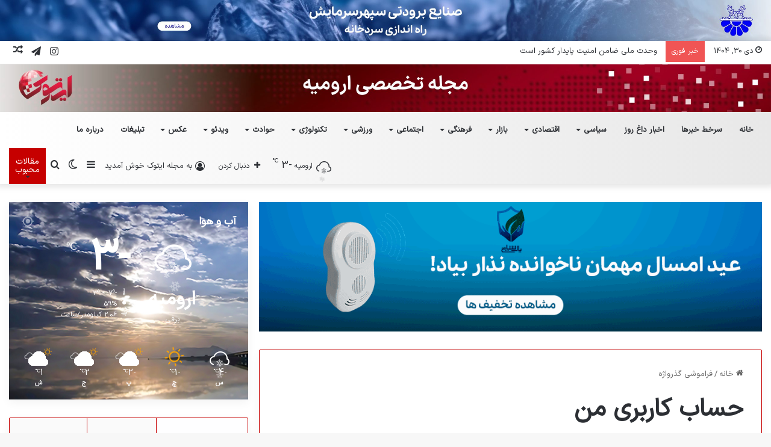

--- FILE ---
content_type: text/html; charset=UTF-8
request_url: https://etook.news/%D8%AD%D8%B3%D8%A7%D8%A8-%DA%A9%D8%A7%D8%B1%D8%A8%D8%B1%DB%8C-%D9%85%D9%86/lost-password/
body_size: 28194
content:
<!DOCTYPE html> <html dir="rtl" lang="fa-IR" data-skin="light"> <head> <meta charset="UTF-8"/> <link rel="profile" href="//gmpg.org/xfn/11"/> <meta http-equiv='x-dns-prefetch-control' content='on'> <link rel='dns-prefetch' href="//cdnjs.cloudflare.com/"/> <link rel='dns-prefetch' href="//ajax.googleapis.com/"/> <link rel='dns-prefetch' href="//fonts.googleapis.com/"/> <link rel='dns-prefetch' href="//fonts.gstatic.com/"/> <link rel='dns-prefetch' href="//s.gravatar.com/"/> <link rel='dns-prefetch' href="//www.google-analytics.com/"/> <link rel='preload' as='image' href="/wp-content/uploads/2023/09/بنر-08-scaled.jpg"> <link rel='preload' as='font' href="/wp-content/themes/jannah/assets/fonts/tielabs-fonticon/tielabs-fonticon.woff" type='font/woff' crossorigin='anonymous'/> <link rel='preload' as='font' href="/wp-content/themes/jannah/assets/fonts/fontawesome/fa-solid-900.woff2" type='font/woff2' crossorigin='anonymous'/> <link rel='preload' as='font' href="/wp-content/themes/jannah/assets/fonts/fontawesome/fa-brands-400.woff2" type='font/woff2' crossorigin='anonymous'/> <link rel='preload' as='font' href="/wp-content/themes/jannah/assets/fonts/fontawesome/fa-regular-400.woff2" type='font/woff2' crossorigin='anonymous'/> <meta name='robots' content='noindex, follow'/> <title>حساب کاربری من | مجله خبری ایتوک</title> <link rel="canonical" href="https://etook.news/حساب-کاربری-من/"/> <meta property="og:locale" content="fa_IR"/> <meta property="og:type" content="article"/> <meta property="og:title" content="حساب کاربری من"/> <meta property="og:url" content="https://etook.news/حساب-کاربری-من/"/> <meta property="og:site_name" content="مجله خبری ایتوک"/> <meta property="og:image" content="https://etook.news/wp-content/uploads/2017/07/jannah-theme-icon.png"/> <meta property="og:image:width" content="80"/> <meta property="og:image:height" content="80"/> <meta property="og:image:type" content="image/png"/> <meta name="twitter:card" content="summary_large_image"/> <script type="application/ld+json" class="yoast-schema-graph">{"@context":"https://schema.org","@graph":[{"@type":"WebPage","@id":"https://etook.news/%d8%ad%d8%b3%d8%a7%d8%a8-%da%a9%d8%a7%d8%b1%d8%a8%d8%b1%db%8c-%d9%85%d9%86/","url":"https://etook.news/%d8%ad%d8%b3%d8%a7%d8%a8-%da%a9%d8%a7%d8%b1%d8%a8%d8%b1%db%8c-%d9%85%d9%86/","name":"حساب کاربری من | مجله خبری ایتوک","isPartOf":{"@id":"https://etook.news/#website"},"datePublished":"2017-07-04T18:32:38+00:00","dateModified":"2017-07-04T18:32:38+00:00","breadcrumb":{"@id":"https://etook.news/%d8%ad%d8%b3%d8%a7%d8%a8-%da%a9%d8%a7%d8%b1%d8%a8%d8%b1%db%8c-%d9%85%d9%86/#breadcrumb"},"inLanguage":"fa-IR","potentialAction":[{"@type":"ReadAction","target":["https://etook.news/%d8%ad%d8%b3%d8%a7%d8%a8-%da%a9%d8%a7%d8%b1%d8%a8%d8%b1%db%8c-%d9%85%d9%86/"]}]},{"@type":"BreadcrumbList","@id":"https://etook.news/%d8%ad%d8%b3%d8%a7%d8%a8-%da%a9%d8%a7%d8%b1%d8%a8%d8%b1%db%8c-%d9%85%d9%86/#breadcrumb","itemListElement":[{"@type":"ListItem","position":1,"name":"خانه","item":"https://etook.news/"},{"@type":"ListItem","position":2,"name":"حساب کاربری من"}]},{"@type":"WebSite","@id":"https://etook.news/#website","url":"https://etook.news/","name":"مجله خبری ایتوک","description":"مجله خبری ارومیه ایتوک","publisher":{"@id":"https://etook.news/#organization"},"potentialAction":[{"@type":"SearchAction","target":{"@type":"EntryPoint","urlTemplate":"https://etook.news/?s={search_term_string}"},"query-input":"required name=search_term_string"}],"inLanguage":"fa-IR"},{"@type":"Organization","@id":"https://etook.news/#organization","name":"گروه طراحی آمریاران","url":"https://etook.news/","logo":{"@type":"ImageObject","inLanguage":"fa-IR","@id":"https://etook.news/#/schema/logo/image/","url":"https://etook.news/wp-content/uploads/2023/11/etook-logo-01.png","contentUrl":"https://etook.news/wp-content/uploads/2023/11/etook-logo-01.png","width":417,"height":417,"caption":"گروه طراحی آمریاران"},"image":{"@id":"https://etook.news/#/schema/logo/image/"}}]}</script> <link rel="alternate" type="application/rss+xml" title="مجله خبری ایتوک &raquo; خوراک" href="/feed/"/> <link rel="alternate" type="application/rss+xml" title="مجله خبری ایتوک &raquo; خوراک دیدگاه‌ها" href="/comments/feed/"/> <script type="text/javascript">try{if("undefined"!=typeof localStorage){var tieSkin=localStorage.getItem("tie-skin"),html=document.getElementsByTagName("html")[0].classList,htmlSkin="light";if(html.contains("dark-skin")&&(htmlSkin="dark"),null!=tieSkin&&tieSkin!=htmlSkin){html.add("tie-skin-inverted");var tieSkinInverted=!0}"dark"==tieSkin?html.add("dark-skin"):"light"==tieSkin&&html.remove("dark-skin")}}catch(t){console.log(t)}</script> <style type="text/css"> :root{ --main-nav-background: #FFFFFF; --main-nav-secondry-background: rgba(0,0,0,0.03); --main-nav-primary-color: #0088ff; --main-nav-contrast-primary-color: #FFFFFF; --main-nav-text-color: #2c2f34; --main-nav-secondry-text-color: rgba(0,0,0,0.5); --main-nav-main-border-color: rgba(0,0,0,0.1); --main-nav-secondry-border-color: rgba(0,0,0,0.08); } </style> <link rel="alternate" type="application/rss+xml" title="مجله خبری ایتوک &raquo; داستان ها خوراک" href="/web-stories/feed/"><meta name="viewport" content="width=device-width, initial-scale=1.0"/><script id="etook-ready">
			window.advanced_ads_ready=function(e,a){a=a||"complete";var d=function(e){return"interactive"===a?"loading"!==e:"complete"===e};d(document.readyState)?e():document.addEventListener("readystatechange",(function(a){d(a.target.readyState)&&e()}),{once:"interactive"===a})},window.advanced_ads_ready_queue=window.advanced_ads_ready_queue||[];		</script> <style id='global-styles-inline-css' type='text/css'> body{--wp--preset--color--black: #000000;--wp--preset--color--cyan-bluish-gray: #abb8c3;--wp--preset--color--white: #ffffff;--wp--preset--color--pale-pink: #f78da7;--wp--preset--color--vivid-red: #cf2e2e;--wp--preset--color--luminous-vivid-orange: #ff6900;--wp--preset--color--luminous-vivid-amber: #fcb900;--wp--preset--color--light-green-cyan: #7bdcb5;--wp--preset--color--vivid-green-cyan: #00d084;--wp--preset--color--pale-cyan-blue: #8ed1fc;--wp--preset--color--vivid-cyan-blue: #0693e3;--wp--preset--color--vivid-purple: #9b51e0;--wp--preset--gradient--vivid-cyan-blue-to-vivid-purple: linear-gradient(135deg,rgba(6,147,227,1) 0%,rgb(155,81,224) 100%);--wp--preset--gradient--light-green-cyan-to-vivid-green-cyan: linear-gradient(135deg,rgb(122,220,180) 0%,rgb(0,208,130) 100%);--wp--preset--gradient--luminous-vivid-amber-to-luminous-vivid-orange: linear-gradient(135deg,rgba(252,185,0,1) 0%,rgba(255,105,0,1) 100%);--wp--preset--gradient--luminous-vivid-orange-to-vivid-red: linear-gradient(135deg,rgba(255,105,0,1) 0%,rgb(207,46,46) 100%);--wp--preset--gradient--very-light-gray-to-cyan-bluish-gray: linear-gradient(135deg,rgb(238,238,238) 0%,rgb(169,184,195) 100%);--wp--preset--gradient--cool-to-warm-spectrum: linear-gradient(135deg,rgb(74,234,220) 0%,rgb(151,120,209) 20%,rgb(207,42,186) 40%,rgb(238,44,130) 60%,rgb(251,105,98) 80%,rgb(254,248,76) 100%);--wp--preset--gradient--blush-light-purple: linear-gradient(135deg,rgb(255,206,236) 0%,rgb(152,150,240) 100%);--wp--preset--gradient--blush-bordeaux: linear-gradient(135deg,rgb(254,205,165) 0%,rgb(254,45,45) 50%,rgb(107,0,62) 100%);--wp--preset--gradient--luminous-dusk: linear-gradient(135deg,rgb(255,203,112) 0%,rgb(199,81,192) 50%,rgb(65,88,208) 100%);--wp--preset--gradient--pale-ocean: linear-gradient(135deg,rgb(255,245,203) 0%,rgb(182,227,212) 50%,rgb(51,167,181) 100%);--wp--preset--gradient--electric-grass: linear-gradient(135deg,rgb(202,248,128) 0%,rgb(113,206,126) 100%);--wp--preset--gradient--midnight: linear-gradient(135deg,rgb(2,3,129) 0%,rgb(40,116,252) 100%);--wp--preset--font-size--small: 13px;--wp--preset--font-size--medium: 20px;--wp--preset--font-size--large: 36px;--wp--preset--font-size--x-large: 42px;--wp--preset--font-family--inter: "Inter", sans-serif;--wp--preset--font-family--cardo: Cardo;--wp--preset--spacing--20: 0.44rem;--wp--preset--spacing--30: 0.67rem;--wp--preset--spacing--40: 1rem;--wp--preset--spacing--50: 1.5rem;--wp--preset--spacing--60: 2.25rem;--wp--preset--spacing--70: 3.38rem;--wp--preset--spacing--80: 5.06rem;--wp--preset--shadow--natural: 6px 6px 9px rgba(0, 0, 0, 0.2);--wp--preset--shadow--deep: 12px 12px 50px rgba(0, 0, 0, 0.4);--wp--preset--shadow--sharp: 6px 6px 0px rgba(0, 0, 0, 0.2);--wp--preset--shadow--outlined: 6px 6px 0px -3px rgba(255, 255, 255, 1), 6px 6px rgba(0, 0, 0, 1);--wp--preset--shadow--crisp: 6px 6px 0px rgba(0, 0, 0, 1);}:where(.is-layout-flex){gap: 0.5em;}:where(.is-layout-grid){gap: 0.5em;}body .is-layout-flow > .alignleft{float: left;margin-inline-start: 0;margin-inline-end: 2em;}body .is-layout-flow > .alignright{float: right;margin-inline-start: 2em;margin-inline-end: 0;}body .is-layout-flow > .aligncenter{margin-left: auto !important;margin-right: auto !important;}body .is-layout-constrained > .alignleft{float: left;margin-inline-start: 0;margin-inline-end: 2em;}body .is-layout-constrained > .alignright{float: right;margin-inline-start: 2em;margin-inline-end: 0;}body .is-layout-constrained > .aligncenter{margin-left: auto !important;margin-right: auto !important;}body .is-layout-constrained > :where(:not(.alignleft):not(.alignright):not(.alignfull)){max-width: var(--wp--style--global--content-size);margin-left: auto !important;margin-right: auto !important;}body .is-layout-constrained > .alignwide{max-width: var(--wp--style--global--wide-size);}body .is-layout-flex{display: flex;}body .is-layout-flex{flex-wrap: wrap;align-items: center;}body .is-layout-flex > *{margin: 0;}body .is-layout-grid{display: grid;}body .is-layout-grid > *{margin: 0;}:where(.wp-block-columns.is-layout-flex){gap: 2em;}:where(.wp-block-columns.is-layout-grid){gap: 2em;}:where(.wp-block-post-template.is-layout-flex){gap: 1.25em;}:where(.wp-block-post-template.is-layout-grid){gap: 1.25em;}.has-black-color{color: var(--wp--preset--color--black) !important;}.has-cyan-bluish-gray-color{color: var(--wp--preset--color--cyan-bluish-gray) !important;}.has-white-color{color: var(--wp--preset--color--white) !important;}.has-pale-pink-color{color: var(--wp--preset--color--pale-pink) !important;}.has-vivid-red-color{color: var(--wp--preset--color--vivid-red) !important;}.has-luminous-vivid-orange-color{color: var(--wp--preset--color--luminous-vivid-orange) !important;}.has-luminous-vivid-amber-color{color: var(--wp--preset--color--luminous-vivid-amber) !important;}.has-light-green-cyan-color{color: var(--wp--preset--color--light-green-cyan) !important;}.has-vivid-green-cyan-color{color: var(--wp--preset--color--vivid-green-cyan) !important;}.has-pale-cyan-blue-color{color: var(--wp--preset--color--pale-cyan-blue) !important;}.has-vivid-cyan-blue-color{color: var(--wp--preset--color--vivid-cyan-blue) !important;}.has-vivid-purple-color{color: var(--wp--preset--color--vivid-purple) !important;}.has-black-background-color{background-color: var(--wp--preset--color--black) !important;}.has-cyan-bluish-gray-background-color{background-color: var(--wp--preset--color--cyan-bluish-gray) !important;}.has-white-background-color{background-color: var(--wp--preset--color--white) !important;}.has-pale-pink-background-color{background-color: var(--wp--preset--color--pale-pink) !important;}.has-vivid-red-background-color{background-color: var(--wp--preset--color--vivid-red) !important;}.has-luminous-vivid-orange-background-color{background-color: var(--wp--preset--color--luminous-vivid-orange) !important;}.has-luminous-vivid-amber-background-color{background-color: var(--wp--preset--color--luminous-vivid-amber) !important;}.has-light-green-cyan-background-color{background-color: var(--wp--preset--color--light-green-cyan) !important;}.has-vivid-green-cyan-background-color{background-color: var(--wp--preset--color--vivid-green-cyan) !important;}.has-pale-cyan-blue-background-color{background-color: var(--wp--preset--color--pale-cyan-blue) !important;}.has-vivid-cyan-blue-background-color{background-color: var(--wp--preset--color--vivid-cyan-blue) !important;}.has-vivid-purple-background-color{background-color: var(--wp--preset--color--vivid-purple) !important;}.has-black-border-color{border-color: var(--wp--preset--color--black) !important;}.has-cyan-bluish-gray-border-color{border-color: var(--wp--preset--color--cyan-bluish-gray) !important;}.has-white-border-color{border-color: var(--wp--preset--color--white) !important;}.has-pale-pink-border-color{border-color: var(--wp--preset--color--pale-pink) !important;}.has-vivid-red-border-color{border-color: var(--wp--preset--color--vivid-red) !important;}.has-luminous-vivid-orange-border-color{border-color: var(--wp--preset--color--luminous-vivid-orange) !important;}.has-luminous-vivid-amber-border-color{border-color: var(--wp--preset--color--luminous-vivid-amber) !important;}.has-light-green-cyan-border-color{border-color: var(--wp--preset--color--light-green-cyan) !important;}.has-vivid-green-cyan-border-color{border-color: var(--wp--preset--color--vivid-green-cyan) !important;}.has-pale-cyan-blue-border-color{border-color: var(--wp--preset--color--pale-cyan-blue) !important;}.has-vivid-cyan-blue-border-color{border-color: var(--wp--preset--color--vivid-cyan-blue) !important;}.has-vivid-purple-border-color{border-color: var(--wp--preset--color--vivid-purple) !important;}.has-vivid-cyan-blue-to-vivid-purple-gradient-background{background: var(--wp--preset--gradient--vivid-cyan-blue-to-vivid-purple) !important;}.has-light-green-cyan-to-vivid-green-cyan-gradient-background{background: var(--wp--preset--gradient--light-green-cyan-to-vivid-green-cyan) !important;}.has-luminous-vivid-amber-to-luminous-vivid-orange-gradient-background{background: var(--wp--preset--gradient--luminous-vivid-amber-to-luminous-vivid-orange) !important;}.has-luminous-vivid-orange-to-vivid-red-gradient-background{background: var(--wp--preset--gradient--luminous-vivid-orange-to-vivid-red) !important;}.has-very-light-gray-to-cyan-bluish-gray-gradient-background{background: var(--wp--preset--gradient--very-light-gray-to-cyan-bluish-gray) !important;}.has-cool-to-warm-spectrum-gradient-background{background: var(--wp--preset--gradient--cool-to-warm-spectrum) !important;}.has-blush-light-purple-gradient-background{background: var(--wp--preset--gradient--blush-light-purple) !important;}.has-blush-bordeaux-gradient-background{background: var(--wp--preset--gradient--blush-bordeaux) !important;}.has-luminous-dusk-gradient-background{background: var(--wp--preset--gradient--luminous-dusk) !important;}.has-pale-ocean-gradient-background{background: var(--wp--preset--gradient--pale-ocean) !important;}.has-electric-grass-gradient-background{background: var(--wp--preset--gradient--electric-grass) !important;}.has-midnight-gradient-background{background: var(--wp--preset--gradient--midnight) !important;}.has-small-font-size{font-size: var(--wp--preset--font-size--small) !important;}.has-medium-font-size{font-size: var(--wp--preset--font-size--medium) !important;}.has-large-font-size{font-size: var(--wp--preset--font-size--large) !important;}.has-x-large-font-size{font-size: var(--wp--preset--font-size--x-large) !important;} .wp-block-navigation a:where(:not(.wp-element-button)){color: inherit;} :where(.wp-block-post-template.is-layout-flex){gap: 1.25em;}:where(.wp-block-post-template.is-layout-grid){gap: 1.25em;} :where(.wp-block-columns.is-layout-flex){gap: 2em;}:where(.wp-block-columns.is-layout-grid){gap: 2em;} .wp-block-pullquote{font-size: 1.5em;line-height: 1.6;} </style> <link rel='stylesheet' id='select2-css' href="/wp-content/plugins/woocommerce/assets/css/select2.css" type='text/css' media='all'/> <link rel='stylesheet' id='tie-css-woocommerce-css' href="/wp-content/themes/jannah/assets/css/plugins/woocommerce.min.css" type='text/css' media='all'/> <style id='woocommerce-inline-inline-css' type='text/css'> .woocommerce form .form-row .required { visibility: visible; } </style> <link rel='stylesheet' id='tie-css-base-css' href="/wp-content/themes/jannah/assets/css/base.min.css" type='text/css' media='all'/> <link rel='stylesheet' id='tie-css-styles-css' href="/wp-content/themes/jannah/assets/css/style.min.css" type='text/css' media='all'/> <link rel='stylesheet' id='tie-css-widgets-css' href="/wp-content/themes/jannah/assets/css/widgets.min.css" type='text/css' media='all'/> <link rel='stylesheet' id='tie-css-helpers-css' href="/wp-content/themes/jannah/assets/css/helpers.min.css" type='text/css' media='all'/> <link rel='stylesheet' id='tie-fontawesome5-css' href="/wp-content/themes/jannah/assets/css/fontawesome.css" type='text/css' media='all'/> <link rel='stylesheet' id='tie-css-shortcodes-css' href="/wp-content/themes/jannah/assets/css/plugins/shortcodes.min.css" type='text/css' media='all'/> <link rel='stylesheet' id='tie-css-single-css' href="/wp-content/themes/jannah/assets/css/single.min.css" type='text/css' media='all'/> <link rel='stylesheet' id='tie-css-print-css' href="/wp-content/themes/jannah/assets/css/print.css" type='text/css' media='print'/> <style id='tie-css-print-inline-css' type='text/css'> @font-face {font-family: 'IranSansX';font-display: swap;src: url('https://etook.news/wp-content/uploads/2022/12/IRANSansXFaNum-Regular.woff2') format('woff2'),url('https://etook.news/wp-content/uploads/2022/12/IRANSansXFaNum-Regular.woff') format('woff');}@font-face {font-family: 'IranSansX';font-display: swap;src: url('https://etook.news/wp-content/uploads/2022/12/IRANSansXFaNum-Regular.woff2') format('woff2'),url('https://etook.news/wp-content/uploads/2022/12/IRANSansXFaNum-Regular.woff') format('woff');}body{font-family: 'IranSansX';}blockquote p{font-family: 'IranSansX';}html #main-nav .main-menu > ul > li > a{text-transform: uppercase;}html #the-post .entry-content,html #the-post .entry-content p{font-size: 20px;line-height: 1.75;}html #the-post .entry-content blockquote,html #the-post .entry-content blockquote p{font-size: 26px;line-height: 2;}@media (min-width: 992px){html .container-404 h2{font-size: 28px;}}@media (min-width: 992px){html .container-404 h3{font-size: 18px;}}@media (min-width: 992px){html .container-404 h4{font-size: 16px;}}@media (min-width: 768px){html .section-title.section-title-default,html .section-title-centered{font-size: 28px;}}html .entry h1{font-size: 26px;}html .entry h2{font-size: 24px;}html .entry h3{font-size: 22px;}html .entry h4{font-size: 20px;}html .entry h5{font-size: 18px;}html .entry h6{font-size: 16px;}html #tie-wrapper .mag-box.wide-post-box .posts-items>li:nth-child(n) .post-title,html #tie-wrapper .mag-box.big-post-left-box li:first-child .post-title,html #tie-wrapper .mag-box.big-post-top-box li:first-child .post-title,html #tie-wrapper .mag-box.half-box li:first-child .post-title,html #tie-wrapper .mag-box.big-posts-box .posts-items>li:nth-child(n) .post-title,html #tie-wrapper .mag-box.mini-posts-box .posts-items>li:nth-child(n) .post-title,html #tie-wrapper .mag-box.latest-poroducts-box .products .product h2{font-size: 20px;}html #tie-wrapper .mag-box.big-post-left-box li:not(:first-child) .post-title,html #tie-wrapper .mag-box.big-post-top-box li:not(:first-child) .post-title,html #tie-wrapper .mag-box.half-box li:not(:first-child) .post-title,html #tie-wrapper .mag-box.big-thumb-left-box li:not(:first-child) .post-title,html #tie-wrapper .mag-box.scrolling-box .slide .post-title,html #tie-wrapper .mag-box.miscellaneous-box li:not(:first-child) .post-title{font-weight: 500;}:root:root{--brand-color: #c60000;--dark-brand-color: #940000;--bright-color: #FFFFFF;--base-color: #2c2f34;}#reading-position-indicator{box-shadow: 0 0 10px rgba( 198,0,0,0.7);}html :root:root{--brand-color: #c60000;--dark-brand-color: #940000;--bright-color: #FFFFFF;--base-color: #2c2f34;}html #reading-position-indicator{box-shadow: 0 0 10px rgba( 198,0,0,0.7);}html .tie-weather-widget.widget,html .container-wrapper{box-shadow: 0 5px 15px 0 rgba(0,0,0,0.05);}html .dark-skin .tie-weather-widget.widget,html .dark-skin .container-wrapper{box-shadow: 0 5px 15px 0 rgba(0,0,0,0.2);}html .main-slider .slide-bg,html .main-slider .slide{background-position: center center;}html ::-moz-selection{background-color: #c60000;color: #FFFFFF;}html ::selection{background-color: #c60000;color: #FFFFFF;}html a:hover,html body .entry a:hover,html .dark-skin body .entry a:hover,html .comment-list .comment-content a:hover{color: #c60000;}html #tie-container a.post-title:hover,html #tie-container .post-title a:hover,html #tie-container .thumb-overlay .thumb-title a:hover{background-size: 100% 2px;text-decoration: none !important;}html a.post-title,html .post-title a{background-image: linear-gradient(to bottom,#000 0%,#000 98%);background-size: 0 1px;background-repeat: no-repeat;background-position: left 100%;color: #000;}html .dark-skin a.post-title,html .dark-skin .post-title a{color: #fff;background-image: linear-gradient(to bottom,#fff 0%,#fff 98%);}html .container-wrapper,html .the-global-title,html .comment-reply-title,html .tabs,html .flex-tabs .flexMenu-popup,html .magazine1 .tabs-vertical .tabs li a,html .magazine1 .tabs-vertical:after,html .mag-box .show-more-button,html .white-bg .social-icons-item a,html textarea,html input,html select,html .toggle,html .post-content-slideshow,html .post-content-slideshow .slider-nav-wrapper,html .share-buttons-bottom,html .pages-numbers a,html .pages-nav-item,html .first-last-pages .pagination-icon,html .multiple-post-pages .post-page-numbers,html #story-highlights li,html .review-item,html .review-summary,html .user-rate-wrap,html .review-final-score,html .tabs a{border-color: #c60000 !important;}html .magazine1 .tabs a{border-bottom-color: transparent !important;}html .fullwidth-area .tagcloud a:not(:hover){background: transparent;box-shadow: inset 0 0 0 3px #c60000;}html .subscribe-widget-content .subscribe-subtitle:after,html .white-bg .social-icons-item:before{background-color: #c60000 !important;}html .related.products > h2,html .up-sells > h2,html .cross-sells > h2,html .cart_totals > h2,html .comment-text,html .related.products,html .up-sells,html .cart_totals,html .cross-sells,html .woocommerce-product-details__short-description,html .shop_table,html form.cart,html .checkout_coupon{border-color: #c60000 !important;}html .main-nav-boxed .main-nav.fixed-nav,html #main-nav{background: #ffffff;background: -webkit-linear-gradient(90deg,#e8e8e8,#ffffff );background: -moz-linear-gradient(90deg,#e8e8e8,#ffffff );background: -o-linear-gradient(90deg,#e8e8e8,#ffffff );background: linear-gradient(90deg,#ffffff,#e8e8e8 );}html #main-nav .icon-basecloud-bg:after{color: inherit !important;}html #main-nav,html #main-nav .menu-sub-content,html #main-nav .comp-sub-menu,html #main-nav .guest-btn:not(:hover),html #main-nav ul.cats-vertical li a.is-active,html #main-nav ul.cats-vertical li a:hover,html #autocomplete-suggestions.search-in-main-nav{background-color: rgb(244,244,244);}html #main-nav{border-width: 0;}html #theme-header #main-nav:not(.fixed-nav){bottom: 0;}html #main-nav .icon-basecloud-bg:after{color: rgb(244,244,244);}html #autocomplete-suggestions.search-in-main-nav{border-color: rgba(0,0,0,0.07);}html .main-nav-boxed #main-nav .main-menu-wrapper{border-width: 0;}html #the-post .entry-content a:not(.shortc-button){color: #c60000 !important;}html blockquote.quote-light,html blockquote.quote-simple,html q,html blockquote{color: #2c2f34;}html a#go-to-top{background-color: #c63333;}html a#go-to-top{color: #000000;}html .post-cat{background-color:#c60000 !important;color:#FFFFFF !important;}@media (min-width: 1200px){html .container{width: auto;}}@media (min-width: 992px){html .container,html .boxed-layout #tie-wrapper,html .boxed-layout .fixed-nav,html .wide-next-prev-slider-wrapper .slider-main-container{max-width: 100%;}html .boxed-layout .container{max-width: 100%;}}html .meta-views.meta-item .tie-icon-fire:before{content: "\f06e" !important;}@media (max-width: 991px){html #theme-header.has-normal-width-logo #logo img{width:100px !important;max-width:100% !important;height: auto !important;max-height: 200px !important;}}html .web-stories-list{position: relative;z-index: 1;}html .mag-box .web-stories-list{margin-bottom: 10px;margin-top: 10px;}html .web-stories-list__story-poster:after{transition: opacity 0.2s;}html .web-stories-list__story:hover .web-stories-list__story-poster:after{opacity: 0.6;}html .web-stories-list.is-view-type-carousel .web-stories-list__story,html .web-stories-list.is-view-type-grid .web-stories-list__story{min-width: 0 !important;}html .is-view-type-circles.is-carousel .web-stories-list__inner-wrapper .web-stories-list__story:not(.visible){height: var(--ws-circle-size);overflow: hidden;}html .web-stories-list-block.is-carousel .web-stories-list__story:not(.glider-slide){visibility: hidden;}html .is-view-type-list .web-stories-list__inner-wrapper{display: flex;flex-wrap: wrap;}html .is-view-type-list .web-stories-list__inner-wrapper > *{flex: 0 0 49%;margin: 0 0.5%;}@media (min-width: 676px) {html .is-view-type-carousel .web-stories-list__carousel:not(.glider){height: 277px;}}html .web-stories-list__lightbox-wrapper,html .i-amphtml-story-player-main-container{direction: ltr;}.tie-slick-slider:not(.slick-initialized) .lazy-bg,.lazy-img[data-src],[data-lazy-bg] .post-thumb,[data-lazy-bg].post-thumb{background-image: url(https://etook.news/wp-content/uploads/2023/10/999-3.jpg);}.dark-skin .tie-slick-slider:not(.slick-initialized) .lazy-bg,.dark-skin .lazy-img[data-src],.dark-skin [data-lazy-bg] .post-thumb,.dark-skin [data-lazy-bg].post-thumb{background-image: url(https://etook.news/wp-content/uploads/2023/10/999-3.jpg);}.button,[type="submit"],.generic-button a,.generic-button button {background-color :cf2e2e !important;} </style> <script type="text/javascript" src="https://etook.news/wp-includes/js/jquery/jquery.min.js" id="jquery-core-js"></script> <script type="text/javascript" src="https://etook.news/wp-content/plugins/woocommerce/assets/js/jquery-blockui/jquery.blockUI.min.js" id="jquery-blockui-js" defer="defer" data-wp-strategy="defer"></script> <script type="text/javascript" id="wc-add-to-cart-js-extra">
/* <![CDATA[ */
var wc_add_to_cart_params = {"ajax_url":"\/wp-admin\/admin-ajax.php","wc_ajax_url":"\/?wc-ajax=%%endpoint%%","i18n_view_cart":"\u0645\u0634\u0627\u0647\u062f\u0647 \u0633\u0628\u062f \u062e\u0631\u06cc\u062f","cart_url":"https:\/\/etook.news\/?page_id=1484","is_cart":"","cart_redirect_after_add":"no"};
/* ]]> */
</script> <script type="text/javascript" src="https://etook.news/wp-content/plugins/woocommerce/assets/js/frontend/add-to-cart.min.js" id="wc-add-to-cart-js" defer="defer" data-wp-strategy="defer"></script> <script type="text/javascript" src="https://etook.news/wp-content/plugins/woocommerce/assets/js/selectWoo/selectWoo.full.min.js" id="selectWoo-js" defer="defer" data-wp-strategy="defer"></script> <script type="text/javascript" id="zxcvbn-async-js-extra">
/* <![CDATA[ */
var _zxcvbnSettings = {"src":"https:\/\/etook.news\/wp-includes\/js\/zxcvbn.min.js"};
/* ]]> */
</script> <script type="text/javascript" src="https://etook.news/wp-includes/js/zxcvbn-async.min.js" id="zxcvbn-async-js"></script> <script type="text/javascript" src="https://etook.news/wp-includes/js/dist/vendor/wp-polyfill-inert.min.js" id="wp-polyfill-inert-js"></script> <script type="text/javascript" src="https://etook.news/wp-includes/js/dist/vendor/regenerator-runtime.min.js" id="regenerator-runtime-js"></script> <script type="text/javascript" src="https://etook.news/wp-includes/js/dist/vendor/wp-polyfill.min.js" id="wp-polyfill-js"></script> <script type="text/javascript" src="https://etook.news/wp-includes/js/dist/hooks.min.js" id="wp-hooks-js"></script> <script type="text/javascript" src="https://etook.news/wp-includes/js/dist/i18n.min.js" id="wp-i18n-js"></script> <script type="text/javascript" id="wp-i18n-js-after">
/* <![CDATA[ */
wp.i18n.setLocaleData( { 'text direction\u0004ltr': [ 'rtl' ] } );
/* ]]> */
</script> <script type="text/javascript" id="password-strength-meter-js-extra">
/* <![CDATA[ */
var pwsL10n = {"unknown":"\u0642\u062f\u0631\u062a \u0631\u0645\u0632 \u0646\u0627\u0645\u0634\u062e\u0635","short":"\u0628\u0633\u06cc\u0627\u0631 \u0633\u0633\u062a","bad":"\u0633\u0633\u062a","good":"\u0645\u06cc\u0627\u0646\u0647","strong":"\u0646\u06cc\u0631\u0648\u0645\u0646\u062f","mismatch":"\u0646\u0627\u0647\u0645\u0633\u0627\u0646"};
/* ]]> */
</script> <script type="text/javascript" id="password-strength-meter-js-translations">
/* <![CDATA[ */
( function( domain, translations ) {
	var localeData = translations.locale_data[ domain ] || translations.locale_data.messages;
	localeData[""].domain = domain;
	wp.i18n.setLocaleData( localeData, domain );
} )( "default", {"translation-revision-date":"2024-02-15 06:10:53+0000","generator":"GlotPress\/4.0.1","domain":"messages","locale_data":{"messages":{"":{"domain":"messages","plural-forms":"nplurals=1; plural=0;","lang":"fa"},"%1$s is deprecated since version %2$s! Use %3$s instead. Please consider writing more inclusive code.":["%1$s \u0627\u0632 \u0646\u06af\u0627\u0631\u0634%2$s \u0645\u0646\u0633\u0648\u062e  \u0634\u062f\u0647 \u0627\u0633\u062a! \u0628\u0647 \u062c\u0627\u06cc \u0622\u0646 \u0627\u0632 %3$s \u0627\u0633\u062a\u0641\u0627\u062f\u0647 \u0646\u0645\u0627\u06cc\u06cc\u062f. \u0644\u0637\u0641\u0627\u064b \u0646\u0648\u0634\u062a\u0646 \u06a9\u062f \u0631\u0627 \u0628\u0647 \u0637\u0648\u0631 \u062c\u0627\u0645\u0639\u200c\u062a\u0631 \u062f\u0631 \u0646\u0638\u0631 \u0628\u06af\u06cc\u0631\u06cc\u062f."]}},"comment":{"reference":"wp-admin\/js\/password-strength-meter.js"}} );
/* ]]> */
</script> <script type="text/javascript" src="https://etook.news/wp-admin/js/password-strength-meter.min.js" id="password-strength-meter-js"></script> <script type="text/javascript" id="wc-password-strength-meter-js-extra">
/* <![CDATA[ */
var wc_password_strength_meter_params = {"min_password_strength":"3","stop_checkout":"","i18n_password_error":"\u0644\u0637\u0641\u0627 \u06cc\u06a9 \u06af\u0630\u0631\u0648\u0627\u0698\u0647 \u0642\u0648\u06cc \u062a\u0631 \u0648\u0627\u0631\u062f \u06a9\u0646\u06cc\u062f.","i18n_password_hint":"\u0631\u0627\u0647\u0646\u0645\u0627\u06cc\u06cc: \u0631\u0645\u0632 \u0628\u0627\u06cc\u062f \u062f\u0633\u062a\u06a9\u0645 \u06f7 \u062d\u0631\u0641 \u0628\u0627\u0634\u062f. \u0628\u0631\u0627\u06cc \u0642\u0648\u06cc\u200c\u062a\u0631 \u06a9\u0631\u062f\u0646 \u0622\u0646\u060c \u0627\u0632 \u062d\u0631\u0648\u0641 \u06a9\u0648\u0686\u06a9 \u0648 \u0628\u0632\u0631\u06af \u0627\u0646\u06af\u0644\u06cc\u0633\u06cc\u060c \u0627\u0639\u062f\u0627\u062f \u0648 \u0646\u0645\u0627\u062f\u0647\u0627\u06cc\u06cc \u0645\u0627\u0646\u0646\u062f ! \" \u061f $ % ^ & ) \u0627\u0633\u062a\u0641\u0627\u062f\u0647 \u06a9\u0646\u06cc\u062f."};
/* ]]> */
</script> <script type="text/javascript" src="https://etook.news/wp-content/plugins/woocommerce/assets/js/frontend/password-strength-meter.min.js" id="wc-password-strength-meter-js" defer="defer" data-wp-strategy="defer"></script> <script type="text/javascript" src="https://etook.news/wp-content/plugins/woocommerce/assets/js/frontend/account-i18n.min.js" id="wc-account-i18n-js" defer="defer" data-wp-strategy="defer"></script> <script type="text/javascript" src="https://etook.news/wp-content/plugins/woocommerce/assets/js/js-cookie/js.cookie.min.js" id="js-cookie-js" defer="defer" data-wp-strategy="defer"></script> <script type="text/javascript" id="woocommerce-js-extra">
/* <![CDATA[ */
var woocommerce_params = {"ajax_url":"\/wp-admin\/admin-ajax.php","wc_ajax_url":"\/?wc-ajax=%%endpoint%%"};
/* ]]> */
</script> <script type="text/javascript" src="https://etook.news/wp-content/plugins/woocommerce/assets/js/frontend/woocommerce.min.js" id="woocommerce-js" defer="defer" data-wp-strategy="defer"></script> <script type="text/javascript" src="https://etook.news/wp-content/plugins/woocommerce/assets/js/frontend/lost-password.min.js" id="wc-lost-password-js" defer="defer" data-wp-strategy="defer"></script> <link rel="https://api.w.org/" href="/wp-json/"/><link rel="alternate" type="application/json" href="/wp-json/wp/v2/pages/1486"/><link rel="stylesheet" href="/wp-content/themes/jannah/rtl.css" type="text/css" media="screen"/><meta name="generator" content="WordPress 6.4.7"/> <meta name="generator" content="WooCommerce 9.1.5"/> <link rel='shortlink' href="/?p=1486"/> <link rel="alternate" type="application/json+oembed" href="/wp-json/oembed/1.0/embed?url=https%3A%2F%2Fetook.news%2F%25d8%25ad%25d8%25b3%25d8%25a7%25d8%25a8-%25da%25a9%25d8%25a7%25d8%25b1%25d8%25a8%25d8%25b1%25db%258c-%25d9%2585%25d9%2586%2F"/> <link rel="alternate" type="text/xml+oembed" href="/wp-json/oembed/1.0/embed?url=https%3A%2F%2Fetook.news%2F%25d8%25ad%25d8%25b3%25d8%25a7%25d8%25a8-%25da%25a9%25d8%25a7%25d8%25b1%25d8%25a8%25d8%25b1%25db%258c-%25d9%2585%25d9%2586%2F&#038;format=xml"/> <script>(function(w,d,s,l,i){w[l]=w[l]||[];w[l].push({'gtm.start':
new Date().getTime(),event:'gtm.js'});var f=d.getElementsByTagName(s)[0],
j=d.createElement(s),dl=l!='dataLayer'?'&l='+l:'';j.async=true;j.src=
'https://www.googletagmanager.com/gtm.js?id='+i+dl;f.parentNode.insertBefore(j,f);
})(window,document,'script','dataLayer','GTM-TTCCVSGN');</script> <script>
            !function(e,t,n){e.yektanetAnalyticsObject=n,e[n]=e[n]||function(){e[n].q.push(arguments)},e[n].q=e[n].q||[];var a=t.getElementsByTagName("head")[0],r=new Date,c="https://cdn.yektanet.com/superscript/v80i5z3W/native-etook.news-34322/yn_pub.js?v="+r.getFullYear().toString()+"0"+r.getMonth()+"0"+r.getDate()+"0"+r.getHours(),s=t.createElement("link");s.rel="preload",s.as="script",s.href=c,a.appendChild(s);var l=t.createElement("script");l.async=!0,l.src=c,a.appendChild(l)}(window,document,"yektanet");
        </script> <script type='text/javascript'>
/* <![CDATA[ */
var taqyeem = {"ajaxurl":"https://etook.news/wp-admin/admin-ajax.php" , "your_rating":"رای شما:"};
/* ]]> */
</script> <style>mark.order-date,time{unicode-bidi:embed!important}</style><meta http-equiv="X-UA-Compatible" content="IE=edge"> <noscript><style>.woocommerce-product-gallery{ opacity: 1 !important; }</style></noscript> <meta name="generator" content="Elementor 3.27.7; features: additional_custom_breakpoints; settings: css_print_method-external, google_font-enabled, font_display-block"> <style> .e-con.e-parent:nth-of-type(n+4):not(.e-lazyloaded):not(.e-no-lazyload), .e-con.e-parent:nth-of-type(n+4):not(.e-lazyloaded):not(.e-no-lazyload) * { background-image: none !important; } @media screen and (max-height: 1024px) { .e-con.e-parent:nth-of-type(n+3):not(.e-lazyloaded):not(.e-no-lazyload), .e-con.e-parent:nth-of-type(n+3):not(.e-lazyloaded):not(.e-no-lazyload) * { background-image: none !important; } } @media screen and (max-height: 640px) { .e-con.e-parent:nth-of-type(n+2):not(.e-lazyloaded):not(.e-no-lazyload), .e-con.e-parent:nth-of-type(n+2):not(.e-lazyloaded):not(.e-no-lazyload) * { background-image: none !important; } } </style> <style id='wp-fonts-local' type='text/css'> @font-face{font-family:Inter;font-style:normal;font-weight:300 900;font-display:fallback;src:url('https://etook.news/wp-content/plugins/woocommerce/assets/fonts/Inter-VariableFont_slnt,wght.woff2') format('woff2');font-stretch:normal;} @font-face{font-family:Cardo;font-style:normal;font-weight:400;font-display:fallback;src:url('https://etook.news/wp-content/plugins/woocommerce/assets/fonts/cardo_normal_400.woff2') format('woff2');} </style> <link rel="icon" href="/wp-content/uploads/2023/10/cropped-etook_logo-01-removebg-preview-32x32.png" sizes="32x32"/> <link rel="icon" href="/wp-content/uploads/2023/10/cropped-etook_logo-01-removebg-preview-192x192.png" sizes="192x192"/> <link rel="apple-touch-icon" href="/wp-content/uploads/2023/10/cropped-etook_logo-01-removebg-preview-180x180.png"/> <meta name="msapplication-TileImage" content="https://etook.news/wp-content/uploads/2023/10/cropped-etook_logo-01-removebg-preview-270x270.png"/> </head> <body id="tie-body" class="rtl page-template-default page page-id-1486 theme-jannah tie-no-js woocommerce-account woocommerce-page woocommerce-lost-password woocommerce-no-js is-percent-width wrapper-has-shadow block-head-1 magazine1 is-lazyload is-desktop is-header-layout-3 has-header-below-ad sidebar-left has-sidebar post-layout-1 has-mobile-share hide_footer_tiktok hide_share_post_top elementor-default elementor-kit-2336 aa-prefix-etook-"> <noscript><iframe src="//www.googletagmanager.com/ns.html?id=GTM-TTCCVSGN" height="0" width="0" style="display:none;visibility:hidden"></iframe></noscript> <div class="background-overlay"> <div id="tie-container" class="site tie-container"> <div id="tie-wrapper"> <div class="stream-item stream-item-above-header"> <a href="//sepehrsarmayesh.com/" target="_blank" rel="nofollow noopener"> <img src="/wp-content/uploads/2025/03/b505163d-8d30-4e54-ae0a-771cb8797dd4-scaled.jpg" alt="" width="728" height="91"/> </a> </div> <header id="theme-header" class="theme-header header-layout-3 main-nav-light main-nav-default-light main-nav-below no-stream-item top-nav-active top-nav-light top-nav-default-light top-nav-above has-shadow is-stretch-header has-full-width-logo mobile-components-row mobile-header-default"> <nav id="top-nav" class="has-date-breaking-components top-nav header-nav has-breaking-news" aria-label="ناوبری ثانویه"> <div class="container"> <div class="topbar-wrapper"> <div class="topbar-today-date tie-icon"> دی 30, 1404 </div> <div class="tie-alignleft"> <div class="breaking"> <span class="breaking-title"> <span class="tie-icon-bolt breaking-icon" aria-hidden="true"></span> <span class="breaking-title-text">خبر فوری</span> </span> <ul id="breaking-news-in-header" class="breaking-news" data-type="reveal"> <li class="news-item"> <a href="/%db%b9-%d8%af%db%8c-%d9%86%d9%85%d8%a7%d8%af-%d8%a8%d8%b5%db%8c%d8%b1%d8%aa-%d9%85%d8%b1%d8%af%d9%85-%d9%88-%d9%88%d9%81%d8%a7%d8%af%d8%a7%d8%b1%db%8c/">‍ ۹ دی نماد بصیرت مردم و وفاداری</a> </li> <li class="news-item"> <a href="/%db%b9-%d8%af%db%8c-%d8%aa%d8%ac%d9%84%db%8c-%d9%88%d9%84%d8%a7%db%8c%d8%aa%d9%85%d8%af%d8%a7%d8%b1%db%8c-%d9%85%d9%84%d8%aa-%d8%a8%d8%b5%db%8c%d8%b1-%d8%a7%db%8c%d8%b1%d8%a7%d9%86/">‍ ۹ دی تجلی ولایت‌مداری ملت بصیر ایران است</a> </li> <li class="news-item"> <a href="/%d9%85%d9%84%d8%aa-%d8%a7%db%8c%d8%b1%d8%a7%d9%86-%d8%af%d8%b1-%d9%86%d9%87%d9%85-%d8%af%db%8c-%d9%be%d8%a7%db%8c-%d8%a7%d9%86%d9%82%d9%84%d8%a7%d8%a8-%d8%a7%db%8c%d8%b3%d8%aa%d8%a7%d8%af%d9%86%d8%af/">ملت ایران در نهم دی پای انقلاب ایستادند</a> </li> <li class="news-item"> <a href="/%d9%88%d8%ad%d8%af%d8%aa-%d9%85%d9%84%db%8c-%d8%b6%d8%a7%d9%85%d9%86-%d8%a7%d9%85%d9%86%db%8c%d8%aa-%d9%be%d8%a7%db%8c%d8%af%d8%a7%d8%b1-%da%a9%d8%b4%d9%88%d8%b1-%d8%a7%d8%b3%d8%aa/">‍ وحدت ملی ضامن امنیت پایدار کشور است</a> </li> <li class="news-item"> <a href="/%d8%af%d8%b3%d8%aa%d8%a7%d9%88%d8%b1%d8%af-%d9%81%d8%b6%d8%a7%db%8c%db%8c-%d8%a7%db%8c%d8%b1%d8%a7%d9%86-%d9%86%d8%aa%db%8c%d8%ac%d9%87-%d8%a7%d8%b9%d8%aa%d9%85%d8%a7%d8%af-%d8%a8%d9%87-%d9%86%d8%ae/">دستاورد فضایی ایران، نتیجه اعتماد به نخبگان جوان</a> </li> <li class="news-item"> <a href="/%d8%b6%d8%b1%d9%88%d8%b1%d8%aa-%d8%aa%d8%af%d8%a8%db%8c%d8%b1-%d8%af%d9%88%d9%84%d8%aa-%d8%a8%d8%b1%d8%a7%db%8c-%d8%ad%d9%84-%d9%85%d8%b4%da%a9%d9%84%d8%a7%d8%aa-%d9%85%d8%b9%db%8c%d8%b4/">‍ ضرورت تدبیر دولت برای حل مشکلات معیشتی</a> </li> <li class="news-item"> <a href="/%d9%84%d8%b2%d9%88%d9%85-%d8%aa%d9%82%d9%88%db%8c%d8%aa-%d9%85%d8%b9%db%8c%d8%b4%d8%aa-%d9%85%d8%b1%d8%af%d9%85-%d9%88-%d9%85%d8%af%db%8c%d8%b1%db%8c%d8%aa-%d8%aa%d8%ae%d8%b5%d8%b5%d9%85/">لزوم تقویت معیشت مردم و مدیریت تخصص‌محور</a> </li> <li class="news-item"> <a href="/%d8%af%d8%b4%d9%85%d9%86-%d8%a8%d9%87%d8%af%d9%86%d8%a8%d8%a7%d9%84-%d8%aa%d8%ad%d8%b1%db%8c%d9%81-%d8%a2%d8%af%d8%a7%d8%a8-%d9%88-%d8%b3%d9%86%d8%aa%d9%87%d8%a7%db%8c/">‍ دشمن به‌دنبال تحریف آداب و سنت‌های دینی است</a> </li> <li class="news-item"> <a href="/%d8%b1%d8%b2%d9%85%d8%a7%db%8c%d8%b4-%d8%b3%d9%87%d9%86%d8%af-%db%b2%db%b0%db%b2%db%b5-%d8%ac%d9%84%d9%88%d9%87%d8%a7%db%8c-%d8%a7%d8%b2-%d9%82%d8%af%d8%b1%d8%aa-%d8%b1%d8%a7%d9%87%d8%a8/">رزمایش سهند ۲۰۲۵؛ جلوه‌ای از قدرت راهبردی ایران</a> </li> <li class="news-item"> <a href="/%d8%a7%d9%81%da%a9%d8%a7%d8%b1-%d9%85%d9%86%d9%81%db%8c-%d8%aa%d9%88%d8%a7%d9%86-%d9%be%db%8c%d8%b4%d8%b1%d9%81%d8%aa-%da%a9%d8%b4%d9%88%d8%b1-%d8%b1%d8%a7-%da%a9%d8%a7%d9%87%d8%b4-%d9%85%db%8c/">افکار منفی، توان پیشرفت کشور را کاهش می‌دهد</a> </li> </ul> </div> </div> <div class="tie-alignright"> <ul class="components"> <li class="random-post-icon menu-item custom-menu-link"> <a href="?random-post=1" class="random-post" title="نوشته تصادفی" rel="nofollow"> <span class="tie-icon-random" aria-hidden="true"></span> <span class="screen-reader-text">نوشته تصادفی</span> </a> </li> <li class="social-icons-item"><a class="social-link telegram-social-icon" rel="external noopener nofollow" target="_blank" href="//t.me/etooknewss"><span class="tie-social-icon tie-icon-paper-plane"></span><span class="screen-reader-text">تلگرام</span></a></li><li class="social-icons-item"><a class="social-link instagram-social-icon" rel="external noopener nofollow" target="_blank" href="//instagram.com/etook.news?igshid=OGQ5ZDc2ODk2ZA=="><span class="tie-social-icon tie-icon-instagram"></span><span class="screen-reader-text">اینستاگرام</span></a></li> </ul> </div> </div> </div> </nav> <div class="container header-container"> <div class="tie-row logo-row"> <div class="logo-wrapper"> <div class="tie-col-md-4 logo-container clearfix"> <div id="mobile-header-components-area_1" class="mobile-header-components"><ul class="components"><li class="mobile-component_search custom-menu-link"> <a href="#" class="tie-search-trigger-mobile"> <span class="tie-icon-search tie-search-icon" aria-hidden="true"></span> <span class="screen-reader-text">جستجو برای</span> </a> </li> <li class="mobile-component_skin custom-menu-link"> <a href="#" class="change-skin" title="تغییر پوسته"> <span class="tie-icon-moon change-skin-icon" aria-hidden="true"></span> <span class="screen-reader-text">تغییر پوسته</span> </a> </li> <li class="mobile-component_login custom-menu-link"> <a href="#" class="lgoin-btn tie-popup-trigger"> <span class="tie-icon-author" aria-hidden="true"></span> <span class="screen-reader-text">ورود</span> </a> </li> <li class="mobile-component_cart custom-menu-link"> <a href="/?page_id=1484" title="دیدن سبد خرید"> <span class="shooping-cart-counter menu-counter-bubble-outer"></span> <span class="tie-icon-shopping-bag" aria-hidden="true"></span> <span class="screen-reader-text">دیدن سبد خرید</span> </a> <div class="components-sub-menu comp-sub-menu"> <div class="shopping-cart-details"> <div class="shopping-cart-details"> <div class="cart-empty-message"> سبد خرید شما در حال حاضر خالی است. </div> <a href="/?page_id=1483" class="checkout-button button">رفتن به فروشگاه</a> </div> </div> </div> </li></ul></div> <div id="logo" class="image-logo" style="margin-top: -1px; margin-bottom: -1px;"> <a title="مجله خبری ایتوک" href="/"> <picture class="tie-logo-default tie-logo-picture"> <source class="tie-logo-source-default tie-logo-source" srcset="https://etook.news/wp-content/uploads/2023/10/بنر-موبایل-10.jpg" media="(max-width:991px)"> <source class="tie-logo-source-default tie-logo-source" srcset="https://etook.news/wp-content/uploads/2023/09/بنر-08-scaled.jpg"> <img class="tie-logo-img-default tie-logo-img" src="/wp-content/uploads/2023/09/بنر-08-scaled.jpg" alt="مجله خبری ایتوک" width="2560" height="162"/> </picture> </a> </div> <div id="mobile-header-components-area_2" class="mobile-header-components"><ul class="components"><li class="mobile-component_menu custom-menu-link"><a href="#" id="mobile-menu-icon"><span class="tie-mobile-menu-icon nav-icon is-layout-1"></span><span class="screen-reader-text">منو</span></a></li></ul></div> </div> </div> </div> </div> <div class="main-nav-wrapper"> <nav id="main-nav" class="main-nav header-nav" aria-label="منوی اصلی"> <div class="container"> <div class="main-menu-wrapper"> <div id="menu-components-wrap"> <div class="main-menu main-menu-wrap tie-alignleft"> <div id="main-nav-menu" class="main-menu header-menu"><ul id="menu-%d9%81%d9%87%d8%b1%d8%b3%d8%aa-%d8%a7%d8%b5%d9%84%db%8c" class="menu"><li id="menu-item-4148" class="menu-item menu-item-type-post_type menu-item-object-page menu-item-home menu-item-4148"><a href="/">خانه</a></li> <li id="menu-item-2841" class="menu-item menu-item-type-taxonomy menu-item-object-category menu-item-2841"><a href="/category/news-headlines/">سرخط خبرها</a></li> <li id="menu-item-2842" class="menu-item menu-item-type-taxonomy menu-item-object-category menu-item-2842"><a href="/category/news/">اخبار داغ روز</a></li> <li id="menu-item-2843" class="menu-item menu-item-type-taxonomy menu-item-object-category menu-item-has-children menu-item-2843 mega-menu mega-links mega-links-2col "><a href="/category/political-news/">سیاسی</a> <div class="mega-menu-block menu-sub-content"> <ul class="sub-menu-columns"> <li id="menu-item-2848" class="menu-item menu-item-type-taxonomy menu-item-object-category menu-item-2848 mega-link-column "><a class="mega-links-head" href="/category/political-news/leader/">رهبری</a></li> <li id="menu-item-2846" class="menu-item menu-item-type-taxonomy menu-item-object-category menu-item-2846 mega-link-column "><a class="mega-links-head" href="/category/political-news/election/">انتخابات</a></li> <li id="menu-item-2847" class="menu-item menu-item-type-taxonomy menu-item-object-category menu-item-2847 mega-link-column "><a class="mega-links-head" href="/category/political-news/government/">دولت</a></li> <li id="menu-item-2849" class="menu-item menu-item-type-taxonomy menu-item-object-category menu-item-2849 mega-link-column "><a class="mega-links-head" href="/category/political-news/parliament/">مجلس</a></li> <li id="menu-item-2850" class="menu-item menu-item-type-taxonomy menu-item-object-category menu-item-2850 mega-link-column "><a class="mega-links-head" href="/category/political-news/military/">نظامی</a></li> <li id="menu-item-2845" class="menu-item menu-item-type-taxonomy menu-item-object-category menu-item-2845 mega-link-column "><a class="mega-links-head" href="/category/video/political-video/parties/">احزاب و شخصیت‌ها</a></li> </ul> </div> </li> <li id="menu-item-2851" class="menu-item menu-item-type-taxonomy menu-item-object-category menu-item-has-children menu-item-2851 mega-menu mega-links mega-links-2col "><a href="/category/economical-news/">اقتصادی</a> <div class="mega-menu-block menu-sub-content"> <ul class="sub-menu-columns"> <li id="menu-item-2854" class="menu-item menu-item-type-taxonomy menu-item-object-category menu-item-2854 mega-link-column "><a class="mega-links-head" href="/category/economical-news/irans-economy/">اقتصاد ایران</a></li> <li id="menu-item-2855" class="menu-item menu-item-type-taxonomy menu-item-object-category menu-item-2855 mega-link-column "><a class="mega-links-head" href="/category/economical-news/world-economics/">اقتصاد جهان</a></li> <li id="menu-item-2852" class="menu-item menu-item-type-taxonomy menu-item-object-category menu-item-2852 mega-link-column "><a class="mega-links-head" href="/category/economical-news/industry-and-trade/">صنعت و معدن و تجارت</a></li> <li id="menu-item-2856" class="menu-item menu-item-type-taxonomy menu-item-object-category menu-item-2856 mega-link-column "><a class="mega-links-head" href="/category/economical-news/commerce/">بازرگانی</a></li> <li id="menu-item-2853" class="menu-item menu-item-type-taxonomy menu-item-object-category menu-item-2853 mega-link-column "><a class="mega-links-head" href="/category/economical-news/agriculture/">کشاورزی و دامداری</a></li> <li id="menu-item-2857" class="menu-item menu-item-type-taxonomy menu-item-object-category menu-item-2857 mega-link-column "><a class="mega-links-head" href="/category/economical-news/business/">کسب و کار</a></li> </ul> </div> </li> <li id="menu-item-2858" class="menu-item menu-item-type-taxonomy menu-item-object-category menu-item-has-children menu-item-2858 mega-menu mega-links mega-links-2col "><a href="/category/financial-market/">بازار</a> <div class="mega-menu-block menu-sub-content"> <ul class="sub-menu-columns"> <li id="menu-item-2862" class="menu-item menu-item-type-taxonomy menu-item-object-category menu-item-2862 mega-link-column "><a class="mega-links-head" href="/category/financial-market/gold-coin-currency/">طلا، سکه و ارز</a></li> <li id="menu-item-2860" class="menu-item menu-item-type-taxonomy menu-item-object-category menu-item-2860 mega-link-column "><a class="mega-links-head" href="/category/financial-market/exchange/">بورس</a></li> <li id="menu-item-2863" class="menu-item menu-item-type-taxonomy menu-item-object-category menu-item-2863 mega-link-column "><a class="mega-links-head" href="/category/financial-market/housing/">مسکن</a></li> <li id="menu-item-2864" class="menu-item menu-item-type-taxonomy menu-item-object-category menu-item-2864 mega-link-column "><a class="mega-links-head" href="/category/financial-market/car/">خودرو</a></li> <li id="menu-item-2859" class="menu-item menu-item-type-taxonomy menu-item-object-category menu-item-2859 mega-link-column "><a class="mega-links-head" href="/category/financial-market/digital-currencies-crypto-news/">اخبار کریپتو/ارزهای دیجیتال</a></li> <li id="menu-item-2861" class="menu-item menu-item-type-taxonomy menu-item-object-category menu-item-2861 mega-link-column "><a class="mega-links-head" href="/category/financial-market/insurance-and-bank/">بیمه و بانک</a></li> </ul> </div> </li> <li id="menu-item-2215" class="menu-item menu-item-type-taxonomy menu-item-object-category menu-item-has-children menu-item-2215 mega-menu mega-links mega-links-3col "><a href="/category/cultural/">فرهنگی</a> <div class="mega-menu-block menu-sub-content"> <ul class="sub-menu-columns"> <li id="menu-item-2866" class="menu-item menu-item-type-taxonomy menu-item-object-category menu-item-2866 mega-link-column "><a class="mega-links-head" href="/category/cultural/media/">رسانه</a></li> <li id="menu-item-2218" class="menu-item menu-item-type-taxonomy menu-item-object-category menu-item-2218 mega-link-column "><a class="mega-links-head" href="/category/cultural/cinema-and-theater/">سینما و تئاتر</a></li> <li id="menu-item-2865" class="menu-item menu-item-type-taxonomy menu-item-object-category menu-item-2865 mega-link-column "><a class="mega-links-head" href="/category/cultural/radio-and-tv/">رادیو و تلویزیون</a></li> <li id="menu-item-2873" class="menu-item menu-item-type-taxonomy menu-item-object-category menu-item-2873 mega-link-column "><a class="mega-links-head" href="/category/cultural/music/">موسیقی</a></li> <li id="menu-item-2871" class="menu-item menu-item-type-taxonomy menu-item-object-category menu-item-2871 mega-link-column "><a class="mega-links-head" href="/category/cultural/humor-cartoons/">طنز و کاریکاتور</a></li> <li id="menu-item-2874" class="menu-item menu-item-type-taxonomy menu-item-object-category menu-item-2874 mega-link-column "><a class="mega-links-head" href="/category/cultural/education/">آموزش و پرورش</a></li> <li id="menu-item-2867" class="menu-item menu-item-type-taxonomy menu-item-object-category menu-item-2867 mega-link-column "><a class="mega-links-head" href="/category/cultural/literature/">ادبیات</a></li> <li id="menu-item-2217" class="menu-item menu-item-type-taxonomy menu-item-object-category menu-item-2217 mega-link-column "><a class="mega-links-head" href="/category/cultural/religion-quran-and-thought/">دین، قرآن و اندیشه</a></li> <li id="menu-item-2868" class="menu-item menu-item-type-taxonomy menu-item-object-category menu-item-2868 mega-link-column "><a class="mega-links-head" href="/category/cultural/history/">تاريخ</a></li> <li id="menu-item-2872" class="menu-item menu-item-type-taxonomy menu-item-object-category menu-item-2872 mega-link-column "><a class="mega-links-head" href="/category/cultural/culture-and-art/">فرهنگ و هنر</a></li> <li id="menu-item-2869" class="menu-item menu-item-type-taxonomy menu-item-object-category menu-item-2869 mega-link-column "><a class="mega-links-head" href="/category/cultural/visual/">تجسمی</a></li> <li id="menu-item-2875" class="menu-item menu-item-type-taxonomy menu-item-object-category menu-item-2875 mega-link-column "><a class="mega-links-head" href="/category/cultural/books-and-press/">کتاب و مطبوعات</a></li> <li id="menu-item-2870" class="menu-item menu-item-type-taxonomy menu-item-object-category menu-item-2870 mega-link-column "><a class="mega-links-head" href="/category/cultural/holy-defense/">دفاع مقدس</a></li> </ul> </div> </li> <li id="menu-item-2212" class="menu-item menu-item-type-taxonomy menu-item-object-category menu-item-has-children menu-item-2212 mega-menu mega-links mega-links-2col "><a href="/category/social/">اجتماعی</a> <div class="mega-menu-block menu-sub-content"> <ul class="sub-menu-columns"> <li id="menu-item-2878" class="menu-item menu-item-type-taxonomy menu-item-object-category menu-item-2878 mega-link-column "><a class="mega-links-head" href="/category/social/environment/">محیط زیست</a></li> <li id="menu-item-2877" class="menu-item menu-item-type-taxonomy menu-item-object-category menu-item-2877 mega-link-column "><a class="mega-links-head" href="/category/social/urban/">شهری</a></li> <li id="menu-item-2876" class="menu-item menu-item-type-taxonomy menu-item-object-category menu-item-2876 mega-link-column "><a class="mega-links-head" href="/category/social/health/">سلامت</a></li> <li id="menu-item-2880" class="menu-item menu-item-type-taxonomy menu-item-object-category menu-item-2880 mega-link-column "><a class="mega-links-head" href="/category/social/social-harm/">آسیب های اجتماعی</a></li> <li id="menu-item-2882" class="menu-item menu-item-type-taxonomy menu-item-object-category menu-item-2882 mega-link-column "><a class="mega-links-head" href="/category/social/young-and-family/">جوان و خانواده</a></li> <li id="menu-item-2885" class="menu-item menu-item-type-taxonomy menu-item-object-category menu-item-2885 mega-link-column "><a class="mega-links-head" href="/category/tourist-attractions/">سفر و گردشگری</a></li> <li id="menu-item-2886" class="menu-item menu-item-type-taxonomy menu-item-object-category menu-item-2886 mega-link-column "><a class="mega-links-head" href="/category/social/judicial-and-legal/">قضایی و حقوقی</a></li> <li id="menu-item-2887" class="menu-item menu-item-type-taxonomy menu-item-object-category menu-item-2887 mega-link-column "><a class="mega-links-head" href="/category/social/entertainment/">سرگرمی</a></li> <li id="menu-item-2881" class="menu-item menu-item-type-taxonomy menu-item-object-category menu-item-2881 mega-link-column "><a class="mega-links-head" href="/category/social/police-law-enforcement/">پلیس و انتظامی</a></li> <li id="menu-item-2879" class="menu-item menu-item-type-taxonomy menu-item-object-category menu-item-2879 mega-link-column "><a class="mega-links-head" href="/category/social/people-problems/">مشکلات مردم</a></li> <li id="menu-item-2884" class="menu-item menu-item-type-taxonomy menu-item-object-category menu-item-2884 mega-link-column "><a class="mega-links-head" href="/category/social/life-style/">سبک زندگی</a></li> <li id="menu-item-2883" class="menu-item menu-item-type-taxonomy menu-item-object-category menu-item-2883 mega-link-column "><a class="mega-links-head" href="/category/video/social-video/social-service/">رفاه و خدمات اجتماعی</a></li> </ul> </div> </li> <li id="menu-item-2216" class="menu-item menu-item-type-taxonomy menu-item-object-category menu-item-has-children menu-item-2216 mega-menu mega-links mega-links-2col "><a href="/category/sports/">ورزشی</a> <div class="mega-menu-block menu-sub-content"> <ul class="sub-menu-columns"> <li id="menu-item-2894" class="menu-item menu-item-type-taxonomy menu-item-object-category menu-item-2894 mega-link-column "><a class="mega-links-head" href="/category/sports/volleyball/">والیبال</a></li> <li id="menu-item-2895" class="menu-item menu-item-type-taxonomy menu-item-object-category menu-item-2895 mega-link-column "><a class="mega-links-head" href="/category/sports/martial-arts/">ورزش‌های رزمی</a></li> <li id="menu-item-2889" class="menu-item menu-item-type-taxonomy menu-item-object-category menu-item-2889 mega-link-column "><a class="mega-links-head" href="/category/sports/basketball/">بسکتبال</a></li> <li id="menu-item-2892" class="menu-item menu-item-type-taxonomy menu-item-object-category menu-item-2892 mega-link-column "><a class="mega-links-head" href="/category/sports/football/">فوتبال</a></li> <li id="menu-item-2893" class="menu-item menu-item-type-taxonomy menu-item-object-category menu-item-2893 mega-link-column "><a class="mega-links-head" href="/category/sports/wrestle/">کشتی</a></li> <li id="menu-item-2888" class="menu-item menu-item-type-taxonomy menu-item-object-category menu-item-2888 mega-link-column "><a class="mega-links-head" href="/category/sports/olympic-paralympic/">المپيك و پارالمپيك</a></li> <li id="menu-item-2891" class="menu-item menu-item-type-taxonomy menu-item-object-category menu-item-2891 mega-link-column "><a class="mega-links-head" href="/category/sports/other-sports/">دیگر رشته های ورزشی</a></li> <li id="menu-item-2890" class="menu-item menu-item-type-taxonomy menu-item-object-category menu-item-2890 mega-link-column "><a class="mega-links-head" href="/category/sports/athletes/">چهره ها</a></li> </ul> </div> </li> <li id="menu-item-2896" class="menu-item menu-item-type-taxonomy menu-item-object-category menu-item-has-children menu-item-2896 mega-menu mega-links mega-links-2col "><a href="/category/technology/">تکنولوژی</a> <div class="mega-menu-block menu-sub-content"> <ul class="sub-menu-columns"> <li id="menu-item-2908" class="menu-item menu-item-type-taxonomy menu-item-object-category menu-item-2908 mega-link-column "><a class="mega-links-head" href="/category/technology/mobiles-and-gadgets/">موبایل و گجت</a></li> <li id="menu-item-2897" class="menu-item menu-item-type-taxonomy menu-item-object-category menu-item-2897 mega-link-column "><a class="mega-links-head" href="/category/technology/application-and-software/">تکنولوژی و نرم افزار</a></li> <li id="menu-item-2906" class="menu-item menu-item-type-taxonomy menu-item-object-category menu-item-2906 mega-link-column "><a class="mega-links-head" href="/category/technology/computer-and-laptop/">کامپیوتر و لپ تاپ</a></li> <li id="menu-item-2907" class="menu-item menu-item-type-taxonomy menu-item-object-category menu-item-2907 mega-link-column "><a class="mega-links-head" href="/category/technology/home-appliances/">لوازم خانگی</a></li> <li id="menu-item-2905" class="menu-item menu-item-type-taxonomy menu-item-object-category menu-item-2905 mega-link-column "><a class="mega-links-head" href="/category/technology/artificial-intelligence/">هوش مصنوعی</a></li> <li id="menu-item-2909" class="menu-item menu-item-type-taxonomy menu-item-object-category menu-item-2909 mega-link-column "><a class="mega-links-head" href="/category/technology/astronomy-and-aerospace/">نجوم و هوافضا</a></li> <li id="menu-item-2900" class="menu-item menu-item-type-taxonomy menu-item-object-category menu-item-2900 mega-link-column "><a class="mega-links-head" href="/category/technology/internet/">اینترنت</a></li> <li id="menu-item-2903" class="menu-item menu-item-type-taxonomy menu-item-object-category menu-item-2903 mega-link-column "><a class="mega-links-head" href="/category/technology/car-and-transportation/">خودرو و حمل‌ و‌ نقل</a></li> <li id="menu-item-2899" class="menu-item menu-item-type-taxonomy menu-item-object-category menu-item-2899 mega-link-column "><a class="mega-links-head" href="/category/technology/weapons/">اسلحه و جنگ افزار</a></li> <li id="menu-item-2898" class="menu-item menu-item-type-taxonomy menu-item-object-category menu-item-2898 mega-link-column "><a class="mega-links-head" href="/category/technology/startup/">استارت آپ</a></li> <li id="menu-item-2910" class="menu-item menu-item-type-taxonomy menu-item-object-category menu-item-2910 mega-link-column "><a class="mega-links-head" href="/category/technology/medical/">پزشکی</a></li> <li id="menu-item-2901" class="menu-item menu-item-type-taxonomy menu-item-object-category menu-item-2901 mega-link-column "><a class="mega-links-head" href="/category/technology/game/">بازی</a></li> <li id="menu-item-2902" class="menu-item menu-item-type-taxonomy menu-item-object-category menu-item-2902 mega-link-column "><a class="mega-links-head" href="/category/technology/e-commerce/">تجارت الکترونیک</a></li> <li id="menu-item-2904" class="menu-item menu-item-type-taxonomy menu-item-object-category menu-item-2904 mega-link-column "><a class="mega-links-head" href="/category/technology/fundamental-sciences/">دانش‌های بنیادی</a></li> </ul> </div> </li> <li id="menu-item-2911" class="menu-item menu-item-type-taxonomy menu-item-object-category menu-item-2911 mega-menu mega-links mega-links-2col "><a href="/category/accidents/">حوادث</a> <div class="mega-menu-block menu-sub-content"> </div> </li> <li id="menu-item-2912" class="menu-item menu-item-type-taxonomy menu-item-object-category menu-item-has-children menu-item-2912 mega-menu mega-links mega-links-2col "><a href="/category/video/">ویدئو</a> <div class="mega-menu-block menu-sub-content"> <ul class="sub-menu-columns"> <li id="menu-item-2913" class="menu-item menu-item-type-taxonomy menu-item-object-category menu-item-2913 mega-link-column "><a class="mega-links-head" href="/category/video/political-video/">سیاسی</a></li> <li id="menu-item-2916" class="menu-item menu-item-type-taxonomy menu-item-object-category menu-item-2916 mega-link-column "><a class="mega-links-head" href="/category/video/social-video/">اجتماعی</a></li> <li id="menu-item-2917" class="menu-item menu-item-type-taxonomy menu-item-object-category menu-item-2917 mega-link-column "><a class="mega-links-head" href="/category/video/news-video/">خبری</a></li> <li id="menu-item-2919" class="menu-item menu-item-type-taxonomy menu-item-object-category menu-item-2919 mega-link-column "><a class="mega-links-head" href="/category/video/economic-video/">اقتصادی</a></li> <li id="menu-item-2914" class="menu-item menu-item-type-taxonomy menu-item-object-category menu-item-2914 mega-link-column "><a class="mega-links-head" href="/category/video/sports-video/">ورزشی</a></li> <li id="menu-item-2923" class="menu-item menu-item-type-taxonomy menu-item-object-category menu-item-2923 mega-link-column "><a class="mega-links-head" href="/category/video/video-athletes/">چهره ها</a></li> </ul> </div> </li> <li id="menu-item-2926" class="menu-item menu-item-type-taxonomy menu-item-object-category menu-item-has-children menu-item-2926 mega-menu mega-links mega-links-2col "><a href="/category/picture/">عکس</a> <div class="mega-menu-block menu-sub-content"> <ul class="sub-menu-columns"> <li id="menu-item-2924" class="menu-item menu-item-type-taxonomy menu-item-object-category menu-item-2924 mega-link-column "><a class="mega-links-head" href="/category/picture/breaking-news-pic/">داغ ترین</a></li> <li id="menu-item-2925" class="menu-item menu-item-type-taxonomy menu-item-object-category menu-item-2925 mega-link-column "><a class="mega-links-head" href="/category/picture/special-news/">ویژه</a></li> </ul> </div> </li> <li id="menu-item-4487" class="menu-item menu-item-type-post_type menu-item-object-page menu-item-4487"><a href="/advertising/">تبلیغات</a></li> <li id="menu-item-4133" class="menu-item menu-item-type-post_type menu-item-object-page menu-item-4133"><a href="/about-us/">درباره ما</a></li> </ul></div> </div> <ul class="components"> <li id="menu-featured-posts" class="custom-menu-link menu mega-menu mega-links-2col"> <a class="menu-featured-posts-title" href="#"> <strong style="font-size:0;">.</strong> <div class="menu-featured-posts-words"> <span>مقالات</span><span>محبوب</span> </div> </a> <div class="comp-sub-menu "> <ul> <li class="mega-link-column"> <div class="post-widget-thumbnail"> <a aria-label="‍ ماکو به قطب درمان سرطان شمال‌غرب کشور تبدیل می‌شود" href="/%d9%85%d8%a7%da%a9%d9%88-%d8%a8%d9%87-%d9%82%d8%b7%d8%a8-%d8%af%d8%b1%d9%85%d8%a7%d9%86-%d8%b3%d8%b1%d8%b7%d8%a7%d9%86-%d8%b4%d9%85%d8%a7%d9%84%d8%ba%d8%b1%d8%a8-%da%a9%d8%b4%d9%88/" class="post-thumb"> <div class="post-thumb-overlay-wrap"> <div class="post-thumb-overlay"> <span class="tie-icon tie-media-icon"></span> </div> </div> <img width="782" height="541" src="[data-uri]" class="attachment-jannah-image-small size-jannah-image-small lazy-img tie-small-image wp-post-image" alt="" decoding="async" data-src="/wp-content/uploads/2026/01/Screenshot_۲۰۲۶-۰۱-۰۷-۱۹-۲۱-۲۲-۸۴۶_org.telegram.messenger.web-edit.jpg" loading="lazy"/></a> </div> <h3 class="post-box-title"> <a class="mega-menu-link" href="/%d9%85%d8%a7%da%a9%d9%88-%d8%a8%d9%87-%d9%82%d8%b7%d8%a8-%d8%af%d8%b1%d9%85%d8%a7%d9%86-%d8%b3%d8%b1%d8%b7%d8%a7%d9%86-%d8%b4%d9%85%d8%a7%d9%84%d8%ba%d8%b1%d8%a8-%da%a9%d8%b4%d9%88/">‍ ماکو به قطب درمان سرطان شمال‌غرب کشور تبدیل می‌شود</a> </h3> <div class="post-meta clearfix"> <span class="date meta-item tie-icon">2 هفته پیش</span> </div> </li> <li class="mega-link-column"> <div class="post-widget-thumbnail"> <a aria-label="برخورد قاطع محیط‌زیست ارومیه با پدیده زباله‌سوزی غیرقانونی" href="/%d8%a8%d8%b1%d8%ae%d9%88%d8%b1%d8%af-%d9%82%d8%a7%d8%b7%d8%b9-%d9%85%d8%ad%db%8c%d8%b7%d8%b2%db%8c%d8%b3%d8%aa-%d8%a7%d8%b1%d9%88%d9%85%db%8c%d9%87-%d8%a8%d8%a7-%d9%be%d8%af%db%8c%d8%af%d9%87/" class="post-thumb"> <div class="post-thumb-overlay-wrap"> <div class="post-thumb-overlay"> <span class="tie-icon tie-media-icon"></span> </div> </div> <img width="1280" height="576" src="[data-uri]" class="attachment-jannah-image-small size-jannah-image-small lazy-img tie-small-image wp-post-image" alt="" decoding="async" data-src="/wp-content/uploads/2026/01/IMG_20260107_184753_792.jpg" loading="lazy"/></a> </div> <h3 class="post-box-title"> <a class="mega-menu-link" href="/%d8%a8%d8%b1%d8%ae%d9%88%d8%b1%d8%af-%d9%82%d8%a7%d8%b7%d8%b9-%d9%85%d8%ad%db%8c%d8%b7%d8%b2%db%8c%d8%b3%d8%aa-%d8%a7%d8%b1%d9%88%d9%85%db%8c%d9%87-%d8%a8%d8%a7-%d9%be%d8%af%db%8c%d8%af%d9%87/">برخورد قاطع محیط‌زیست ارومیه با پدیده زباله‌سوزی غیرقانونی</a> </h3> <div class="post-meta clearfix"> <span class="date meta-item tie-icon">2 هفته پیش</span> </div> </li> <li class="mega-link-column"> <div class="post-widget-thumbnail"> <a aria-label="ضعف نظارت، زمینه‌ساز گرانی‌های بی‌ضابطه است" href="/%d8%b6%d8%b9%d9%81-%d9%86%d8%b8%d8%a7%d8%b1%d8%aa%d8%8c-%d8%b2%d9%85%db%8c%d9%86%d9%87%d8%b3%d8%a7%d8%b2-%da%af%d8%b1%d8%a7%d9%86%db%8c%d9%87%d8%a7%db%8c-%d8%a8%db%8c%d8%b6/" class="post-thumb"> <div class="post-thumb-overlay-wrap"> <div class="post-thumb-overlay"> <span class="tie-icon tie-media-icon"></span> </div> </div> <img width="755" height="488" src="[data-uri]" class="attachment-jannah-image-small size-jannah-image-small lazy-img tie-small-image wp-post-image" alt="" decoding="async" data-src="/wp-content/uploads/2026/01/Screenshot_۲۰۲۶-۰۱-۰۷-۰۹-۲۳-۱۷-۲۲۷_org.telegram.messenger.web-edit.jpg" loading="lazy"/></a> </div> <h3 class="post-box-title"> <a class="mega-menu-link" href="/%d8%b6%d8%b9%d9%81-%d9%86%d8%b8%d8%a7%d8%b1%d8%aa%d8%8c-%d8%b2%d9%85%db%8c%d9%86%d9%87%d8%b3%d8%a7%d8%b2-%da%af%d8%b1%d8%a7%d9%86%db%8c%d9%87%d8%a7%db%8c-%d8%a8%db%8c%d8%b6/">ضعف نظارت، زمینه‌ساز گرانی‌های بی‌ضابطه است</a> </h3> <div class="post-meta clearfix"> <span class="date meta-item tie-icon">2 هفته پیش</span> </div> </li> <li class="mega-link-column"> <div class="post-widget-thumbnail"> <a aria-label="بهره‌برداری از ۶۰۰۰ مسکن ملی آذربایجان غربی در دهه فجر" href="/%d8%a8%d9%87%d8%b1%d9%87%d8%a8%d8%b1%d8%af%d8%a7%d8%b1%db%8c-%d8%a7%d8%b2-%db%b6%db%b0%db%b0%db%b0-%d9%85%d8%b3%da%a9%d9%86-%d9%85%d9%84%db%8c-%d8%a2%d8%b0%d8%b1%d8%a8%d8%a7%db%8c%d8%ac%d8%a7/" class="post-thumb"> <div class="post-thumb-overlay-wrap"> <div class="post-thumb-overlay"> <span class="tie-icon tie-media-icon"></span> </div> </div> <img width="786" height="572" src="[data-uri]" class="attachment-jannah-image-small size-jannah-image-small lazy-img tie-small-image wp-post-image" alt="" decoding="async" data-src="/wp-content/uploads/2026/01/Screenshot_۲۰۲۶-۰۱-۰۷-۰۱-۱۰-۲۱-۴۷۰_org.telegram.messenger.web-edit.jpg" loading="lazy"/></a> </div> <h3 class="post-box-title"> <a class="mega-menu-link" href="/%d8%a8%d9%87%d8%b1%d9%87%d8%a8%d8%b1%d8%af%d8%a7%d8%b1%db%8c-%d8%a7%d8%b2-%db%b6%db%b0%db%b0%db%b0-%d9%85%d8%b3%da%a9%d9%86-%d9%85%d9%84%db%8c-%d8%a2%d8%b0%d8%b1%d8%a8%d8%a7%db%8c%d8%ac%d8%a7/">بهره‌برداری از ۶۰۰۰ مسکن ملی آذربایجان غربی در دهه فجر</a> </h3> <div class="post-meta clearfix"> <span class="date meta-item tie-icon">2 هفته پیش</span> </div> </li> <li class="mega-link-column"> <div class="post-widget-thumbnail"> <a aria-label="صعودی شدن آمار پرواز و جابجایی مسافر از فرودگاه ارومیه" href="/%d8%b5%d8%b9%d9%88%d8%af%db%8c-%d8%b4%d8%af%d9%86-%d8%a2%d9%85%d8%a7%d8%b1-%d9%be%d8%b1%d9%88%d8%a7%d8%b2-%d9%88-%d8%ac%d8%a7%d8%a8%d8%ac%d8%a7%db%8c%db%8c-%d9%85%d8%b3%d8%a7%d9%81%d8%b1-%d8%a7%d8%b2/" class="post-thumb"> <div class="post-thumb-overlay-wrap"> <div class="post-thumb-overlay"> <span class="tie-icon tie-media-icon"></span> </div> </div> <img width="640" height="480" src="[data-uri]" class="attachment-jannah-image-small size-jannah-image-small lazy-img tie-small-image wp-post-image" alt="" decoding="async" data-src="/wp-content/uploads/2026/01/IMG_20260106_233546_514.jpg" loading="lazy"/></a> </div> <h3 class="post-box-title"> <a class="mega-menu-link" href="/%d8%b5%d8%b9%d9%88%d8%af%db%8c-%d8%b4%d8%af%d9%86-%d8%a2%d9%85%d8%a7%d8%b1-%d9%be%d8%b1%d9%88%d8%a7%d8%b2-%d9%88-%d8%ac%d8%a7%d8%a8%d8%ac%d8%a7%db%8c%db%8c-%d9%85%d8%b3%d8%a7%d9%81%d8%b1-%d8%a7%d8%b2/">صعودی شدن آمار پرواز و جابجایی مسافر از فرودگاه ارومیه</a> </h3> <div class="post-meta clearfix"> <span class="date meta-item tie-icon">2 هفته پیش</span> </div> </li> <li class="mega-link-column"> <div class="post-widget-thumbnail"> <a aria-label="لزوم ساماندهی سد معبر در ارومیه" href="/%d9%84%d8%b2%d9%88%d9%85-%d8%b3%d8%a7%d9%85%d8%a7%d9%86%d8%af%d9%87%db%8c-%d8%b3%d8%af-%d9%85%d8%b9%d8%a8%d8%b1-%d8%af%d8%b1-%d8%a7%d8%b1%d9%88%d9%85%db%8c%d9%87/" class="post-thumb"> <div class="post-thumb-overlay-wrap"> <div class="post-thumb-overlay"> <span class="tie-icon tie-media-icon"></span> </div> </div> <img width="1280" height="719" src="[data-uri]" class="attachment-jannah-image-small size-jannah-image-small lazy-img tie-small-image wp-post-image" alt="" decoding="async" data-src="/wp-content/uploads/2026/01/IMG_20260106_232623_522.jpg" loading="lazy"/></a> </div> <h3 class="post-box-title"> <a class="mega-menu-link" href="/%d9%84%d8%b2%d9%88%d9%85-%d8%b3%d8%a7%d9%85%d8%a7%d9%86%d8%af%d9%87%db%8c-%d8%b3%d8%af-%d9%85%d8%b9%d8%a8%d8%b1-%d8%af%d8%b1-%d8%a7%d8%b1%d9%88%d9%85%db%8c%d9%87/">لزوم ساماندهی سد معبر در ارومیه</a> </h3> <div class="post-meta clearfix"> <span class="date meta-item tie-icon">2 هفته پیش</span> </div> </li> <li class="mega-link-column"> <div class="post-widget-thumbnail"> <a aria-label="امام جماعت مسجد باب الحوائج ارومیه: مدیریت اعتکاف دانش آموزی توسط نوجوانان" href="/%d8%a7%d9%85%d8%a7%d9%85-%d8%ac%d9%85%d8%a7%d8%b9%d8%aa-%d9%85%d8%b3%d8%ac%d8%af-%d8%a8%d8%a7%d8%a8-%d8%a7%d9%84%d8%ad%d9%88%d8%a7%d8%a6%d8%ac-%d8%a7%d8%b1%d9%88%d9%85%db%8c%d9%87-%d9%85%d8%af%db%8c/" class="post-thumb"> <div class="post-thumb-overlay-wrap"> <div class="post-thumb-overlay"> <span class="tie-icon tie-media-icon"></span> </div> </div> <img width="300" height="200" src="[data-uri]" class="attachment-jannah-image-small size-jannah-image-small lazy-img tie-small-image wp-post-image" alt="" decoding="async" data-src="/wp-content/uploads/2026/01/IMG_20260105_222643_415.jpg" loading="lazy"/></a> </div> <h3 class="post-box-title"> <a class="mega-menu-link" href="/%d8%a7%d9%85%d8%a7%d9%85-%d8%ac%d9%85%d8%a7%d8%b9%d8%aa-%d9%85%d8%b3%d8%ac%d8%af-%d8%a8%d8%a7%d8%a8-%d8%a7%d9%84%d8%ad%d9%88%d8%a7%d8%a6%d8%ac-%d8%a7%d8%b1%d9%88%d9%85%db%8c%d9%87-%d9%85%d8%af%db%8c/">امام جماعت مسجد باب الحوائج ارومیه: مدیریت اعتکاف دانش آموزی توسط نوجوانان</a> </h3> <div class="post-meta clearfix"> <span class="date meta-item tie-icon">2 هفته پیش</span> </div> </li> <li class="mega-link-column"> <div class="post-widget-thumbnail"> <a aria-label=" اعتکاف؛ معنویت، اتحاد و استقامت" href="/%d8%a7%d8%b9%d8%aa%da%a9%d8%a7%d9%81-%d9%85%d8%b9%d9%86%d9%88%db%8c%d8%aa-%d8%a7%d8%aa%d8%ad%d8%a7%d8%af-%d9%88-%d8%a7%d8%b3%d8%aa%d9%82%d8%a7%d9%85%d8%aa/" class="post-thumb"> <div class="post-thumb-overlay-wrap"> <div class="post-thumb-overlay"> <span class="tie-icon tie-media-icon"></span> </div> </div> <img width="1280" height="720" src="[data-uri]" class="attachment-jannah-image-small size-jannah-image-small lazy-img tie-small-image wp-post-image" alt="" decoding="async" data-src="/wp-content/uploads/2026/01/IMG_20260105_221823_989.jpg" loading="lazy"/></a> </div> <h3 class="post-box-title"> <a class="mega-menu-link" href="/%d8%a7%d8%b9%d8%aa%da%a9%d8%a7%d9%81-%d9%85%d8%b9%d9%86%d9%88%db%8c%d8%aa-%d8%a7%d8%aa%d8%ad%d8%a7%d8%af-%d9%88-%d8%a7%d8%b3%d8%aa%d9%82%d8%a7%d9%85%d8%aa/"> اعتکاف؛ معنویت، اتحاد و استقامت</a> </h3> <div class="post-meta clearfix"> <span class="date meta-item tie-icon">2 هفته پیش</span> </div> </li> <li class="mega-link-column"> <div class="post-widget-thumbnail"> <a aria-label="‍ هلال‌احمر آذربایجان‌غربی رکورددار امدادرسانی در کولاک شدید" href="/%d9%87%d9%84%d8%a7%d9%84%d8%a7%d8%ad%d9%85%d8%b1-%d8%a2%d8%b0%d8%b1%d8%a8%d8%a7%db%8c%d8%ac%d8%a7%d9%86%d8%ba%d8%b1%d8%a8%db%8c-%d8%b1%da%a9%d9%88%d8%b1%d8%af%d8%af%d8%a7/" class="post-thumb"> <div class="post-thumb-overlay-wrap"> <div class="post-thumb-overlay"> <span class="tie-icon tie-media-icon"></span> </div> </div> <img width="300" height="183" src="[data-uri]" class="attachment-jannah-image-small size-jannah-image-small lazy-img tie-small-image wp-post-image" alt="" decoding="async" data-src="/wp-content/uploads/2026/01/Screenshot_۲۰۲۶-۰۱-۰۵-۲۲-۱۳-۱۹-۱۲۳_org.telegram.messenger.web-edit-1.jpg" loading="lazy"/></a> </div> <h3 class="post-box-title"> <a class="mega-menu-link" href="/%d9%87%d9%84%d8%a7%d9%84%d8%a7%d8%ad%d9%85%d8%b1-%d8%a2%d8%b0%d8%b1%d8%a8%d8%a7%db%8c%d8%ac%d8%a7%d9%86%d8%ba%d8%b1%d8%a8%db%8c-%d8%b1%da%a9%d9%88%d8%b1%d8%af%d8%af%d8%a7/">‍ هلال‌احمر آذربایجان‌غربی رکورددار امدادرسانی در کولاک شدید</a> </h3> <div class="post-meta clearfix"> <span class="date meta-item tie-icon">2 هفته پیش</span> </div> </li> <li class="mega-link-column"> <div class="post-widget-thumbnail"> <a aria-label="کشف ۶ کيلوگرم نقره قاچاق در مرز بازرگان" href="/%da%a9%d8%b4%d9%81-%db%b6-%da%a9%d9%8a%d9%84%d9%88%da%af%d8%b1%d9%85-%d9%86%d9%82%d8%b1%d9%87-%d9%82%d8%a7%da%86%d8%a7%d9%82-%d8%af%d8%b1-%d9%85%d8%b1%d8%b2-%d8%a8%d8%a7%d8%b2%d8%b1%da%af%d8%a7%d9%86/" class="post-thumb"> <div class="post-thumb-overlay-wrap"> <div class="post-thumb-overlay"> <span class="tie-icon tie-media-icon"></span> </div> </div> <img width="927" height="720" src="[data-uri]" class="attachment-jannah-image-small size-jannah-image-small lazy-img tie-small-image wp-post-image" alt="" decoding="async" data-src="/wp-content/uploads/2026/01/IMG_20260105_220546_496.jpg" loading="lazy"/></a> </div> <h3 class="post-box-title"> <a class="mega-menu-link" href="/%da%a9%d8%b4%d9%81-%db%b6-%da%a9%d9%8a%d9%84%d9%88%da%af%d8%b1%d9%85-%d9%86%d9%82%d8%b1%d9%87-%d9%82%d8%a7%da%86%d8%a7%d9%82-%d8%af%d8%b1-%d9%85%d8%b1%d8%b2-%d8%a8%d8%a7%d8%b2%d8%b1%da%af%d8%a7%d9%86/">کشف ۶ کيلوگرم نقره قاچاق در مرز بازرگان</a> </h3> <div class="post-meta clearfix"> <span class="date meta-item tie-icon">2 هفته پیش</span> </div> </li> </ul> </div> </li> <li class="search-compact-icon menu-item custom-menu-link"> <a href="#" class="tie-search-trigger"> <span class="tie-icon-search tie-search-icon" aria-hidden="true"></span> <span class="screen-reader-text">جستجو برای</span> </a> </li> <li class="skin-icon menu-item custom-menu-link"> <a href="#" class="change-skin" title="تغییر پوسته"> <span class="tie-icon-moon change-skin-icon" aria-hidden="true"></span> <span class="screen-reader-text">تغییر پوسته</span> </a> </li> <li class="side-aside-nav-icon menu-item custom-menu-link"> <a href="#"> <span class="tie-icon-navicon" aria-hidden="true"></span> <span class="screen-reader-text">سایدبار</span> </a> </li> <li class="has-title popup-login-icon menu-item custom-menu-link"> <a href="#" class="lgoin-btn tie-popup-trigger"> <span class="tie-icon-author" aria-hidden="true"></span> <span class="login-title">به مجله ایتوک خوش آمدید</span> </a> </li> <li class="list-social-icons menu-item custom-menu-link"> <a href="#" class="follow-btn"> <span class="tie-icon-plus" aria-hidden="true"></span> <span class="follow-text">دنبال کردن</span> </a> <ul class="dropdown-social-icons comp-sub-menu"><li class="social-icons-item"><a class="social-link instagram-social-icon" rel="external noopener nofollow" target="_blank" href="//instagram.com/etook.news?igshid=OGQ5ZDc2ODk2ZA=="><span class="tie-social-icon tie-icon-instagram"></span><span class="social-text">اینستاگرام</span></a></li><li class="social-icons-item"><a class="social-link telegram-social-icon" rel="external noopener nofollow" target="_blank" href="//t.me/etooknewss"><span class="tie-social-icon tie-icon-paper-plane"></span><span class="social-text">تلگرام</span></a></li></ul> </li> <li class="weather-menu-item menu-item custom-menu-link"> <div class="tie-weather-widget is-animated" title="برفی"> <div class="weather-wrap"> <div class="weather-forecast-day small-weather-icons"> <div class="weather-icon weather-snowing"> <div class="basecloud"></div> <div class="animi-icons-wrap"> <div class="icon-windysnow-animi"></div> <div class="icon-windysnow-animi-2"></div> </div> </div> </div> <div class="city-data"> <span>ارومیه</span> <span class="weather-current-temp"> -3 <sup>&#x2103;</sup> </span> </div> </div> </div> </li></ul> </div> </div> </div> </nav> </div> </header> <script type="text/javascript">
			try{if("undefined"!=typeof localStorage){var header,mnIsDark=!1,tnIsDark=!1;(header=document.getElementById("theme-header"))&&((header=header.classList).contains("main-nav-default-dark")&&(mnIsDark=!0),header.contains("top-nav-default-dark")&&(tnIsDark=!0),"dark"==tieSkin?(header.add("main-nav-dark","top-nav-dark"),header.remove("main-nav-light","top-nav-light")):"light"==tieSkin&&(mnIsDark||(header.remove("main-nav-dark"),header.add("main-nav-light")),tnIsDark||(header.remove("top-nav-dark"),header.add("top-nav-light"))))}}catch(a){console.log(a)}
		</script> <div class="stream-item stream-item-below-header"></div><div id="content" class="site-content container"><div id="main-content-row" class="tie-row main-content-row"> <div class="main-content tie-col-md-8 tie-col-xs-12" role="main"> <div class="stream-item stream-item-above-post"> <a href="//parsiandafe.com/" target="_blank" rel="nofollow noopener"> <img src="/wp-content/uploads/2025/03/کیفیت-بالا-970.250.gif" alt="" width="728" height="91"/> </a> </div> <article id="the-post" class="container-wrapper post-content tie-standard"> <header class="entry-header-outer"> <nav id="breadcrumb"><a href="/"><span class="tie-icon-home" aria-hidden="true"></span> خانه</a><em class="delimiter">/</em><span class="current">فراموشی گذرواژه</span></nav><script type="application/ld+json">{"@context":"http:\/\/schema.org","@type":"BreadcrumbList","@id":"#Breadcrumb","itemListElement":[{"@type":"ListItem","position":1,"item":{"name":"\u062e\u0627\u0646\u0647","@id":"https:\/\/etook.news\/"}}]}</script> <div class="entry-header"> <h1 class="post-title entry-title">حساب کاربری من</h1> </div> </header> <div class="entry-content entry clearfix"> <div class="woocommerce"><div class="woocommerce-notices-wrapper"></div> <form method="post" class="woocommerce-ResetPassword lost_reset_password"> <p>گذرواژه خود را فراموش کرده اید؟ نام کاربری یا ایمیل خود را وارد کنید. یک لینک برای ساختن گذرواژه جدید در ایمیل خود دریافت خواهید کرد.</p> <p class="woocommerce-form-row woocommerce-form-row--first form-row form-row-first"> <label for="user_login">نام کاربری یا ایمیل&nbsp;<span class="required">*</span></label> <input class="woocommerce-Input woocommerce-Input--text input-text" type="text" name="user_login" id="user_login" autocomplete="username" aria-required="true"/> </p> <div class="clear"></div> <p class="woocommerce-form-row form-row"> <input type="hidden" name="wc_reset_password" value="true"/> <button type="submit" class="woocommerce-Button button" value="بازگردانی گذرواژه">بازگردانی گذرواژه</button> </p> <input type="hidden" id="woocommerce-lost-password-nonce" name="woocommerce-lost-password-nonce" value="602ec923a0"/><input type="hidden" name="_wp_http_referer" value="/%D8%AD%D8%B3%D8%A7%D8%A8-%DA%A9%D8%A7%D8%B1%D8%A8%D8%B1%DB%8C-%D9%85%D9%86/lost-password/"/> </form> </div> <div class="stream-item stream-item-below-post-content"> <a href="//iran-choob.com/" target="_blank" rel="nofollow noopener"> <img src="/wp-content/uploads/2025/03/448d76dc-c22a-4cc5-b2ca-c45e34316934-1.jpg" alt="" width="728" height="91"/> </a> </div> </div> <div id="share-buttons-bottom" class="share-buttons share-buttons-bottom"> <div class="share-links share-centered icons-only share-rounded"> <div class="share-title"> <span class="tie-icon-share" aria-hidden="true"></span> <span> اشتراک گذاری</span> </div> <a href="//www.facebook.com/sharer.php?u=https://etook.news/%d8%ad%d8%b3%d8%a7%d8%a8-%da%a9%d8%a7%d8%b1%d8%a8%d8%b1%db%8c-%d9%85%d9%86/" rel="external noopener nofollow" title="فیس بوک" target="_blank" class="facebook-share-btn " data-raw="https://www.facebook.com/sharer.php?u={post_link}"> <span class="share-btn-icon tie-icon-facebook"></span> <span class="screen-reader-text">فیس بوک</span> </a> <a href="//twitter.com/intent/tweet?text=%D8%AD%D8%B3%D8%A7%D8%A8%20%DA%A9%D8%A7%D8%B1%D8%A8%D8%B1%DB%8C%20%D9%85%D9%86&#038;url=https://etook.news/%d8%ad%d8%b3%d8%a7%d8%a8-%da%a9%d8%a7%d8%b1%d8%a8%d8%b1%db%8c-%d9%85%d9%86/" rel="external noopener nofollow" title="توییتر" target="_blank" class="twitter-share-btn " data-raw="https://twitter.com/intent/tweet?text={post_title}&amp;url={post_link}"> <span class="share-btn-icon tie-icon-twitter"></span> <span class="screen-reader-text">توییتر</span> </a> <a href="//www.linkedin.com/shareArticle?mini=true&#038;url=https://etook.news/%d8%ad%d8%b3%d8%a7%d8%a8-%da%a9%d8%a7%d8%b1%d8%a8%d8%b1%db%8c-%d9%85%d9%86/&#038;title=%D8%AD%D8%B3%D8%A7%D8%A8%20%DA%A9%D8%A7%D8%B1%D8%A8%D8%B1%DB%8C%20%D9%85%D9%86" rel="external noopener nofollow" title="لینکدین" target="_blank" class="linkedin-share-btn " data-raw="https://www.linkedin.com/shareArticle?mini=true&amp;url={post_full_link}&amp;title={post_title}"> <span class="share-btn-icon tie-icon-linkedin"></span> <span class="screen-reader-text">لینکدین</span> </a> <a href="//pinterest.com/pin/create/button/?url=https://etook.news/%d8%ad%d8%b3%d8%a7%d8%a8-%da%a9%d8%a7%d8%b1%d8%a8%d8%b1%db%8c-%d9%85%d9%86/&#038;description=%D8%AD%D8%B3%D8%A7%D8%A8%20%DA%A9%D8%A7%D8%B1%D8%A8%D8%B1%DB%8C%20%D9%85%D9%86&#038;media=" rel="external noopener nofollow" title="‫پین‌ترست" target="_blank" class="pinterest-share-btn " data-raw="https://pinterest.com/pin/create/button/?url={post_link}&amp;description={post_title}&amp;media={post_img}"> <span class="share-btn-icon tie-icon-pinterest"></span> <span class="screen-reader-text">‫پین‌ترست</span> </a> <a href="//api.whatsapp.com/send?text=%D8%AD%D8%B3%D8%A7%D8%A8%20%DA%A9%D8%A7%D8%B1%D8%A8%D8%B1%DB%8C%20%D9%85%D9%86%20https://etook.news/%d8%ad%d8%b3%d8%a7%d8%a8-%da%a9%d8%a7%d8%b1%d8%a8%d8%b1%db%8c-%d9%85%d9%86/" rel="external noopener nofollow" title="واتس آپ" target="_blank" class="whatsapp-share-btn " data-raw="https://api.whatsapp.com/send?text={post_title}%20{post_link}"> <span class="share-btn-icon tie-icon-whatsapp"></span> <span class="screen-reader-text">واتس آپ</span> </a> <a href="//telegram.me/share/url?url=https://etook.news/%d8%ad%d8%b3%d8%a7%d8%a8-%da%a9%d8%a7%d8%b1%d8%a8%d8%b1%db%8c-%d9%85%d9%86/&text=%D8%AD%D8%B3%D8%A7%D8%A8%20%DA%A9%D8%A7%D8%B1%D8%A8%D8%B1%DB%8C%20%D9%85%D9%86" rel="external noopener nofollow" title="تلگرام" target="_blank" class="telegram-share-btn " data-raw="https://telegram.me/share/url?url={post_link}&text={post_title}"> <span class="share-btn-icon tie-icon-paper-plane"></span> <span class="screen-reader-text">تلگرام</span> </a> <a href="viber://forward/?text=%D8%AD%D8%B3%D8%A7%D8%A8%20%DA%A9%D8%A7%D8%B1%D8%A8%D8%B1%DB%8C%20%D9%85%D9%86%20https://etook.news/%d8%ad%d8%b3%d8%a7%d8%a8-%da%a9%d8%a7%d8%b1%d8%a8%d8%b1%db%8c-%d9%85%d9%86/" rel="external noopener nofollow" title="وایبر" target="_blank" class="viber-share-btn " data-raw="viber://forward?text={post_title}%20{post_link}"> <span class="share-btn-icon tie-icon-phone"></span> <span class="screen-reader-text">وایبر</span> </a> <a href="mailto:?subject=%D8%AD%D8%B3%D8%A7%D8%A8%20%DA%A9%D8%A7%D8%B1%D8%A8%D8%B1%DB%8C%20%D9%85%D9%86&#038;body=https://etook.news/%d8%ad%d8%b3%d8%a7%d8%a8-%da%a9%d8%a7%d8%b1%d8%a8%d8%b1%db%8c-%d9%85%d9%86/" rel="external noopener nofollow" title="اشتراک گذاری از طریق ایمیل" target="_blank" class="email-share-btn " data-raw="mailto:?subject={post_title}&amp;body={post_link}"> <span class="share-btn-icon tie-icon-envelope"></span> <span class="screen-reader-text">اشتراک گذاری از طریق ایمیل</span> </a> <a href="#" rel="external noopener nofollow" title="چاپ" target="_blank" class="print-share-btn " data-raw="#"> <span class="share-btn-icon tie-icon-print"></span> <span class="screen-reader-text">چاپ</span> </a> </div> </div> </article> <div class="post-components"> </div> </div> <aside class="sidebar tie-col-md-4 tie-col-xs-12 normal-side is-sticky" aria-label="سایدبار اصلی"> <div class="theiaStickySidebar"> <style scoped type="text/css"> #tie-weather-widget-7{ background-image: url( https://etook.news/wp-content/uploads/2023/11/اب-و-هوا-ارومیه.jpg ); background-repeat: no-repeat; background-size: cover; } </style><div id="tie-weather-widget-7" class="widget tie-weather-widget"><div class="widget-title the-global-title"><div class="the-subtitle">آب و هوا<span class="widget-title-icon tie-icon"></span></div></div><span class="tie-weather-user-location has-title" data-options="{'location':'Urmia, IR','units':'C','forecast_days':'5','custom_name':'\u0627\u0631\u0648\u0645\u06cc\u0647','animated':'true'}"><span class="tie-icon-gps"></span></span> <div id="tie-weather-urmia-ir" class="weather-wrap is-animated"> <div class="weather-icon-and-city"> <div class="weather-icon weather-snowing"> <div class="basecloud"></div> <div class="animi-icons-wrap"> <div class="icon-windysnow-animi"></div> <div class="icon-windysnow-animi-2"></div> </div> </div> <div class="weather-name the-subtitle">ارومیه</div> <div class="weather-desc">برفی</div> </div> <div class="weather-todays-stats"> <div class="weather-current-temp"> -3 <sup>&#x2103;</sup> </div> <div class="weather-more-todays-stats"> <div class="weather_highlow"> <span aria-hidden="true" class="tie-icon-thermometer-half"></span> -3&ordm; - -7&ordm; </div> <div class="weather_humidty"> <span aria-hidden="true" class="tie-icon-raindrop"></span> <span class="screen-reader-text"></span> 59% </div> <div class="weather_wind"> <span aria-hidden="true" class="tie-icon-wind"></span> <span class="screen-reader-text"></span> 2.06 کیلومتر/ساعت</div> </div> </div> <div class="weather-forecast small-weather-icons weather_days_5"> <div class="weather-forecast-day"> <div class="weather-icon weather-snowing"> <div class="basecloud"></div> <div class="animi-icons-wrap"> <div class="icon-windysnow-animi"></div> <div class="icon-windysnow-animi-2"></div> </div> </div> <div class="weather-forecast-day-temp">-4<sup>&#x2103;</sup></div> <div class="weather-forecast-day-abbr">س</div> </div> <div class="weather-forecast-day"> <div class="weather-icon"> <div class="icon-sun"></div> </div> <div class="weather-forecast-day-temp">-1<sup>&#x2103;</sup></div> <div class="weather-forecast-day-abbr">چ</div> </div> <div class="weather-forecast-day"> <div class="weather-icon"> <div class="icon-cloud"></div> <div class="icon-cloud-behind"></div> <div class="icon-basecloud-bg"></div> <div class="icon-sun-animi"></div> </div> <div class="weather-forecast-day-temp">-2<sup>&#x2103;</sup></div> <div class="weather-forecast-day-abbr">پ</div> </div> <div class="weather-forecast-day"> <div class="weather-icon"> <div class="icon-cloud"></div> <div class="icon-cloud-behind"></div> <div class="icon-basecloud-bg"></div> <div class="icon-sun-animi"></div> </div> <div class="weather-forecast-day-temp">2<sup>&#x2103;</sup></div> <div class="weather-forecast-day-abbr">ج</div> </div> <div class="weather-forecast-day"> <div class="weather-icon"> <div class="icon-cloud"></div> <div class="icon-cloud-behind"></div> <div class="icon-basecloud-bg"></div> <div class="icon-sun-animi"></div> </div> <div class="weather-forecast-day-temp">1<sup>&#x2103;</sup></div> <div class="weather-forecast-day-abbr">ش</div> </div> </div> </div> <style scoped type="text/css"> #tie-weather-widget-7{ background-image: url( https://etook.news/wp-content/uploads/2023/11/اب-و-هوا-ارومیه.jpg ); background-repeat: no-repeat; background-size: cover; } #tie-weather-widget-7 .icon-basecloud-bg:after{ color: inherit; } </style><div class="clearfix"></div></div><style scoped type="text/css"> #widget_tabs-8 a:not(:hover):not(.button), #widget_tabs-8 a.post-title:not(:hover), #widget_tabs-8 .post-title a:not(:hover){ color: #c60000; } </style> <div id="widget_tabs-8" class="container-wrapper tabs-container-wrapper tabs-container-4"> <div class="widget tabs-widget"> <div class="widget-container"> <div class="tabs-widget"> <div class="tabs-wrapper"> <ul class="tabs"> <li><a href="#widget_tabs-8-popular">پرخواننده</a></li><li><a href="#widget_tabs-8-recent">تازه</a></li><li><a href="#widget_tabs-8-comments">نظرها</a></li> </ul> <div id="widget_tabs-8-popular" class="tab-content tab-content-popular"> <ul class="tab-content-elements"> <li class="widget-single-post-item widget-post-list tie-standard"> <div class="post-widget-thumbnail"> <a aria-label="لیست پزشکان امام رضا ارومیه" href="/list-doctors-imam-reza-urmia/" class="post-thumb"> <div class="post-thumb-overlay-wrap"> <div class="post-thumb-overlay"> <span class="tie-icon tie-media-icon"></span> </div> </div> <img width="800" height="500" src="[data-uri]" class="attachment-jannah-image-small size-jannah-image-small lazy-img tie-small-image wp-post-image" alt="لیست پزشکان امام رضا ارومیه" decoding="async" data-src="/wp-content/uploads/2024/02/4.jpg" loading="lazy"/></a> </div> <div class="post-widget-body "> <a class="post-title the-subtitle" href="/list-doctors-imam-reza-urmia/">لیست پزشکان امام رضا ارومیه</a> <div class="post-meta"> <span class="date meta-item tie-icon">مرداد 22, 1403</span> </div> </div> </li> <li class="widget-single-post-item widget-post-list tie-standard"> <div class="post-widget-thumbnail"> <a aria-label="معرفی محله های بالا شهر ارومیه و ویژگی های هرکدام" href="/upper-neighborhoods-of-urmia/" class="post-thumb"> <div class="post-thumb-overlay-wrap"> <div class="post-thumb-overlay"> <span class="tie-icon tie-media-icon"></span> </div> </div> <img width="220" height="150" src="[data-uri]" class="attachment-jannah-image-small size-jannah-image-small lazy-img tie-small-image wp-post-image" alt="" decoding="async" data-src="/wp-content/uploads/2023/10/2-14-220x150.jpg" loading="lazy"/></a> </div> <div class="post-widget-body "> <a class="post-title the-subtitle" href="/upper-neighborhoods-of-urmia/">معرفی محله های بالا شهر ارومیه و ویژگی های هرکدام</a> <div class="post-meta"> <span class="date meta-item tie-icon">بهمن 4, 1402</span> </div> </div> </li> <li class="widget-single-post-item widget-post-list tie-standard"> <div class="post-widget-thumbnail"> <a aria-label="کردهای ارومیه" href="/urmia-kurds/" class="post-thumb"> <div class="post-thumb-overlay-wrap"> <div class="post-thumb-overlay"> <span class="tie-icon tie-media-icon"></span> </div> </div> <img width="800" height="500" src="[data-uri]" class="attachment-jannah-image-small size-jannah-image-small lazy-img tie-small-image wp-post-image" alt="کردهای ارومیه" decoding="async" data-src="/wp-content/uploads/2023/11/PICC4.jpg" loading="lazy"/></a> </div> <div class="post-widget-body "> <a class="post-title the-subtitle" href="/urmia-kurds/">کردهای ارومیه</a> <div class="post-meta"> <span class="date meta-item tie-icon">بهمن 4, 1402</span> </div> </div> </li> <li class="widget-single-post-item widget-post-list tie-standard"> <div class="post-widget-thumbnail"> <a aria-label="معرفی اشخاص معروف در ارومیه" href="/introduction-urmia-famous-people/" class="post-thumb"> <div class="post-thumb-overlay-wrap"> <div class="post-thumb-overlay"> <span class="tie-icon tie-media-icon"></span> </div> </div> <img width="220" height="150" src="[data-uri]" class="attachment-jannah-image-small size-jannah-image-small lazy-img tie-small-image wp-post-image" alt="اشخاص معروف در ارومیه" decoding="async" data-src="/wp-content/uploads/2023/10/urmia-famous-people-220x150.jpg" loading="lazy"/></a> </div> <div class="post-widget-body "> <a class="post-title the-subtitle" href="/introduction-urmia-famous-people/">معرفی اشخاص معروف در ارومیه</a> <div class="post-meta"> <span class="date meta-item tie-icon">بهمن 15, 1402</span> </div> </div> </li> <li class="widget-single-post-item widget-post-list tie-standard"> <div class="post-widget-thumbnail"> <a aria-label="فرهنگ بومی تبریز" href="/native-culture-tabriz/" class="post-thumb"> <div class="post-thumb-overlay-wrap"> <div class="post-thumb-overlay"> <span class="tie-icon tie-media-icon"></span> </div> </div> <img width="800" height="500" src="[data-uri]" class="attachment-jannah-image-small size-jannah-image-small lazy-img tie-small-image wp-post-image" alt="فرهنگ بومی تبریز" decoding="async" data-src="/wp-content/uploads/2024/10/New-Project-1.jpg" loading="lazy"/></a> </div> <div class="post-widget-body "> <a class="post-title the-subtitle" href="/native-culture-tabriz/">فرهنگ بومی تبریز</a> <div class="post-meta"> <span class="date meta-item tie-icon">آبان 13, 1403</span> </div> </div> </li> </ul> </div> <div id="widget_tabs-8-recent" class="tab-content tab-content-recent"> <ul class="tab-content-elements"> <li class="widget-single-post-item widget-post-list tie-standard"> <div class="post-widget-thumbnail"> <a aria-label="‍ ماکو به قطب درمان سرطان شمال‌غرب کشور تبدیل می‌شود" href="/%d9%85%d8%a7%da%a9%d9%88-%d8%a8%d9%87-%d9%82%d8%b7%d8%a8-%d8%af%d8%b1%d9%85%d8%a7%d9%86-%d8%b3%d8%b1%d8%b7%d8%a7%d9%86-%d8%b4%d9%85%d8%a7%d9%84%d8%ba%d8%b1%d8%a8-%da%a9%d8%b4%d9%88/" class="post-thumb"> <div class="post-thumb-overlay-wrap"> <div class="post-thumb-overlay"> <span class="tie-icon tie-media-icon"></span> </div> </div> <img width="782" height="541" src="[data-uri]" class="attachment-jannah-image-small size-jannah-image-small lazy-img tie-small-image wp-post-image" alt="" decoding="async" data-src="/wp-content/uploads/2026/01/Screenshot_۲۰۲۶-۰۱-۰۷-۱۹-۲۱-۲۲-۸۴۶_org.telegram.messenger.web-edit.jpg" loading="lazy"/></a> </div> <div class="post-widget-body "> <a class="post-title the-subtitle" href="/%d9%85%d8%a7%da%a9%d9%88-%d8%a8%d9%87-%d9%82%d8%b7%d8%a8-%d8%af%d8%b1%d9%85%d8%a7%d9%86-%d8%b3%d8%b1%d8%b7%d8%a7%d9%86-%d8%b4%d9%85%d8%a7%d9%84%d8%ba%d8%b1%d8%a8-%da%a9%d8%b4%d9%88/">‍ ماکو به قطب درمان سرطان شمال‌غرب کشور تبدیل می‌شود</a> <div class="post-meta"> <span class="date meta-item tie-icon">2 هفته پیش</span> </div> </div> </li> <li class="widget-single-post-item widget-post-list tie-standard"> <div class="post-widget-thumbnail"> <a aria-label="برخورد قاطع محیط‌زیست ارومیه با پدیده زباله‌سوزی غیرقانونی" href="/%d8%a8%d8%b1%d8%ae%d9%88%d8%b1%d8%af-%d9%82%d8%a7%d8%b7%d8%b9-%d9%85%d8%ad%db%8c%d8%b7%d8%b2%db%8c%d8%b3%d8%aa-%d8%a7%d8%b1%d9%88%d9%85%db%8c%d9%87-%d8%a8%d8%a7-%d9%be%d8%af%db%8c%d8%af%d9%87/" class="post-thumb"> <div class="post-thumb-overlay-wrap"> <div class="post-thumb-overlay"> <span class="tie-icon tie-media-icon"></span> </div> </div> <img width="1280" height="576" src="[data-uri]" class="attachment-jannah-image-small size-jannah-image-small lazy-img tie-small-image wp-post-image" alt="" decoding="async" data-src="/wp-content/uploads/2026/01/IMG_20260107_184753_792.jpg" loading="lazy"/></a> </div> <div class="post-widget-body "> <a class="post-title the-subtitle" href="/%d8%a8%d8%b1%d8%ae%d9%88%d8%b1%d8%af-%d9%82%d8%a7%d8%b7%d8%b9-%d9%85%d8%ad%db%8c%d8%b7%d8%b2%db%8c%d8%b3%d8%aa-%d8%a7%d8%b1%d9%88%d9%85%db%8c%d9%87-%d8%a8%d8%a7-%d9%be%d8%af%db%8c%d8%af%d9%87/">برخورد قاطع محیط‌زیست ارومیه با پدیده زباله‌سوزی غیرقانونی</a> <div class="post-meta"> <span class="date meta-item tie-icon">2 هفته پیش</span> </div> </div> </li> <li class="widget-single-post-item widget-post-list tie-standard"> <div class="post-widget-thumbnail"> <a aria-label="ضعف نظارت، زمینه‌ساز گرانی‌های بی‌ضابطه است" href="/%d8%b6%d8%b9%d9%81-%d9%86%d8%b8%d8%a7%d8%b1%d8%aa%d8%8c-%d8%b2%d9%85%db%8c%d9%86%d9%87%d8%b3%d8%a7%d8%b2-%da%af%d8%b1%d8%a7%d9%86%db%8c%d9%87%d8%a7%db%8c-%d8%a8%db%8c%d8%b6/" class="post-thumb"> <div class="post-thumb-overlay-wrap"> <div class="post-thumb-overlay"> <span class="tie-icon tie-media-icon"></span> </div> </div> <img width="755" height="488" src="[data-uri]" class="attachment-jannah-image-small size-jannah-image-small lazy-img tie-small-image wp-post-image" alt="" decoding="async" data-src="/wp-content/uploads/2026/01/Screenshot_۲۰۲۶-۰۱-۰۷-۰۹-۲۳-۱۷-۲۲۷_org.telegram.messenger.web-edit.jpg" loading="lazy"/></a> </div> <div class="post-widget-body "> <a class="post-title the-subtitle" href="/%d8%b6%d8%b9%d9%81-%d9%86%d8%b8%d8%a7%d8%b1%d8%aa%d8%8c-%d8%b2%d9%85%db%8c%d9%86%d9%87%d8%b3%d8%a7%d8%b2-%da%af%d8%b1%d8%a7%d9%86%db%8c%d9%87%d8%a7%db%8c-%d8%a8%db%8c%d8%b6/">ضعف نظارت، زمینه‌ساز گرانی‌های بی‌ضابطه است</a> <div class="post-meta"> <span class="date meta-item tie-icon">2 هفته پیش</span> </div> </div> </li> <li class="widget-single-post-item widget-post-list tie-standard"> <div class="post-widget-thumbnail"> <a aria-label="بهره‌برداری از ۶۰۰۰ مسکن ملی آذربایجان غربی در دهه فجر" href="/%d8%a8%d9%87%d8%b1%d9%87%d8%a8%d8%b1%d8%af%d8%a7%d8%b1%db%8c-%d8%a7%d8%b2-%db%b6%db%b0%db%b0%db%b0-%d9%85%d8%b3%da%a9%d9%86-%d9%85%d9%84%db%8c-%d8%a2%d8%b0%d8%b1%d8%a8%d8%a7%db%8c%d8%ac%d8%a7/" class="post-thumb"> <div class="post-thumb-overlay-wrap"> <div class="post-thumb-overlay"> <span class="tie-icon tie-media-icon"></span> </div> </div> <img width="786" height="572" src="[data-uri]" class="attachment-jannah-image-small size-jannah-image-small lazy-img tie-small-image wp-post-image" alt="" decoding="async" data-src="/wp-content/uploads/2026/01/Screenshot_۲۰۲۶-۰۱-۰۷-۰۱-۱۰-۲۱-۴۷۰_org.telegram.messenger.web-edit.jpg" loading="lazy"/></a> </div> <div class="post-widget-body "> <a class="post-title the-subtitle" href="/%d8%a8%d9%87%d8%b1%d9%87%d8%a8%d8%b1%d8%af%d8%a7%d8%b1%db%8c-%d8%a7%d8%b2-%db%b6%db%b0%db%b0%db%b0-%d9%85%d8%b3%da%a9%d9%86-%d9%85%d9%84%db%8c-%d8%a2%d8%b0%d8%b1%d8%a8%d8%a7%db%8c%d8%ac%d8%a7/">بهره‌برداری از ۶۰۰۰ مسکن ملی آذربایجان غربی در دهه فجر</a> <div class="post-meta"> <span class="date meta-item tie-icon">2 هفته پیش</span> </div> </div> </li> <li class="widget-single-post-item widget-post-list tie-standard"> <div class="post-widget-thumbnail"> <a aria-label="صعودی شدن آمار پرواز و جابجایی مسافر از فرودگاه ارومیه" href="/%d8%b5%d8%b9%d9%88%d8%af%db%8c-%d8%b4%d8%af%d9%86-%d8%a2%d9%85%d8%a7%d8%b1-%d9%be%d8%b1%d9%88%d8%a7%d8%b2-%d9%88-%d8%ac%d8%a7%d8%a8%d8%ac%d8%a7%db%8c%db%8c-%d9%85%d8%b3%d8%a7%d9%81%d8%b1-%d8%a7%d8%b2/" class="post-thumb"> <div class="post-thumb-overlay-wrap"> <div class="post-thumb-overlay"> <span class="tie-icon tie-media-icon"></span> </div> </div> <img width="640" height="480" src="[data-uri]" class="attachment-jannah-image-small size-jannah-image-small lazy-img tie-small-image wp-post-image" alt="" decoding="async" data-src="/wp-content/uploads/2026/01/IMG_20260106_233546_514.jpg" loading="lazy"/></a> </div> <div class="post-widget-body "> <a class="post-title the-subtitle" href="/%d8%b5%d8%b9%d9%88%d8%af%db%8c-%d8%b4%d8%af%d9%86-%d8%a2%d9%85%d8%a7%d8%b1-%d9%be%d8%b1%d9%88%d8%a7%d8%b2-%d9%88-%d8%ac%d8%a7%d8%a8%d8%ac%d8%a7%db%8c%db%8c-%d9%85%d8%b3%d8%a7%d9%81%d8%b1-%d8%a7%d8%b2/">صعودی شدن آمار پرواز و جابجایی مسافر از فرودگاه ارومیه</a> <div class="post-meta"> <span class="date meta-item tie-icon">2 هفته پیش</span> </div> </div> </li> </ul> </div> <div id="widget_tabs-8-comments" class="tab-content tab-content-comments"> <ul class="tab-content-elements"> <li> <div class="post-widget-thumbnail" style="width:70px"> <a class="author-avatar" href="/urmia-parks/#comment-1112"> <img alt='تصویر ارومیه قلب آذربایجان ❤' src="[data-uri]" data-src="//secure.gravatar.com/avatar/c94d527bf9ce6b6eef618878a1ec3181?s=70&#038;d=retro&#038;r=g" data-2x='https://secure.gravatar.com/avatar/c94d527bf9ce6b6eef618878a1ec3181?s=140&#038;d=retro&#038;r=g 2x' class='lazy-img avatar avatar-70 photo' height='70' width='70' decoding='async'/> </a> </div> <div class="post-widget-body "> <a class="comment-author" href="/urmia-parks/#comment-1112"> ارومیه قلب آذربایجان ❤ </a> <p>ارومیه قلب آذربایجان ❤خاک ابدی و خط قرمز ترکها ❤ به دیار آذر...</p> </div> </li> <li> <div class="post-widget-thumbnail" style="width:70px"> <a class="author-avatar" href="/lake-urmia-catchment-area/#comment-1110"> <img alt='تصویر ایتوک' src="[data-uri]" data-src="//secure.gravatar.com/avatar/50b4549bafab9cd89832ae0d532f2ac9?s=70&#038;d=retro&#038;r=g" data-2x='https://secure.gravatar.com/avatar/50b4549bafab9cd89832ae0d532f2ac9?s=140&#038;d=retro&#038;r=g 2x' class='lazy-img avatar avatar-70 photo' height='70' width='70' decoding='async'/> </a> </div> <div class="post-widget-body "> <a class="comment-author" href="/lake-urmia-catchment-area/#comment-1110"> ایتوک </a> <p>ممنون از نظرتون...</p> </div> </li> <li> <div class="post-widget-thumbnail" style="width:70px"> <a class="author-avatar" href="/lake-urmia-catchment-area/#comment-1106"> <img alt='تصویر ایتوک' src="[data-uri]" data-src="//secure.gravatar.com/avatar/50b4549bafab9cd89832ae0d532f2ac9?s=70&#038;d=retro&#038;r=g" data-2x='https://secure.gravatar.com/avatar/50b4549bafab9cd89832ae0d532f2ac9?s=140&#038;d=retro&#038;r=g 2x' class='lazy-img avatar avatar-70 photo' height='70' width='70' decoding='async'/> </a> </div> <div class="post-widget-body "> <a class="comment-author" href="/lake-urmia-catchment-area/#comment-1106"> ایتوک </a> <p>ممنون از شما...</p> </div> </li> <li> <div class="post-widget-thumbnail" style="width:70px"> <a class="author-avatar" href="/lake-urmia-catchment-area/#comment-1102"> <img alt='تصویر کاظم تک دونار' src="[data-uri]" data-src="//secure.gravatar.com/avatar/c965c0882b453748aecf7e7cc18e3cb7?s=70&#038;d=retro&#038;r=g" data-2x='https://secure.gravatar.com/avatar/c965c0882b453748aecf7e7cc18e3cb7?s=140&#038;d=retro&#038;r=g 2x' class='lazy-img avatar avatar-70 photo' height='70' width='70' decoding='async'/> </a> </div> <div class="post-widget-body "> <a class="comment-author" href="/lake-urmia-catchment-area/#comment-1102"> کاظم تک دونار </a> <p>اصلاح الگوی کشت در کشاورزی باز بینی شده و محصولات آب بر که د...</p> </div> </li> <li> <div class="post-widget-thumbnail" style="width:70px"> <a class="author-avatar" href="/urmia-parks/#comment-1101"> <img alt='تصویر ایتوک' src="[data-uri]" data-src="//secure.gravatar.com/avatar/50b4549bafab9cd89832ae0d532f2ac9?s=70&#038;d=retro&#038;r=g" data-2x='https://secure.gravatar.com/avatar/50b4549bafab9cd89832ae0d532f2ac9?s=140&#038;d=retro&#038;r=g 2x' class='lazy-img avatar avatar-70 photo' height='70' width='70' decoding='async'/> </a> </div> <div class="post-widget-body "> <a class="comment-author" href="/urmia-parks/#comment-1101"> ایتوک </a> <p>ممنون از شما...</p> </div> </li> </ul> </div> </div> </div> </div> </div> </div> <div id="stream-item-widget-13" class="widget stream-item-widget widget-content-only"><div class="stream-item-widget-content"><a href="//koohbist.com/shoping/" target="_blank" rel="nofollow noopener"><img class="widget-stream-image" src="[data-uri]" loading="lazy" data-src="/wp-content/uploads/2023/09/koohbist-motion-edited.gif" width="336" height="280" alt=""></a></div></div><style scoped type="text/css"> #posts-list-widget-41 a:not(:hover):not(.button), #posts-list-widget-41 a.post-title:not(:hover), #posts-list-widget-41 .post-title a:not(:hover){ color: #0a0000; } </style><div id="posts-list-widget-41" class="container-wrapper widget posts-list"><div class="widget-title the-global-title"><div class="the-subtitle">پربازدیدترین مطالب<span class="widget-title-icon tie-icon"></span></div></div><div class="widget-posts-list-wrapper"><div class="widget-posts-list-container"><ul class="posts-list-items widget-posts-wrapper"> <li class="widget-single-post-item widget-post-list tie-standard"> <div class="post-widget-thumbnail"> <a aria-label="معرفی محله های بالا شهر ارومیه و ویژگی های هرکدام" href="/upper-neighborhoods-of-urmia/" class="post-thumb"> <div class="post-thumb-overlay-wrap"> <div class="post-thumb-overlay"> <span class="tie-icon tie-media-icon"></span> </div> </div> <img width="220" height="150" src="[data-uri]" class="attachment-jannah-image-small size-jannah-image-small lazy-img tie-small-image wp-post-image" alt="" decoding="async" data-src="/wp-content/uploads/2023/10/2-14-220x150.jpg" loading="lazy"/></a> </div> <div class="post-widget-body "> <a class="post-title the-subtitle" href="/upper-neighborhoods-of-urmia/">معرفی محله های بالا شهر ارومیه و ویژگی های هرکدام</a> <div class="post-meta"> <span class="date meta-item tie-icon">بهمن 4, 1402</span> </div> </div> </li> <li class="widget-single-post-item widget-post-list tie-standard"> <div class="post-widget-thumbnail"> <a aria-label="کردهای ارومیه" href="/urmia-kurds/" class="post-thumb"> <div class="post-thumb-overlay-wrap"> <div class="post-thumb-overlay"> <span class="tie-icon tie-media-icon"></span> </div> </div> <img width="800" height="500" src="[data-uri]" class="attachment-jannah-image-small size-jannah-image-small lazy-img tie-small-image wp-post-image" alt="کردهای ارومیه" decoding="async" data-src="/wp-content/uploads/2023/11/PICC4.jpg" loading="lazy"/></a> </div> <div class="post-widget-body "> <a class="post-title the-subtitle" href="/urmia-kurds/">کردهای ارومیه</a> <div class="post-meta"> <span class="date meta-item tie-icon">بهمن 4, 1402</span> </div> </div> </li> <li class="widget-single-post-item widget-post-list tie-standard"> <div class="post-widget-thumbnail"> <a aria-label="معرفی اشخاص معروف در ارومیه" href="/introduction-urmia-famous-people/" class="post-thumb"> <div class="post-thumb-overlay-wrap"> <div class="post-thumb-overlay"> <span class="tie-icon tie-media-icon"></span> </div> </div> <img width="220" height="150" src="[data-uri]" class="attachment-jannah-image-small size-jannah-image-small lazy-img tie-small-image wp-post-image" alt="اشخاص معروف در ارومیه" decoding="async" data-src="/wp-content/uploads/2023/10/urmia-famous-people-220x150.jpg" loading="lazy"/></a> </div> <div class="post-widget-body "> <a class="post-title the-subtitle" href="/introduction-urmia-famous-people/">معرفی اشخاص معروف در ارومیه</a> <div class="post-meta"> <span class="date meta-item tie-icon">بهمن 15, 1402</span> </div> </div> </li> <li class="widget-single-post-item widget-post-list tie-standard"> <div class="post-widget-thumbnail"> <a aria-label="فرهنگ بومی تبریز" href="/native-culture-tabriz/" class="post-thumb"> <div class="post-thumb-overlay-wrap"> <div class="post-thumb-overlay"> <span class="tie-icon tie-media-icon"></span> </div> </div> <img width="800" height="500" src="[data-uri]" class="attachment-jannah-image-small size-jannah-image-small lazy-img tie-small-image wp-post-image" alt="فرهنگ بومی تبریز" decoding="async" data-src="/wp-content/uploads/2024/10/New-Project-1.jpg" loading="lazy"/></a> </div> <div class="post-widget-body "> <a class="post-title the-subtitle" href="/native-culture-tabriz/">فرهنگ بومی تبریز</a> <div class="post-meta"> <span class="date meta-item tie-icon">آبان 13, 1403</span> </div> </div> </li> <li class="widget-single-post-item widget-post-list tie-standard"> <div class="post-widget-thumbnail"> <a aria-label="محله های پایین شهر ارومیه" href="/neighborhoods-of-urmia/" class="post-thumb"> <div class="post-thumb-overlay-wrap"> <div class="post-thumb-overlay"> <span class="tie-icon tie-media-icon"></span> </div> </div> <img width="220" height="150" src="[data-uri]" class="attachment-jannah-image-small size-jannah-image-small lazy-img tie-small-image wp-post-image" alt="محله-پایین-شهر-ارومیه" decoding="async" data-src="/wp-content/uploads/2023/10/222-220x150.png" loading="lazy"/></a> </div> <div class="post-widget-body "> <a class="post-title the-subtitle" href="/neighborhoods-of-urmia/">محله های پایین شهر ارومیه</a> <div class="post-meta"> <span class="date meta-item tie-icon">دی 28, 1402</span> </div> </div> </li> <li class="widget-single-post-item widget-post-list tie-standard"> <div class="post-widget-thumbnail"> <a aria-label="شماره اداره پست ارومیه چند است؟" href="/urmia-post-office-number/" class="post-thumb"> <div class="post-thumb-overlay-wrap"> <div class="post-thumb-overlay"> <span class="tie-icon tie-media-icon"></span> </div> </div> <img width="800" height="500" src="[data-uri]" class="attachment-jannah-image-small size-jannah-image-small lazy-img tie-small-image wp-post-image" alt="شماره اداره پست ارومیه چند است؟" decoding="async" data-src="/wp-content/uploads/2023/11/1111iran-post-1.jpg" loading="lazy"/></a> </div> <div class="post-widget-body "> <a class="post-title the-subtitle" href="/urmia-post-office-number/">شماره اداره پست ارومیه چند است؟</a> <div class="post-meta"> <span class="date meta-item tie-icon">مرداد 22, 1403</span> </div> </div> </li> <li class="widget-single-post-item widget-post-list tie-standard"> <div class="post-widget-thumbnail"> <a aria-label="تالار وحدت ارومیه" href="/hall-of-unity-urumieh/" class="post-thumb"> <div class="post-thumb-overlay-wrap"> <div class="post-thumb-overlay"> <span class="tie-icon tie-media-icon"></span> </div> </div> <img width="800" height="500" src="[data-uri]" class="attachment-jannah-image-small size-jannah-image-small lazy-img tie-small-image wp-post-image" alt="" decoding="async" data-src="/wp-content/uploads/2024/01/New-Project-2024-01-29T185225.083.jpg" loading="lazy"/></a> </div> <div class="post-widget-body "> <a class="post-title the-subtitle" href="/hall-of-unity-urumieh/">تالار وحدت ارومیه</a> <div class="post-meta"> <span class="date meta-item tie-icon">بهمن 30, 1402</span> </div> </div> </li> </ul></div></div><div class="clearfix"></div></div><div id="stream-item-widget-11" class="widget stream-item-widget widget-content-only"><div class="stream-item-widget-content"><a href="//ladytarget.net/" target="_blank" rel="nofollow noopener"><img class="widget-stream-image" src="[data-uri]" loading="lazy" data-src="/wp-content/uploads/2023/11/300-100LADY-TARGET-edited.gif" width="336" height="280" alt=""></a></div></div><div id="posts-list-widget-42" class="container-wrapper widget posts-list"><div class="widget-title the-global-title"><div class="the-subtitle">پربحث ترین مطالب<span class="widget-title-icon tie-icon"></span></div></div><div class="widget-posts-list-wrapper"><div class="widget-posts-list-container posts-list-big-first has-first-big-post"><ul class="posts-list-items widget-posts-wrapper"> <li class="widget-single-post-item widget-post-list tie-standard"> <div class="post-widget-thumbnail"> <a aria-label="معرفی سوغات ارومیه و خوراکی های خوشمزه این شهر" href="/urmia-souvenirs/" class="post-thumb"><span class="post-cat-wrap"><span class="post-cat tie-cat-205">سفر و گردشگری</span></span> <div class="post-thumb-overlay-wrap"> <div class="post-thumb-overlay"> <span class="tie-icon tie-media-icon"></span> </div> </div> <img width="390" height="220" src="[data-uri]" class="attachment-jannah-image-large size-jannah-image-large lazy-img wp-post-image" alt="سوغات-ارومیه" decoding="async" data-src="/wp-content/uploads/2023/10/00-1-390x220.jpg" loading="lazy"/></a> </div> <div class="post-widget-body "> <a class="post-title the-subtitle" href="/urmia-souvenirs/">معرفی سوغات ارومیه و خوراکی های خوشمزه این شهر</a> <div class="post-meta"> <span class="date meta-item tie-icon">تیر 10, 1403</span> </div> </div> </li> <li class="widget-single-post-item widget-post-list tie-standard"> <div class="post-widget-thumbnail"> <a aria-label="دریاچه مارمیشو ارومیه و ارزش اقتصادی و گردشگری آن" href="/lake-marmisho/" class="post-thumb"> <div class="post-thumb-overlay-wrap"> <div class="post-thumb-overlay"> <span class="tie-icon tie-media-icon"></span> </div> </div> <img width="220" height="150" src="[data-uri]" class="attachment-jannah-image-small size-jannah-image-small lazy-img tie-small-image wp-post-image" alt="" decoding="async" data-src="/wp-content/uploads/2022/01/New-Project-31-220x150.jpg" loading="lazy"/></a> </div> <div class="post-widget-body "> <a class="post-title the-subtitle" href="/lake-marmisho/">دریاچه مارمیشو ارومیه و ارزش اقتصادی و گردشگری آن</a> <div class="post-meta"> <span class="date meta-item tie-icon">بهمن 14, 1402</span> </div> </div> </li> <li class="widget-single-post-item widget-post-list tie-standard"> <div class="post-widget-thumbnail"> <a aria-label="دریاچه دالامپر بهترین جای تفریحی ارومیه در تابستان" href="/dalamper-lake/" class="post-thumb"> <div class="post-thumb-overlay-wrap"> <div class="post-thumb-overlay"> <span class="tie-icon tie-media-icon"></span> </div> </div> <img width="220" height="150" src="[data-uri]" class="attachment-jannah-image-small size-jannah-image-small lazy-img tie-small-image wp-post-image" alt="دریاچه دالامپر" decoding="async" data-src="/wp-content/uploads/2021/12/New-Project-32-220x150.jpg" loading="lazy"/></a> </div> <div class="post-widget-body "> <a class="post-title the-subtitle" href="/dalamper-lake/">دریاچه دالامپر بهترین جای تفریحی ارومیه در تابستان</a> <div class="post-meta"> <span class="date meta-item tie-icon">بهمن 3, 1402</span> </div> </div> </li> <li class="widget-single-post-item widget-post-list tie-standard"> <div class="post-widget-thumbnail"> <a aria-label="کلیسای مارسرگیز ارومیه تاریخی و دیدنی" href="/marsargiz-church/" class="post-thumb"> <div class="post-thumb-overlay-wrap"> <div class="post-thumb-overlay"> <span class="tie-icon tie-media-icon"></span> </div> </div> <img width="220" height="150" src="[data-uri]" class="attachment-jannah-image-small size-jannah-image-small lazy-img tie-small-image wp-post-image" alt="" decoding="async" data-src="/wp-content/uploads/2021/12/Marsargiz-Church-of-Urmia-220x150.jpg" loading="lazy"/></a> </div> <div class="post-widget-body "> <a class="post-title the-subtitle" href="/marsargiz-church/">کلیسای مارسرگیز ارومیه تاریخی و دیدنی</a> <div class="post-meta"> <span class="date meta-item tie-icon">آذر 21, 1402</span> </div> </div> </li> </ul></div></div><div class="clearfix"></div></div><div id="stream-item-widget-9" class="widget stream-item-widget widget-content-only"><div class="stream-item-widget-content"><a href="#" target="_blank" rel="nofollow noopener"><img class="widget-stream-image" src="[data-uri]" loading="lazy" data-src="/wp-content/uploads/2023/11/motion-etook-1.gif" width="336" height="280" alt=""></a></div></div><div id="posts-list-widget-30" class="container-wrapper widget posts-list"><div class="widget-title the-global-title"><div class="the-subtitle">نوشته‌های تازه<span class="widget-title-icon tie-icon"></span></div></div><div class="widget-posts-list-wrapper"><div class="widget-posts-list-container posts-list-half-posts"><ul class="posts-list-items widget-posts-wrapper"></ul></div></div><div class="clearfix"></div></div> <div id="recent-posts-2" class="container-wrapper widget widget_recent_entries"> <div class="widget-title the-global-title"><div class="the-subtitle">نوشته‌های تازه<span class="widget-title-icon tie-icon"></span></div></div> <ul> <li> <a href="/%d9%85%d8%a7%da%a9%d9%88-%d8%a8%d9%87-%d9%82%d8%b7%d8%a8-%d8%af%d8%b1%d9%85%d8%a7%d9%86-%d8%b3%d8%b1%d8%b7%d8%a7%d9%86-%d8%b4%d9%85%d8%a7%d9%84%d8%ba%d8%b1%d8%a8-%da%a9%d8%b4%d9%88/">‍ ماکو به قطب درمان سرطان شمال‌غرب کشور تبدیل می‌شود</a> </li> <li> <a href="/%d8%a8%d8%b1%d8%ae%d9%88%d8%b1%d8%af-%d9%82%d8%a7%d8%b7%d8%b9-%d9%85%d8%ad%db%8c%d8%b7%d8%b2%db%8c%d8%b3%d8%aa-%d8%a7%d8%b1%d9%88%d9%85%db%8c%d9%87-%d8%a8%d8%a7-%d9%be%d8%af%db%8c%d8%af%d9%87/">برخورد قاطع محیط‌زیست ارومیه با پدیده زباله‌سوزی غیرقانونی</a> </li> <li> <a href="/%d8%b6%d8%b9%d9%81-%d9%86%d8%b8%d8%a7%d8%b1%d8%aa%d8%8c-%d8%b2%d9%85%db%8c%d9%86%d9%87%d8%b3%d8%a7%d8%b2-%da%af%d8%b1%d8%a7%d9%86%db%8c%d9%87%d8%a7%db%8c-%d8%a8%db%8c%d8%b6/">ضعف نظارت، زمینه‌ساز گرانی‌های بی‌ضابطه است</a> </li> <li> <a href="/%d8%a8%d9%87%d8%b1%d9%87%d8%a8%d8%b1%d8%af%d8%a7%d8%b1%db%8c-%d8%a7%d8%b2-%db%b6%db%b0%db%b0%db%b0-%d9%85%d8%b3%da%a9%d9%86-%d9%85%d9%84%db%8c-%d8%a2%d8%b0%d8%b1%d8%a8%d8%a7%db%8c%d8%ac%d8%a7/">بهره‌برداری از ۶۰۰۰ مسکن ملی آذربایجان غربی در دهه فجر</a> </li> <li> <a href="/%d8%b5%d8%b9%d9%88%d8%af%db%8c-%d8%b4%d8%af%d9%86-%d8%a2%d9%85%d8%a7%d8%b1-%d9%be%d8%b1%d9%88%d8%a7%d8%b2-%d9%88-%d8%ac%d8%a7%d8%a8%d8%ac%d8%a7%db%8c%db%8c-%d9%85%d8%b3%d8%a7%d9%81%d8%b1-%d8%a7%d8%b2/">صعودی شدن آمار پرواز و جابجایی مسافر از فرودگاه ارومیه</a> </li> </ul> <div class="clearfix"></div></div> </div> </aside> </div></div><div id="web_stories_before_footer" class="container web-stories-section"> <div class="web-stories-list alignnone web-stories-list-block is-view-type-grid columns-5 is-style-default" data-id="1"> <div class="web-stories-list__inner-wrapper"> <div class="web-stories-list__story image-align-right"> <div class="web-stories-list__story-poster"> <a href="/web-stories/%d8%aa%d9%88%d8%b3%d8%b9%d9%87%db%8c-%d9%be%d8%aa%d8%b1%d9%88%d8%b4%db%8c%d9%85%db%8c-%d8%a7%d8%b1%d9%88%d9%85%db%8c%d9%87/"> <img src="/wp-content/uploads/2023/11/cropped-5785752.jpg" alt="توسعه‌ی پتروشیمی ارومیه" width="185" height="308" sizes="(max-width: 640px) 100vw, 640px" loading="lazy" decoding="async"> </a> </div> <div class="web-stories-list__story-content-overlay"> <div class="story-content-overlay__title"> توسعه‌ی پتروشیمی ارومیه </div> <div class="story-content-overlay__excerpt"> </div> </div> </div> <div class="web-stories-list__story image-align-right"> <div class="web-stories-list__story-poster"> <a href="/web-stories/5415/"> <img src="/wp-content/uploads/2023/11/cropped-IMG_20231111_075424_484.jpg" alt="" width="185" height="308" sizes="(max-width: 640px) 100vw, 640px" loading="lazy" decoding="async"> </a> </div> <div class="web-stories-list__story-content-overlay"> <div class="story-content-overlay__title"> </div> <div class="story-content-overlay__excerpt"> معاون فنی و بازرگانی مدیریت تعاون روستایی آذربایجان غربی </div> </div> </div> <div class="web-stories-list__story image-align-right"> <div class="web-stories-list__story-poster"> <a href="/web-stories/%da%a9%d9%84%db%8c%d8%b3%d8%a7%db%8c-%d8%aa%d8%a7%d8%b1%db%8c%d8%ae%db%8c/"> <img src="/wp-content/uploads/2021/12/cropped-Marsargiz-Church-of-Urmia-1.jpg" alt="کلیسای تاریخی" width="185" height="308" sizes="(max-width: 640px) 100vw, 640px" loading="lazy" decoding="async"> </a> </div> <div class="web-stories-list__story-content-overlay"> <div class="story-content-overlay__title"> کلیسای تاریخی </div> <div class="story-content-overlay__excerpt"> کلیسای مارسرکیز </div> </div> </div> <div class="web-stories-list__story image-align-right"> <div class="web-stories-list__story-poster"> <a href="/web-stories/2702/"> <img src="/wp-content/uploads/2021/11/cropped-بردیا.jpg" alt="" width="185" height="308" sizes="(max-width: 640px) 100vw, 640px" loading="lazy" decoding="async"> </a> </div> <div class="web-stories-list__story-content-overlay"> <div class="story-content-overlay__title"> </div> <div class="story-content-overlay__excerpt"> بردیا سعات افتخار والیبال ارومیه </div> </div> </div> <div class="web-stories-list__story image-align-right"> <div class="web-stories-list__story-poster"> <a href="/web-stories/2699/"> <img src="/wp-content/uploads/2022/01/cropped-New-Project-31.jpg" alt="" width="185" height="308" sizes="(max-width: 640px) 100vw, 640px" loading="lazy" decoding="async"> </a> </div> <div class="web-stories-list__story-content-overlay"> <div class="story-content-overlay__title"> </div> <div class="story-content-overlay__excerpt"> طبیعت زیبای ارومیه </div> </div> </div> </div> </div> </div> <footer id="footer" class="site-footer dark-skin dark-widgetized-area"> <div id="footer-widgets-container"> <div class="container"> <div class="footer-widget-area footer-boxed-widget-area"> <div class="tie-row"> <div class="tie-col-md-3 normal-side"> <div id="posts-list-widget-28" class="container-wrapper widget posts-list"><div class="widget-title the-global-title"><div class="the-subtitle">مطالب پر بازدید<span class="widget-title-icon tie-icon"></span></div></div><div class="widget-posts-list-wrapper"><div class="widget-posts-list-container timeline-widget"><ul class="posts-list-items widget-posts-wrapper"> <li class="widget-single-post-item"> <a href="/list-doctors-imam-reza-urmia/"> <span class="date meta-item tie-icon">مرداد 22, 1403</span> <h3>لیست پزشکان امام رضا ارومیه</h3> </a> </li> <li class="widget-single-post-item"> <a href="/upper-neighborhoods-of-urmia/"> <span class="date meta-item tie-icon">بهمن 4, 1402</span> <h3>معرفی محله های بالا شهر ارومیه و ویژگی های هرکدام</h3> </a> </li> </ul></div></div><div class="clearfix"></div></div><div id="text-2" class="container-wrapper widget widget_text"><div class="widget-title the-global-title"><div class="the-subtitle">آدرس :<span class="widget-title-icon tie-icon"></span></div></div> <div class="textwidget"><p>ارومیه، فلکه میثم، ساختمان مولانا، طبقه 7 ، واحد 26</p> </div> <div class="clearfix"></div></div> </div> <div class="tie-col-md-3 normal-side"> <div id="posts-list-widget-29" class="container-wrapper widget posts-list"><div class="widget-title the-global-title"><div class="the-subtitle">آخرین پست های منتشر شده<span class="widget-title-icon tie-icon"></span></div></div><div class="widget-posts-list-wrapper"><div class="widget-posts-list-container posts-pictures-widget"><div class="tie-row widget-posts-wrapper"> <div class="widget-single-post-item tie-col-xs-4 tie-standard"> <a aria-label="‍ ماکو به قطب درمان سرطان شمال‌غرب کشور تبدیل می‌شود" href="/%d9%85%d8%a7%da%a9%d9%88-%d8%a8%d9%87-%d9%82%d8%b7%d8%a8-%d8%af%d8%b1%d9%85%d8%a7%d9%86-%d8%b3%d8%b1%d8%b7%d8%a7%d9%86-%d8%b4%d9%85%d8%a7%d9%84%d8%ba%d8%b1%d8%a8-%da%a9%d8%b4%d9%88/" class="post-thumb"> <div class="post-thumb-overlay-wrap"> <div class="post-thumb-overlay"> <span class="tie-icon tie-media-icon"></span> </div> </div> <img width="782" height="541" src="[data-uri]" class="attachment-jannah-image-large size-jannah-image-large lazy-img wp-post-image" alt="" decoding="async" data-src="/wp-content/uploads/2026/01/Screenshot_۲۰۲۶-۰۱-۰۷-۱۹-۲۱-۲۲-۸۴۶_org.telegram.messenger.web-edit.jpg" loading="lazy"/></a> </div> <div class="widget-single-post-item tie-col-xs-4 tie-standard"> <a aria-label="برخورد قاطع محیط‌زیست ارومیه با پدیده زباله‌سوزی غیرقانونی" href="/%d8%a8%d8%b1%d8%ae%d9%88%d8%b1%d8%af-%d9%82%d8%a7%d8%b7%d8%b9-%d9%85%d8%ad%db%8c%d8%b7%d8%b2%db%8c%d8%b3%d8%aa-%d8%a7%d8%b1%d9%88%d9%85%db%8c%d9%87-%d8%a8%d8%a7-%d9%be%d8%af%db%8c%d8%af%d9%87/" class="post-thumb"> <div class="post-thumb-overlay-wrap"> <div class="post-thumb-overlay"> <span class="tie-icon tie-media-icon"></span> </div> </div> <img width="1280" height="576" src="[data-uri]" class="attachment-jannah-image-large size-jannah-image-large lazy-img wp-post-image" alt="" decoding="async" data-src="/wp-content/uploads/2026/01/IMG_20260107_184753_792.jpg" loading="lazy"/></a> </div> <div class="widget-single-post-item tie-col-xs-4 tie-standard"> <a aria-label="ضعف نظارت، زمینه‌ساز گرانی‌های بی‌ضابطه است" href="/%d8%b6%d8%b9%d9%81-%d9%86%d8%b8%d8%a7%d8%b1%d8%aa%d8%8c-%d8%b2%d9%85%db%8c%d9%86%d9%87%d8%b3%d8%a7%d8%b2-%da%af%d8%b1%d8%a7%d9%86%db%8c%d9%87%d8%a7%db%8c-%d8%a8%db%8c%d8%b6/" class="post-thumb"> <div class="post-thumb-overlay-wrap"> <div class="post-thumb-overlay"> <span class="tie-icon tie-media-icon"></span> </div> </div> <img width="755" height="488" src="[data-uri]" class="attachment-jannah-image-large size-jannah-image-large lazy-img wp-post-image" alt="" decoding="async" data-src="/wp-content/uploads/2026/01/Screenshot_۲۰۲۶-۰۱-۰۷-۰۹-۲۳-۱۷-۲۲۷_org.telegram.messenger.web-edit.jpg" loading="lazy"/></a> </div> <div class="widget-single-post-item tie-col-xs-4 tie-standard"> <a aria-label="بهره‌برداری از ۶۰۰۰ مسکن ملی آذربایجان غربی در دهه فجر" href="/%d8%a8%d9%87%d8%b1%d9%87%d8%a8%d8%b1%d8%af%d8%a7%d8%b1%db%8c-%d8%a7%d8%b2-%db%b6%db%b0%db%b0%db%b0-%d9%85%d8%b3%da%a9%d9%86-%d9%85%d9%84%db%8c-%d8%a2%d8%b0%d8%b1%d8%a8%d8%a7%db%8c%d8%ac%d8%a7/" class="post-thumb"> <div class="post-thumb-overlay-wrap"> <div class="post-thumb-overlay"> <span class="tie-icon tie-media-icon"></span> </div> </div> <img width="786" height="572" src="[data-uri]" class="attachment-jannah-image-large size-jannah-image-large lazy-img wp-post-image" alt="" decoding="async" data-src="/wp-content/uploads/2026/01/Screenshot_۲۰۲۶-۰۱-۰۷-۰۱-۱۰-۲۱-۴۷۰_org.telegram.messenger.web-edit.jpg" loading="lazy"/></a> </div> <div class="widget-single-post-item tie-col-xs-4 tie-standard"> <a aria-label="صعودی شدن آمار پرواز و جابجایی مسافر از فرودگاه ارومیه" href="/%d8%b5%d8%b9%d9%88%d8%af%db%8c-%d8%b4%d8%af%d9%86-%d8%a2%d9%85%d8%a7%d8%b1-%d9%be%d8%b1%d9%88%d8%a7%d8%b2-%d9%88-%d8%ac%d8%a7%d8%a8%d8%ac%d8%a7%db%8c%db%8c-%d9%85%d8%b3%d8%a7%d9%81%d8%b1-%d8%a7%d8%b2/" class="post-thumb"> <div class="post-thumb-overlay-wrap"> <div class="post-thumb-overlay"> <span class="tie-icon tie-media-icon"></span> </div> </div> <img width="640" height="480" src="[data-uri]" class="attachment-jannah-image-large size-jannah-image-large lazy-img wp-post-image" alt="" decoding="async" data-src="/wp-content/uploads/2026/01/IMG_20260106_233546_514.jpg" loading="lazy"/></a> </div> <div class="widget-single-post-item tie-col-xs-4 tie-standard"> <a aria-label="لزوم ساماندهی سد معبر در ارومیه" href="/%d9%84%d8%b2%d9%88%d9%85-%d8%b3%d8%a7%d9%85%d8%a7%d9%86%d8%af%d9%87%db%8c-%d8%b3%d8%af-%d9%85%d8%b9%d8%a8%d8%b1-%d8%af%d8%b1-%d8%a7%d8%b1%d9%88%d9%85%db%8c%d9%87/" class="post-thumb"> <div class="post-thumb-overlay-wrap"> <div class="post-thumb-overlay"> <span class="tie-icon tie-media-icon"></span> </div> </div> <img width="1280" height="719" src="[data-uri]" class="attachment-jannah-image-large size-jannah-image-large lazy-img wp-post-image" alt="" decoding="async" data-src="/wp-content/uploads/2026/01/IMG_20260106_232623_522.jpg" loading="lazy"/></a> </div> </div></div></div><div class="clearfix"></div></div> </div> <div class="tie-col-md-3 normal-side"> <div id="tie-slider-widget-2" class="container-wrapper widget tie-slider-widget"><div class="widget-title the-global-title"><div class="the-subtitle">مطالب ویژه<span class="widget-title-icon tie-icon"></span></div></div> <div class="main-slider boxed-slider boxed-five-slides-slider slider-in-widget"> <div class="loader-overlay"><div class="spinner-circle"></div></div> <div class="main-slider-inner"> <ul class="tie-slider-nav"></ul> <div class="container"> <div class="tie-slick-slider"> <div class="slide"> <img data-lazy="https://etook.news/wp-content/uploads/2026/01/Screenshot_۲۰۲۶-۰۱-۰۷-۱۹-۲۱-۲۲-۸۴۶_org.telegram.messenger.web-edit.jpg" src="[data-uri]" alt=""> <div class="slide-bg"></div> <a href="/%d9%85%d8%a7%da%a9%d9%88-%d8%a8%d9%87-%d9%82%d8%b7%d8%a8-%d8%af%d8%b1%d9%85%d8%a7%d9%86-%d8%b3%d8%b1%d8%b7%d8%a7%d9%86-%d8%b4%d9%85%d8%a7%d9%84%d8%ba%d8%b1%d8%a8-%da%a9%d8%b4%d9%88/" title="‍ ماکو به قطب درمان سرطان شمال‌غرب کشور تبدیل می‌شود" class="all-over-thumb-link"><span class="screen-reader-text">‍ ماکو به قطب درمان سرطان شمال‌غرب کشور تبدیل می‌شود</span></a> <div class="thumb-overlay"> <div class="thumb-content"> <div class="thumb-meta"><div class="post-meta clearfix"><span class="date meta-item tie-icon">2 هفته پیش</span></div></div> <h3 class="thumb-title"><a href="/%d9%85%d8%a7%da%a9%d9%88-%d8%a8%d9%87-%d9%82%d8%b7%d8%a8-%d8%af%d8%b1%d9%85%d8%a7%d9%86-%d8%b3%d8%b1%d8%b7%d8%a7%d9%86-%d8%b4%d9%85%d8%a7%d9%84%d8%ba%d8%b1%d8%a8-%da%a9%d8%b4%d9%88/" title="‍ ماکو به قطب درمان سرطان شمال‌غرب کشور تبدیل می‌شود">‍ ماکو به قطب درمان سرطان شمال‌غرب کشور تبدیل می‌شود</a></h3> </div> </div> </div> <div class="slide"> <img data-lazy="https://etook.news/wp-content/uploads/2026/01/IMG_20260107_184753_792.jpg" src="[data-uri]" alt=""> <div class="slide-bg"></div> <a href="/%d8%a8%d8%b1%d8%ae%d9%88%d8%b1%d8%af-%d9%82%d8%a7%d8%b7%d8%b9-%d9%85%d8%ad%db%8c%d8%b7%d8%b2%db%8c%d8%b3%d8%aa-%d8%a7%d8%b1%d9%88%d9%85%db%8c%d9%87-%d8%a8%d8%a7-%d9%be%d8%af%db%8c%d8%af%d9%87/" title="برخورد قاطع محیط‌زیست ارومیه با پدیده زباله‌سوزی غیرقانونی" class="all-over-thumb-link"><span class="screen-reader-text">برخورد قاطع محیط‌زیست ارومیه با پدیده زباله‌سوزی غیرقانونی</span></a> <div class="thumb-overlay"> <div class="thumb-content"> <div class="thumb-meta"><div class="post-meta clearfix"><span class="date meta-item tie-icon">2 هفته پیش</span></div></div> <h3 class="thumb-title"><a href="/%d8%a8%d8%b1%d8%ae%d9%88%d8%b1%d8%af-%d9%82%d8%a7%d8%b7%d8%b9-%d9%85%d8%ad%db%8c%d8%b7%d8%b2%db%8c%d8%b3%d8%aa-%d8%a7%d8%b1%d9%88%d9%85%db%8c%d9%87-%d8%a8%d8%a7-%d9%be%d8%af%db%8c%d8%af%d9%87/" title="برخورد قاطع محیط‌زیست ارومیه با پدیده زباله‌سوزی غیرقانونی">برخورد قاطع محیط‌زیست ارومیه با پدیده زباله‌سوزی غیرقانونی</a></h3> </div> </div> </div> <div class="slide"> <img data-lazy="https://etook.news/wp-content/uploads/2026/01/Screenshot_۲۰۲۶-۰۱-۰۷-۰۹-۲۳-۱۷-۲۲۷_org.telegram.messenger.web-edit.jpg" src="[data-uri]" alt=""> <div class="slide-bg"></div> <a href="/%d8%b6%d8%b9%d9%81-%d9%86%d8%b8%d8%a7%d8%b1%d8%aa%d8%8c-%d8%b2%d9%85%db%8c%d9%86%d9%87%d8%b3%d8%a7%d8%b2-%da%af%d8%b1%d8%a7%d9%86%db%8c%d9%87%d8%a7%db%8c-%d8%a8%db%8c%d8%b6/" title="ضعف نظارت، زمینه‌ساز گرانی‌های بی‌ضابطه است" class="all-over-thumb-link"><span class="screen-reader-text">ضعف نظارت، زمینه‌ساز گرانی‌های بی‌ضابطه است</span></a> <div class="thumb-overlay"> <div class="thumb-content"> <div class="thumb-meta"><div class="post-meta clearfix"><span class="date meta-item tie-icon">2 هفته پیش</span></div></div> <h3 class="thumb-title"><a href="/%d8%b6%d8%b9%d9%81-%d9%86%d8%b8%d8%a7%d8%b1%d8%aa%d8%8c-%d8%b2%d9%85%db%8c%d9%86%d9%87%d8%b3%d8%a7%d8%b2-%da%af%d8%b1%d8%a7%d9%86%db%8c%d9%87%d8%a7%db%8c-%d8%a8%db%8c%d8%b6/" title="ضعف نظارت، زمینه‌ساز گرانی‌های بی‌ضابطه است">ضعف نظارت، زمینه‌ساز گرانی‌های بی‌ضابطه است</a></h3> </div> </div> </div> <div class="slide"> <img data-lazy="https://etook.news/wp-content/uploads/2026/01/Screenshot_۲۰۲۶-۰۱-۰۷-۰۱-۱۰-۲۱-۴۷۰_org.telegram.messenger.web-edit.jpg" src="[data-uri]" alt=""> <div class="slide-bg"></div> <a href="/%d8%a8%d9%87%d8%b1%d9%87%d8%a8%d8%b1%d8%af%d8%a7%d8%b1%db%8c-%d8%a7%d8%b2-%db%b6%db%b0%db%b0%db%b0-%d9%85%d8%b3%da%a9%d9%86-%d9%85%d9%84%db%8c-%d8%a2%d8%b0%d8%b1%d8%a8%d8%a7%db%8c%d8%ac%d8%a7/" title="بهره‌برداری از ۶۰۰۰ مسکن ملی آذربایجان غربی در دهه فجر" class="all-over-thumb-link"><span class="screen-reader-text">بهره‌برداری از ۶۰۰۰ مسکن ملی آذربایجان غربی در دهه فجر</span></a> <div class="thumb-overlay"> <div class="thumb-content"> <div class="thumb-meta"><div class="post-meta clearfix"><span class="date meta-item tie-icon">2 هفته پیش</span></div></div> <h3 class="thumb-title"><a href="/%d8%a8%d9%87%d8%b1%d9%87%d8%a8%d8%b1%d8%af%d8%a7%d8%b1%db%8c-%d8%a7%d8%b2-%db%b6%db%b0%db%b0%db%b0-%d9%85%d8%b3%da%a9%d9%86-%d9%85%d9%84%db%8c-%d8%a2%d8%b0%d8%b1%d8%a8%d8%a7%db%8c%d8%ac%d8%a7/" title="بهره‌برداری از ۶۰۰۰ مسکن ملی آذربایجان غربی در دهه فجر">بهره‌برداری از ۶۰۰۰ مسکن ملی آذربایجان غربی در دهه فجر</a></h3> </div> </div> </div> <div class="slide"> <img data-lazy="https://etook.news/wp-content/uploads/2026/01/IMG_20260106_233546_514.jpg" src="[data-uri]" alt=""> <div class="slide-bg"></div> <a href="/%d8%b5%d8%b9%d9%88%d8%af%db%8c-%d8%b4%d8%af%d9%86-%d8%a2%d9%85%d8%a7%d8%b1-%d9%be%d8%b1%d9%88%d8%a7%d8%b2-%d9%88-%d8%ac%d8%a7%d8%a8%d8%ac%d8%a7%db%8c%db%8c-%d9%85%d8%b3%d8%a7%d9%81%d8%b1-%d8%a7%d8%b2/" title="صعودی شدن آمار پرواز و جابجایی مسافر از فرودگاه ارومیه" class="all-over-thumb-link"><span class="screen-reader-text">صعودی شدن آمار پرواز و جابجایی مسافر از فرودگاه ارومیه</span></a> <div class="thumb-overlay"> <div class="thumb-content"> <div class="thumb-meta"><div class="post-meta clearfix"><span class="date meta-item tie-icon">2 هفته پیش</span></div></div> <h3 class="thumb-title"><a href="/%d8%b5%d8%b9%d9%88%d8%af%db%8c-%d8%b4%d8%af%d9%86-%d8%a2%d9%85%d8%a7%d8%b1-%d9%be%d8%b1%d9%88%d8%a7%d8%b2-%d9%88-%d8%ac%d8%a7%d8%a8%d8%ac%d8%a7%db%8c%db%8c-%d9%85%d8%b3%d8%a7%d9%81%d8%b1-%d8%a7%d8%b2/" title="صعودی شدن آمار پرواز و جابجایی مسافر از فرودگاه ارومیه">صعودی شدن آمار پرواز و جابجایی مسافر از فرودگاه ارومیه</a></h3> </div> </div> </div> </div> </div> </div> </div> <div class="clearfix"></div></div> </div> <div class="tie-col-md-3 normal-side"> <div id="tie-newsletter-8" class="container-wrapper widget subscribe-widget"><div class="widget-title the-global-title"><div class="the-subtitle">عضویت در خبرنامه<span class="widget-title-icon tie-icon"></span></div></div> <div class="widget-inner-wrap"> <span class="tie-icon-envelope newsletter-icon" aria-hidden="true"></span> <div id="mc_embed_signup-tie-newsletter-8"> <form action="#" method="post" id="mc-embedded-subscribe-form-tie-newsletter-8" name="mc-embedded-subscribe-form" class="subscribe-form validate" target="_blank" novalidate> <div class="mc-field-group"> <label class="screen-reader-text" for="mce-EMAIL-tie-newsletter-8">آدرس ایمیل خود را وارد کنید</label> <input type="email" value="" id="mce-EMAIL-tie-newsletter-8" placeholder="آدرس ایمیل خود را وارد کنید" name="EMAIL" class="subscribe-input required email"> </div> <input type="submit" value="مشترک شوید" name="subscribe" class="button subscribe-submit"> </form> </div> </div> <div class="clearfix"></div></div><div id="stream-item-widget-14" class="widget stream-item-widget widget-content-only"><div class="stream-item-widget-content"><a href="//ladytarget.net/" target="_blank" rel="nofollow noopener"><img class="widget-stream-image" src="[data-uri]" loading="lazy" data-src="/wp-content/uploads/2025/03/300-100LADY-TARGET-edited-1.gif" width="336" height="280" alt=""></a></div></div> </div> </div> </div> </div> </div> <div id="site-info" class="site-info site-info-layout-2"> <div class="container"> <div class="tie-row"> <div class="tie-col-md-12"> <div class="footer-menu"><ul id="menu-%d9%85%d9%86%d9%88%db%8c-%d9%81%d9%88%d8%aa%d8%b1" class="menu"><li id="menu-item-1416" class="menu-item menu-item-type-custom menu-item-object-custom menu-item-home menu-item-1416"><a href="/">خانه</a></li> <li id="menu-item-1417" class="menu-item menu-item-type-custom menu-item-object-custom menu-item-1417"><a href="#">درباره‌ی</a></li> <li id="menu-item-1418" class="menu-item menu-item-type-custom menu-item-object-custom menu-item-1418"><a href="#">تیم</a></li> <li id="menu-item-1419" class="menu-item menu-item-type-taxonomy menu-item-object-category menu-item-1419"><a href="/category/economical-news/">اقتصادی</a></li> <li id="menu-item-1420" class="menu-item menu-item-type-taxonomy menu-item-object-category menu-item-1420"><a href="/category/social/">اجتماعی</a></li> <li id="menu-item-1421" class="menu-item menu-item-type-custom menu-item-object-custom menu-item-1421"><a title="خرید" href="//zhaket.com/product/jannah-theme/">خرید</a></li> </ul></div><ul class="social-icons"><li class="social-icons-item"><a class="social-link instagram-social-icon" rel="external noopener nofollow" target="_blank" href="//instagram.com/etook.news?igshid=OGQ5ZDc2ODk2ZA=="><span class="tie-social-icon tie-icon-instagram"></span><span class="screen-reader-text">اینستاگرام</span></a></li><li class="social-icons-item"><a class="social-link telegram-social-icon" rel="external noopener nofollow" target="_blank" href="//t.me/etooknewss"><span class="tie-social-icon tie-icon-paper-plane"></span><span class="screen-reader-text">تلگرام</span></a></li></ul> </div> </div> </div> </div> </footer> <a id="go-to-top" class="go-to-top-button" href="#go-to-tie-body"> <span class="tie-icon-angle-up"></span> <span class="screen-reader-text">دکمه بازگشت به بالا</span> </a> </div> <aside class=" side-aside normal-side dark-skin dark-widgetized-area slide-sidebar-desktop appear-from-right" aria-label="موقعیت سایدبار دوم" style="visibility: hidden;"> <div data-height="100%" class="side-aside-wrapper has-custom-scroll"> <a href="#" class="close-side-aside remove big-btn light-btn"> <span class="screen-reader-text">بستن</span> </a> <div id="mobile-container"> <div id="mobile-menu"> </div> <div id="mobile-social-icons" class="social-icons-widget solid-social-icons"> <ul><li class="social-icons-item"><a class="social-link instagram-social-icon" rel="external noopener nofollow" target="_blank" href="//instagram.com/etook.news?igshid=OGQ5ZDc2ODk2ZA=="><span class="tie-social-icon tie-icon-instagram"></span><span class="screen-reader-text">اینستاگرام</span></a></li><li class="social-icons-item"><a class="social-link telegram-social-icon" rel="external noopener nofollow" target="_blank" href="//t.me/etooknewss"><span class="tie-social-icon tie-icon-paper-plane"></span><span class="screen-reader-text">تلگرام</span></a></li></ul> </div> <div id="mobile-search"> <form role="search" method="get" class="search-form" action="/"> <label> <span class="screen-reader-text">جستجو برای:</span> <input type="search" class="search-field" placeholder="جستجو &hellip;" value="" name="s"/> </label> <input type="submit" class="search-submit" value="جستجو"/> </form> </div> </div> <div id="slide-sidebar-widgets"> <div id="tie-newsletter-11" class="container-wrapper widget subscribe-widget"><div class="widget-title the-global-title"><div class="the-subtitle">خبرنامه<span class="widget-title-icon tie-icon"></span></div></div> <div class="widget-inner-wrap"> <span class="tie-icon-envelope newsletter-icon" aria-hidden="true"></span> <div class="subscribe-widget-content"> <h4>عضویت در خبرنامه</h4> <h3>برای دریافت به‌روزرسانی‌های جدید در فهرست پستی ما مشترک شوید!</h3> <p>این عضویت توسط فیدبارنر یا میلچیمپ می باشد</p> </div> <div id="mc_embed_signup-tie-newsletter-11"> <form action="#" method="post" id="mc-embedded-subscribe-form-tie-newsletter-11" name="mc-embedded-subscribe-form" class="subscribe-form validate" target="_blank" novalidate> <div class="mc-field-group"> <label class="screen-reader-text" for="mce-EMAIL-tie-newsletter-11">آدرس ایمیل خود را وارد کنید</label> <input type="email" value="" id="mce-EMAIL-tie-newsletter-11" placeholder="آدرس ایمیل خود را وارد کنید" name="EMAIL" class="subscribe-input required email"> </div> <input type="submit" value="مشترک شوید" name="subscribe" class="button subscribe-submit"> </form> </div> </div> <div class="clearfix"></div></div> </div> </div> </aside> </div> </div> <script type="text/javascript">
			if( 'loading' in HTMLImageElement.prototype) {
				document.querySelectorAll('[data-src]').forEach( function(img){
					img.src = img.dataset.src;
					img.removeAttribute('data-src');
				});
			}
		</script> <a style="color:transparent" href="//bis-sby.telkomuniversity.ac.id/sql-untuk-pemula-langkah-awal-menguasai-bahasa-database/" target="_blank" rel="noopener">PG Soft</a> <a style="color:transparent" href="//bis-sby.telkomuniversity.ac.id/prospek-kerja-jurusan-sistem-informasi-di-indonesia/" target="_blank" rel="noopener">Slot Bandito</a><div id="autocomplete-suggestions" class="autocomplete-suggestions"></div><div id="is-scroller-outer"><div id="is-scroller"></div></div><div id="fb-root"></div> <div id="tie-popup-search-desktop" class="tie-popup tie-popup-search-wrap" style="display: none;"> <a href="#" class="tie-btn-close remove big-btn light-btn"> <span class="screen-reader-text">بستن</span> </a> <div class="popup-search-wrap-inner"> <div class="live-search-parent pop-up-live-search" data-skin="live-search-popup" aria-label="جستجو"> <form method="get" class="tie-popup-search-form" action="/"> <input class="tie-popup-search-input " inputmode="search" type="text" name="s" title="جستجو برای" autocomplete="off" placeholder="تایپ کنید و کلید اینتر را بزنید"/> <button class="tie-popup-search-submit" type="submit"> <span class="tie-icon-search tie-search-icon" aria-hidden="true"></span> <span class="screen-reader-text">جستجو برای</span> </button> </form> </div> </div> </div> <div id="tie-popup-search-mobile" class="tie-popup tie-popup-search-wrap" style="display: none;"> <a href="#" class="tie-btn-close remove big-btn light-btn"> <span class="screen-reader-text">بستن</span> </a> <div class="popup-search-wrap-inner"> <div class="live-search-parent pop-up-live-search" data-skin="live-search-popup" aria-label="جستجو"> <form method="get" class="tie-popup-search-form" action="/"> <input class="tie-popup-search-input is-ajax-search" inputmode="search" type="text" name="s" title="جستجو برای" autocomplete="off" placeholder="جستجو برای"/> <button class="tie-popup-search-submit" type="submit"> <span class="tie-icon-search tie-search-icon" aria-hidden="true"></span> <span class="screen-reader-text">جستجو برای</span> </button> </form> </div> </div> </div> <div id="tie-popup-login" class="tie-popup" style="display: none;"> <a href="#" class="tie-btn-close remove big-btn light-btn"> <span class="screen-reader-text">بستن</span> </a> <div class="tie-popup-container"> <div class="container-wrapper"> <div class="widget login-widget"> <div class="widget-title the-global-title"> <div class="the-subtitle">ورود <span class="widget-title-icon tie-icon"></span></div> </div> <div class="widget-container"> <div class="login-form"> <form name="registerform" action="/wp-login.php" method="post"> <input type="text" name="log" title="اسم کاربری" placeholder="اسم کاربری"> <div class="pass-container"> <input type="password" name="pwd" title="رمز عبور" placeholder="رمز عبور"> <a class="forget-text" href="/%d8%ad%d8%b3%d8%a7%d8%a8-%da%a9%d8%a7%d8%b1%d8%a8%d8%b1%db%8c-%d9%85%d9%86/lost-password/">رمز عبور را فراموش کرده اید؟</a> </div> <input type="hidden" name="redirect_to" value="/%D8%AD%D8%B3%D8%A7%D8%A8-%DA%A9%D8%A7%D8%B1%D8%A8%D8%B1%DB%8C-%D9%85%D9%86/lost-password/"/> <label for="rememberme" class="rememberme"> <input id="rememberme" name="rememberme" type="checkbox" checked="checked" value="forever"/> مرا به خاطر بسپار </label> <button type="submit" class="button fullwidth login-submit">ورود</button> </form> <p class="register-link"><a rel="nofollow" href="/wp-login.php?action=register">آیا حساب کاربری ندارید؟</a></p> </div> </div> </div> </div> </div> </div> <script type="text/javascript">
					function tieDownloadAdsenseJSAtOnload() {
						var element = document.createElement("script");
						element.src = "https://pagead2.googlesyndication.com/pagead/js/adsbygoogle.js";
						document.body.appendChild(element);
					}
					if (window.addEventListener){
						window.addEventListener("load", tieDownloadAdsenseJSAtOnload, false);
					}
					else if (window.attachEvent){
						window.attachEvent("onload", tieDownloadAdsenseJSAtOnload);
					}
					else{
						window.onload = tieDownloadAdsenseJSAtOnload;
					}
				</script> <script>
				const lazyloadRunObserver = () => {
					const lazyloadBackgrounds = document.querySelectorAll( `.e-con.e-parent:not(.e-lazyloaded)` );
					const lazyloadBackgroundObserver = new IntersectionObserver( ( entries ) => {
						entries.forEach( ( entry ) => {
							if ( entry.isIntersecting ) {
								let lazyloadBackground = entry.target;
								if( lazyloadBackground ) {
									lazyloadBackground.classList.add( 'e-lazyloaded' );
								}
								lazyloadBackgroundObserver.unobserve( entry.target );
							}
						});
					}, { rootMargin: '200px 0px 200px 0px' } );
					lazyloadBackgrounds.forEach( ( lazyloadBackground ) => {
						lazyloadBackgroundObserver.observe( lazyloadBackground );
					} );
				};
				const events = [
					'DOMContentLoaded',
					'elementor/lazyload/observe',
				];
				events.forEach( ( event ) => {
					document.addEventListener( event, lazyloadRunObserver );
				} );
			</script> <script type='text/javascript'>
		(function () {
			var c = document.body.className;
			c = c.replace(/woocommerce-no-js/, 'woocommerce-js');
			document.body.className = c;
		})();
	</script> <div class="web-stories-list__lightbox-wrapper ws-lightbox-1"> <div class="web-stories-list__lightbox"> <amp-story-player width="3.6" height="6" layout="responsive"> <script type="application/json">
					{"controls":[{"name":"close","position":"start"},{"name":"skip-next"}],"behavior":{"autoplay":false}}				</script> <a href="/web-stories/%d8%aa%d9%88%d8%b3%d8%b9%d9%87%db%8c-%d9%be%d8%aa%d8%b1%d9%88%d8%b4%db%8c%d9%85%db%8c-%d8%a7%d8%b1%d9%88%d9%85%db%8c%d9%87/">توسعه‌ی پتروشیمی ارومیه</a> <a href="/web-stories/5415/"></a> <a href="/web-stories/%da%a9%d9%84%db%8c%d8%b3%d8%a7%db%8c-%d8%aa%d8%a7%d8%b1%db%8c%d8%ae%db%8c/">کلیسای تاریخی</a> <a href="/web-stories/2702/"></a> <a href="/web-stories/2699/"></a> </amp-story-player> </div> </div> <link rel='stylesheet' id='wc-blocks-style-rtl-css' href="/wp-content/plugins/woocommerce/assets/client/blocks/wc-blocks-rtl.css" type='text/css' media='all'/> <link rel='stylesheet' id='web-stories-list-styles-rtl-css' href="/wp-content/plugins/web-stories/assets/css/web-stories-list-styles-rtl.css" type='text/css' media='all'/> <link rel='stylesheet' id='standalone-amp-story-player-css' href="//cdn.ampproject.org/amp-story-player-v0.css" type='text/css' media='all'/> <script type="text/javascript" src="https://etook.news/wp-content/plugins/woocommerce/assets/js/sourcebuster/sourcebuster.min.js" id="sourcebuster-js-js"></script> <script type="text/javascript" id="wc-order-attribution-js-extra">
/* <![CDATA[ */
var wc_order_attribution = {"params":{"lifetime":1.0e-5,"session":30,"base64":false,"ajaxurl":"https:\/\/etook.news\/wp-admin\/admin-ajax.php","prefix":"wc_order_attribution_","allowTracking":true},"fields":{"source_type":"current.typ","referrer":"current_add.rf","utm_campaign":"current.cmp","utm_source":"current.src","utm_medium":"current.mdm","utm_content":"current.cnt","utm_id":"current.id","utm_term":"current.trm","utm_source_platform":"current.plt","utm_creative_format":"current.fmt","utm_marketing_tactic":"current.tct","session_entry":"current_add.ep","session_start_time":"current_add.fd","session_pages":"session.pgs","session_count":"udata.vst","user_agent":"udata.uag"}};
/* ]]> */
</script> <script type="text/javascript" src="https://etook.news/wp-content/plugins/woocommerce/assets/js/frontend/order-attribution.min.js" id="wc-order-attribution-js"></script> <script type="text/javascript" id="tie-scripts-js-extra">
/* <![CDATA[ */
var tie = {"is_rtl":"1","ajaxurl":"https:\/\/etook.news\/wp-admin\/admin-ajax.php","is_taqyeem_active":"1","is_sticky_video":"","mobile_menu_top":"1","mobile_menu_active":"area_2","mobile_menu_parent":"true","lightbox_all":"","lightbox_gallery":"true","lightbox_skin":"metro-black","lightbox_thumb":"vertical","lightbox_arrows":"true","is_singular":"1","autoload_posts":"","reading_indicator":"true","lazyload":"true","select_share":"true","select_share_twitter":"true","select_share_facebook":"true","select_share_linkedin":"true","select_share_email":"","facebook_app_id":"5303202981","twitter_username":"","responsive_tables":"true","ad_blocker_detector":"","sticky_behavior":"upwards","sticky_desktop":"true","sticky_mobile":"","sticky_mobile_behavior":"upwards","ajax_loader":"<div class=\"loader-overlay\"><div class=\"spinner-circle\"><\/div><\/div>","type_to_search":"1","lang_no_results":"\u0686\u06cc\u0632\u06cc \u067e\u06cc\u062f\u0627 \u0646\u0634\u062f","sticky_share_mobile":"true","sticky_share_post":""};
/* ]]> */
</script> <script type="text/javascript" defer="defer" src="https://etook.news/wp-content/themes/jannah/assets/js/scripts.min.js" id="tie-scripts-js"></script> <script type="text/javascript" id="tie-scripts-js-after">
/* <![CDATA[ */
        var _foxpush = _foxpush || [];
        _foxpush.push(['_setDomain', 'jannahmosbate24ir']);

        (function(){
            var foxscript = document.createElement('script');
            foxscript.src = '//cdn.foxpush.net/sdk/foxpush_SDK_min.js';
            foxscript.type = 'text/javascript';
            foxscript.async = 'true';
            var fox_s = document.getElementsByTagName('script')[0];
            fox_s.parentNode.insertBefore(foxscript, fox_s);})();
			
/* ]]> */
</script> <script type="text/javascript" defer="defer" src="https://etook.news/wp-content/themes/jannah/assets/js/sliders.min.js" id="tie-js-sliders-js"></script> <script type="text/javascript" defer="defer" src="https://etook.news/wp-content/themes/jannah/assets/js/shortcodes.js" id="tie-js-shortcodes-js"></script> <script type="text/javascript" defer="defer" src="https://etook.news/wp-content/themes/jannah/assets/js/desktop.min.js" id="tie-js-desktop-js"></script> <script type="text/javascript" defer="defer" src="https://etook.news/wp-content/themes/jannah/assets/js/live-search.js" id="tie-js-livesearch-js"></script> <script type="text/javascript" defer="defer" src="https://etook.news/wp-content/themes/jannah/assets/js/single.min.js" id="tie-js-single-js"></script> <script type="text/javascript" defer="defer" src="https://etook.news/wp-content/themes/jannah/assets/js/br-news.js" id="tie-js-breaking-js"></script> <script type="text/javascript" src="https://cdn.ampproject.org/amp-story-player-v0.js" id="standalone-amp-story-player-js"></script> <script type="text/javascript" src="https://etook.news/wp-includes/js/dist/dom-ready.min.js" id="wp-dom-ready-js"></script> <script type="text/javascript" src="https://etook.news/wp-content/plugins/web-stories/assets/js/web-stories-lightbox.js" id="web-stories-lightbox-js"></script> <script>!function(){window.advanced_ads_ready_queue=window.advanced_ads_ready_queue||[],advanced_ads_ready_queue.push=window.advanced_ads_ready;for(var d=0,a=advanced_ads_ready_queue.length;d<a;d++)advanced_ads_ready(advanced_ads_ready_queue[d])}();</script> <script type='text/javascript'>
			!function(t){"use strict";t.loadCSS||(t.loadCSS=function(){});var e=loadCSS.relpreload={};if(e.support=function(){var e;try{e=t.document.createElement("link").relList.supports("preload")}catch(t){e=!1}return function(){return e}}(),e.bindMediaToggle=function(t){var e=t.media||"all";function a(){t.addEventListener?t.removeEventListener("load",a):t.attachEvent&&t.detachEvent("onload",a),t.setAttribute("onload",null),t.media=e}t.addEventListener?t.addEventListener("load",a):t.attachEvent&&t.attachEvent("onload",a),setTimeout(function(){t.rel="stylesheet",t.media="only x"}),setTimeout(a,3e3)},e.poly=function(){if(!e.support())for(var a=t.document.getElementsByTagName("link"),n=0;n<a.length;n++){var o=a[n];"preload"!==o.rel||"style"!==o.getAttribute("as")||o.getAttribute("data-loadcss")||(o.setAttribute("data-loadcss",!0),e.bindMediaToggle(o))}},!e.support()){e.poly();var a=t.setInterval(e.poly,500);t.addEventListener?t.addEventListener("load",function(){e.poly(),t.clearInterval(a)}):t.attachEvent&&t.attachEvent("onload",function(){e.poly(),t.clearInterval(a)})}"undefined"!=typeof exports?exports.loadCSS=loadCSS:t.loadCSS=loadCSS}("undefined"!=typeof global?global:this);
		</script> <script type='text/javascript'>
			var c = document.body.className;
			c = c.replace(/tie-no-js/, 'tie-js');
			document.body.className = c;
		</script> </body> </html> 

--- FILE ---
content_type: text/css; charset=UTF-8
request_url: https://etook.news/wp-content/themes/jannah/rtl.css
body_size: 6459
content:
html {
  direction: rtl;
}

.tie-col-xs-1,
.tie-col-xs-10,
.tie-col-xs-11,
.tie-col-xs-12,
.tie-col-xs-2,
.tie-col-xs-3,
.tie-col-xs-4,
.tie-col-xs-5,
.tie-col-xs-6,
.tie-col-xs-7,
.tie-col-xs-8,
.tie-col-xs-9 {
  float: right;
}

@media (min-width: 768px) {
  .tie-col-sm-1,
  .tie-col-sm-10,
  .tie-col-sm-11,
  .tie-col-sm-12,
  .tie-col-sm-2,
  .tie-col-sm-3,
  .tie-col-sm-4,
  .tie-col-sm-5,
  .tie-col-sm-6,
  .tie-col-sm-7,
  .tie-col-sm-8,
  .tie-col-sm-9 {
    float: right;
  }
}

@media (min-width: 992px) {
  .tie-col-md-1,
  .tie-col-md-10,
  .tie-col-md-11,
  .tie-col-md-12,
  .tie-col-md-2,
  .tie-col-md-3,
  .tie-col-md-4,
  .tie-col-md-5,
  .tie-col-md-6,
  .tie-col-md-7,
  .tie-col-md-8,
  .tie-col-md-9 {
    float: right;
  }
}

.pull-right {
  float: right !important;
}

.pull-left {
  float: left !important;
}

.tie-alignleft {
  float: right;
}

.tie-alignright {
  float: left;
}

.post-cat {
  margin-right: 0;
  margin-left: 4px;
}

.search-field {
  float: right;
}

.woocommerce-product-search [type="submit"],
.search-submit[type="submit"] {
  float: left;
  margin-right: 2%;
  margin-left: 0;
}

.post-meta .meta-item {
  margin-left: 8px;
  margin-right: 0;
}

.mag-box .post-meta .meta-item {
  white-space: nowrap;
}

.post-meta .tie-icon:before {
  padding-left: 3px;
  padding-right: 0 !important;
}

@media (max-width: 767px) {
  .entry-header .post-meta > span,
  .entry-header .post-meta > div,
  .main-content .post-meta > span,
  .main-content .post-meta > div {
    float: right;
  }
}

.slider-arrow-nav {
  float: left;
  margin-left: 0;
  margin-right: 5px;
}

.slider-arrow-nav li {
  float: right;
}

.slider-arrow-nav a {
  margin-left: 0;
  margin-right: 5px;
}

.tie-popup-search-wrap input[type="text"] {
  padding-right: 20px;
  padding-left: 80px;
}

button.tie-popup-search-submit {
  left: 25px;
  right: auto;
}

.post-thumb .post-rating,
.digital-rating {
  left: 10px;
  right: auto;
}

.post-meta .post-rating {
  float: right;
  margin-right: 0;
  margin-left: 8px;
}

.digital-rating-static {
  left: auto;
  right: 0;
  text-align: left;
}

.post-thumb .trending-post.trending-lg {
  right: 10px;
  left: auto;
}

.trending-post.trending-sm {
  float: right;
}

.thumb-meta .trending-post {
  margin-left: 7px;
  margin-right: 0;
}

.first-last-pages .pagination-icon {
  border-width: 0 1px 0 0;
  margin: 0 10px 0 0;
  text-align: left;
}

.first-last-pages .pagination-icon:before {
  content: "\f104";
}

.first-last-pages.first-page .pagination-icon {
  float: right;
  border-width: 0 0 0 1px;
  margin: 0 0 0 10px;
  text-align: right;
}

.first-last-pages.first-page .pagination-icon:before {
  content: "\f106";
}

.pages-standard .first-page {
  float: right;
}

.pages-standard .last-page,
.pages-standard .pagination-icon {
  float: left;
}

.woocommerce-message,
.woocommerce-error,
.woocommerce-info,
.bbp-template-notice,
.indicator-hint {
  padding: 10px 50px 10px 10px !important;
}

.woocommerce-message:before,
.woocommerce-error:before,
.woocommerce-info:before,
.bbp-template-notice:before,
.indicator-hint:before {
  right: 10px;
  left: auto;
}

.woocommerce-message a,
.woocommerce-message a.button,
.woocommerce-error a,
.woocommerce-error a.button,
.woocommerce-info a,
.woocommerce-info a.button,
.bbp-template-notice a,
.bbp-template-notice a.button,
.indicator-hint a,
.indicator-hint a.button {
  float: left;
}

.menu-item-language img.iclflag {
  margin-right: 0;
  margin-left: 4px;
}

div[style*="visibility: hidden;"][style*="left: -10000px;"] {
  left: auto !important;
  right: -10000px !important;
}

a.remove {
  left: 0;
  right: auto;
}

.tie-popup a.remove {
  left: 15px;
  right: auto;
}

#tie-popup-search-mobile button.tie-popup-search-submit {
  right: auto;
  left: 0;
}

#tie-popup-search-mobile input.tie-popup-search-input {
  padding-right: 20px;
  padding-left: 50px;
}

.block-head-7 #check-also-close {
  left: 5px;
  right: auto;
}

.ilightbox-toolbar .ilightbox-prev-button,
.ilightbox-toolbar .ilightbox-next-button {
  -webkit-transform: rotate(180deg);
      -ms-transform: rotate(180deg);
          transform: rotate(180deg);
}

div.wpcf7 {
  direction: rtl !important;
}

#logo,
.header-layout-1 #logo {
  float: right;
}

.header-layout-1 .main-menu {
  float: left;
}

.header-layout-4 #menu-components-wrap {
  padding-right: 20px;
  padding-left: 0;
}

.header-layout-4 .main-menu {
  float: right;
}

@media (min-width: 992px) {
  header .menu-item-has-children > a:before,
  .mega-menu > a:before {
    left: 12px;
    right: auto;
  }
  header .menu-item-has-children .menu-item-has-children > a:before,
  .mega-menu .menu-item-has-children > a:before {
    border-right-color: #ffffff;
    border-left-color: transparent;
  }
  .main-menu .menu-sub-content .menu-item-has-children > a:before {
    left: 5px;
    right: auto;
  }
  #theme-header .menu > li.menu-item-has-children:not(.is-icon-only) > a,
  #theme-header .main-menu li.mega-menu:not(.is-icon-only) > a {
    padding-left: 25px;
    padding-right: 15px;
  }
  .main-nav-light .main-nav .menu-item-has-children .menu-item-has-children > a:before,
  .main-nav-light .mega-menu .menu-item-has-children > a:before {
    border-right-color: var(--base-color);
    border-left-color: transparent !important;
  }
  .main-nav-light .main-nav .menu-item-has-children li:hover > a:before,
  .main-nav-light .mega-menu li:hover > a:before {
    border-right-color: var(--brand-color);
  }
  .top-nav-dark .top-menu .menu-item-has-children .menu-item-has-children > a:before {
    border-right-color: #cccccc;
    border-left-color: transparent;
  }
  .theme-header .top-menu li .menu-item-has-children > a:before {
    border-right-color: var(--base-color);
    border-left-color: transparent !important;
  }
  .theme-header .top-menu li .current-menu-item > a:before,
  .theme-header .top-menu li li:hover > a[href]:before {
    border-right-color: var(--brand-color);
  }
  .main-menu,
  .top-menu,
  .header-menu .menu li,
  #sticky-logo,
  .weather-menu-item .weather-forecast-day,
  .main-menu .mega-cat-more-links > li,
  .top-nav .tie-alignleft .components,
  .top-nav .tie-alignleft .components > i {
    float: right;
  }
  .header-menu .menu ul ul {
    right: 100%;
    left: auto;
  }
  .components,
  .components > li {
    float: left;
  }
  .header-layout-1 .main-menu-wrap:only-child .menu > li:only-child > .menu-sub-content {
    left: 0;
    right: auto;
  }
  .header-layout-1 .main-menu-wrap:only-child .menu > li:only-child > .menu-sub-content ul {
    right: auto;
    left: 100%;
  }
  .main-menu .mega-cat-more-links > li ul {
    right: calc(100% - 10px);
    left: auto;
  }
  .main-menu .cats-horizontal li {
    margin-right: 0;
    margin-left: 7px;
  }
  .main-menu .cats-vertical {
    float: right;
    padding-right: 20px;
    padding-left: 0;
  }
  .main-menu .mega-recent-featured .mega-menu-content {
    float: left;
  }
  .main-menu .mega-recent-featured.menu-item-has-children .mega-recent-post {
    padding-right: 30px;
  }
  .main-menu .mega-recent-post {
    float: right;
    padding-right: 0;
    padding-left: 30px;
  }
  .main-menu .mega-check-also {
    float: right;
  }
  .main-menu .mega-check-also li:nth-child(2n + 1) {
    clear: right;
  }
  .main-menu .mega-check-also .post-thumbnail {
    float: right;
    margin-left: 20px;
    margin-right: 0;
  }
  .main-menu .mega-check-also .post-details {
    padding-right: 130px;
    padding-left: 0;
  }
  .main-menu ul.mega-recent-featured-list {
    float: right;
    padding-right: 0;
    padding-left: 30px;
  }
  .main-menu ul.mega-recent-featured-list:after {
    left: 0;
    right: auto;
  }
  .main-menu ul li .mega-links-head:after {
    right: 0;
    left: auto;
  }
  .components .search-bar {
    margin-right: 10px;
    margin-left: 0;
  }
  .components #search-input {
    padding: 0 13px 0 35px;
  }
  .components #search-submit {
    left: 0;
    right: auto;
  }
  .top-nav-boxed .components li:first-child.weather-menu-item,
  .main-nav-boxed .components li:first-child.weather-menu-item,
  .components .search-bar + .weather-menu-item {
    padding-left: 10px;
    padding-right: 0;
  }
  .menu-counter-bubble-outer,
  .notifications-total-outer {
    right: auto;
    left: 2px;
  }
  .comp-sub-menu {
    left: 0;
    right: auto;
  }
  .comp-sub-menu .product-thumb {
    float: right;
    margin-left: 15px;
    margin-right: 0;
  }
  .comp-sub-menu .product-title {
    padding-left: 30px;
    padding-right: 0;
  }
  .comp-sub-menu.bp-notifications-menu li a {
    padding: 12px 35px 12px 10px;
  }
  .comp-sub-menu.bp-notifications-menu li a span {
    margin-right: -22px;
    margin-left: 5px;
  }
  .weather-menu-item {
    padding-left: 5px;
    padding-right: 0;
  }
  .main-nav-boxed .main-nav-wrapper .search-bar {
    border-left-width: 0;
    border-right-width: 1px;
  }
  .topbar-today-date {
    padding: 0 0 0 15px;
  }
  .tie-alignright .top-menu {
    float: left;
  }
  #top-nav .tie-alignleft .comp-sub-menu {
    left: auto;
    right: -1px;
  }
  .top-nav-boxed .tie-alignleft .search-bar {
    border-width: 0 0 0 1px;
  }
  .top-nav-boxed .tie-alignright .search-bar {
    border-width: 0 1px 0 0;
  }
  .top-nav-boxed .has-date-components .tie-alignleft .search-bar,
  .top-nav-boxed .has-date-components-menu .tie-alignleft .search-bar {
    border-right-width: 1px;
  }
  .grid-social-icons .comp-sub-menu.dropdown-social-icons li {
    float: right;
    border-width: 0 0 1px 1px;
  }
  .components .follow-btn .follow-text {
    float: left;
    margin-right: 8px;
    margin-left: 0;
  }
}

.popup-login-icon.has-title span {
  float: right;
}

.popup-login-icon.has-title .login-title {
  padding-left: 0;
  padding-right: 4px;
}

.menu-tiny-label {
  margin-left: auto;
  margin-right: 3px;
}

.ticker-content,
.ticker-swipe {
  left: auto;
  right: 10px;
}

.ticker-wrapper.has-js {
  padding-left: 20px;
  padding-right: 0;
}

@media (min-width: 480px) {
  .ticker-wrapper.has-js {
    padding-left: 20px;
    padding-right: 0;
  }
  .controls-is-active .ticker-wrapper.has-js {
    padding-left: 70px;
    padding-right: 0;
  }
}

.breaking-title {
  float: right;
}

ul.breaking-news-nav {
  left: 0;
  right: auto;
  padding-right: 0;
  padding-left: 8px;
}

ul.breaking-news-nav li {
  float: right;
  margin: 6px 7px 6px 0;
}

ul.breaking-news-nav li.jnt-prev, ul.breaking-news-nav li.jnt-next {
  -webkit-transform: rotate(180deg);
      -ms-transform: rotate(180deg);
          transform: rotate(180deg);
  -webkit-backface-visibility: hidden;
          backface-visibility: hidden;
}

@media (min-width: 992px) {
  .header-layout-3.has-normal-width-logo .stream-item-top-wrapper,
  .header-layout-3.has-normal-width-logo .stream-item-top-wrapper img {
    float: left;
  }
}

@media (max-width: 991px) {
  #theme-header.has-normal-width-logo #logo {
    text-align: right;
  }
  .mobile-header-components {
    left: 15px;
    right: auto;
  }
  .header-layout-1 .mobile-header-components {
    left: 0;
    right: auto;
  }
  #mobile-menu .menu > li li {
    padding-left: 0;
    padding-right: 15px;
  }
  #mobile-menu li a {
    padding: 15px 0 15px 50px;
  }
  #mobile-menu li a > .fa {
    margin-left: 3px;
    margin-right: 0;
  }
  #mobile-menu .mobile-arrows {
    left: 0;
    right: auto;
  }
  #mobile-menu:not(.hide-menu-icons) li.menu-item-has-icon > ul,
  #mobile-menu:not(.hide-menu-icons) li.menu-item-has-icon > div {
    padding-left: 0 !important;
    padding-right: 15px !important;
  }
}

#mobile-header-components-area_1 .components {
  -webkit-flex-direction: row-reverse;
      -ms-flex-direction: row-reverse;
          flex-direction: row-reverse;
}

#mobile-header-components-area_2 .components {
  -webkit-flex-direction: row;
      -ms-flex-direction: row;
          flex-direction: row;
}

.mobile-header-components .menu-text {
  padding-left: 0;
  padding-right: 5px;
}

#mobile-search .search-form:after {
  left: 10px;
  right: auto;
}

#mobile-search .search-field {
  padding-left: 45px;
  padding-right: 20px;
}

#mobile-search .search-submit {
  right: auto;
  left: 5px;
}

@media (max-width: 991px) {
  .logo-container,
  .header-layout-1 .main-menu-wrapper {
    -webkit-flex-direction: row-reverse;
        -ms-flex-direction: row-reverse;
            flex-direction: row-reverse;
  }
}

#menu-featured-posts .comp-sub-menu li {
  float: right;
}

#menu-featured-posts .comp-sub-menu.has-posts-counter li::before {
  left: auto;
  right: -5px;
}

.slider-area .tie-media-icon {
  float: left;
  margin: -9px 10px 0 -5px;
}

.slider-area .post-rating,
.slider-area .digital-rating {
  float: left;
  left: -5px;
  right: auto;
}

.slider-area .digital-rating .pie-wrap,
.tie-slider-nav li:last-child {
  float: left;
}

.slider-area .post-cat-wrap,
.slick-slide,
.fullwidth-slider-wrapper .tie-slick-dots li,
.tie-slider-nav li,
.video-duration,
.grid-slider-wrapper .grid-item:nth-child(n) {
  float: right;
}

.wide-slider-wrapper div.post-rating,
.wide-slider-wrapper div.digital-rating {
  float: right;
}

.tie-slider-nav li > span,
.mag-box .mag-box-options .slider-arrow-nav a,
.megamenu-pagination {
  -webkit-transform: rotate(180deg);
      -ms-transform: rotate(180deg);
          transform: rotate(180deg);
  -webkit-backface-visibility: hidden;
          backface-visibility: hidden;
}

@media (min-width: 992px) {
  .boxed-slider-wrapper .thumb-content {
    right: 0;
    left: auto;
  }
}

.boxed-slider-wrapper .tie-slick-dots {
  width: auto;
  left: 30px;
  right: auto;
}

.tie-slider-nav li:last-child > span {
  left: 0;
  right: auto;
}

.grid-slider-wrapper .grid-item,
.grid-4-big-first-half-second .grid-item:nth-child(3) {
  margin-right: 0;
  margin-left: 4px;
}

.grid-2-big .grid-item:nth-child(2),
.grid-3-slides .grid-item:nth-child(n + 2),
.grid-4-big-first-half-second .grid-item:nth-child(even),
.grid-4-slides .grid-item:nth-child(even),
.grid-5-first-big .grid-item:nth-child(n + 3):nth-child(odd),
.grid-5-in-rows .grid-item:nth-child(2),
.grid-5-in-rows .grid-item:nth-child(5),
.grid-6-slides .grid-item:nth-child(3),
.grid-6-slides .grid-item:nth-child(6) {
  margin-left: 0;
}

.grid-4-slides .grid-item:nth-child(3),
.grid-6-slides .grid-item:nth-child(4) {
  clear: right;
}

.grid-5-slider .grid-item:nth-child(-2n + 3), .grid-5-slider .grid-item:nth-child(5) {
  margin-left: 0;
}

.grid-5-slider .grid-item:nth-child(4) {
  margin-left: 4px;
  margin-right: 0;
}

@media (min-width: 992px) {
  .full-width .grid-5-slider .grid-item:nth-child(1) {
    margin-left: 4px;
    margin-right: 0;
  }
  .full-width .grid-3-slides-half-first .grid-item:nth-child(2) {
    margin-right: 0;
    margin-left: 4px;
  }
}

@media (max-width: 600px) {
  .grid-3-slides .grid-item:first-child,
  .grid-5-in-rows .grid-item:first-child {
    margin-left: 0;
  }
  .grid-3-slides .grid-item:nth-child(even),
  .grid-5-in-rows .grid-item:nth-child(even) {
    margin-left: 4px;
    margin-right: 0;
  }
  .grid-3-slides .grid-item:nth-child(n + 3):nth-child(odd),
  .grid-5-in-rows .grid-item:nth-child(n + 3):nth-child(odd) {
    margin-left: 0;
  }
  .grid-6-slides .grid-item:nth-child(odd) {
    margin-left: 4px;
    margin-right: 0;
  }
  .grid-6-slides .grid-item:nth-child(even) {
    margin-left: 0;
  }
}

.read-next-block-title {
  right: 40px;
  left: auto;
}

.read-next-block-title:after {
  right: 0;
  left: auto;
}

.layout-1 .read-next-block-title {
  right: 0;
}

.slider-vertical-navigation span.icon {
  float: right;
  margin-left: 10px;
  margin-right: 0;
}

@media (min-width: 768px) {
  .slider-vertical-navigation .slider-main-container .thumb-overlay .container {
    margin-right: 0;
  }
}

.has-sidebar .slider-vertical-navigation .wide-slider-nav-wrapper {
  padding: 0 0 0 15px;
}

.vertical-slider-nav {
  left: 0;
  right: auto;
}

.vertical-slider-nav .tie-slider-nav {
  right: calc(50% - 23px);
  left: auto;
}

.mag-box-title h3 {
  float: right;
  margin-right: 0;
  margin-left: 20px;
}

.block-more-button {
  margin-right: 10px;
  margin-left: 0;
}

.mag-box-filter-links li {
  float: right;
}

.flexMenu-popup {
  -webkit-transform: translateX(100%) translateX(-34px);
      -ms-transform: translateX(100%) translateX(-34px);
          transform: translateX(100%) translateX(-34px);
  text-align: left;
}

.mag-box .posts-items li {
  float: right;
}

.mag-box li:not(:first-child) .post-thumb {
  float: right;
  margin-left: 15px;
  margin-right: 0;
}

.mag-box li:not(:first-child) .post-details {
  padding-right: 125px;
  padding-left: 0;
}

.post-thumb .post-cat-wrap {
  left: 10px;
  right: auto;
}

.no-small-thumbs.post-item .post-details, .no-small-thumbs.post-widget-body, .no-small-thumbs.comment-body {
  padding-right: 0 !important;
}

.big-post-top-box .posts-items li:first-child {
  margin-left: 0;
  margin-right: 2%;
}

.big-post-top-box .posts-items li:first-child .post-thumb {
  float: right;
  margin-left: 4%;
  margin-right: 0;
}

@media (min-width: 671px) {
  .big-post-top-box .posts-items li:first-child .post-details {
    padding-right: 52%;
    padding-left: 0;
  }
}

.big-post-top-box .posts-items li:nth-child(2n) {
  clear: right;
}

@media (min-width: 992px) {
  .full-width .big-post-top-box .posts-items li:first-child .post-details {
    padding-right: 34.767%;
    padding-left: 0;
  }
  .full-width .big-post-top-box .posts-items li:nth-child(3n + 2) {
    clear: right;
  }
}

.half-box.mag-box {
  padding-left: 15px;
  padding-right: 0;
  clear: left;
}

.half-box.second-half-box {
  padding-right: 15px;
  padding-left: 0;
}

@media (min-width: 768px) {
  .content-only.first-half-box {
    padding-right: 0;
  }
}

.news-gallery-items li {
  float: right;
}

.wide-post-box .posts-items li .post-thumb {
  margin-left: 25px;
  margin-right: 0;
}

.timeline-box .posts-items:before,
.timeline-box .posts-items:last-of-type:after {
  right: 29px;
  left: 0;
}

.timeline-box .year-month {
  float: right;
  margin-right: 0;
  margin-left: 10px;
}

.timeline-box .day-month {
  padding-right: 50px;
  padding-left: 0;
}

.timeline-box .day-month:before {
  left: auto;
  right: 23px;
}

.timeline-box .post-item-inner {
  margin-left: 0;
  margin-right: 50px;
}

.big-posts-box .posts-items li .post-thumb {
  margin-left: 0;
}

.big-posts-box .posts-items li .post-details {
  padding-right: 0;
}

.big-posts-box .posts-items li .post-title {
  padding-right: 0;
}

.big-posts-box .posts-items li:nth-child(2n + 1) {
  clear: right;
}

@media (min-width: 670px) {
  .full-width .big-posts-box .posts-items li:nth-child(2n + 1) {
    clear: none;
  }
  .full-width .big-posts-box .posts-items li:nth-child(3n + 1) {
    clear: right;
  }
}

@media (min-width: 768px) {
  .full-overlay-title li:not(.no-post-thumb) .block-title-overlay {
    padding: 25px 0 0 25px;
  }
  .full-overlay-title.media-overlay .tie-media-icon {
    right: 15px;
    left: auto;
  }
  .full-overlay-title.media-overlay .is-trending .trending-post {
    right: 15px;
    left: auto;
  }
  .full-overlay-title.media-overlay .is-trending .tie-media-icon {
    right: 63px;
    left: auto;
  }
  .full-overlay-title .digital-rating {
    left: 15px;
    right: auto;
  }
}

.mini-posts-box .posts-items li .post-thumb {
  float: right;
  margin-left: 15px;
  margin-right: 0;
}

.mini-posts-box .posts-items li:nth-child(2n + 1) {
  clear: right;
}

@media (min-width: 992px) {
  .full-width .mini-posts-box .posts-items li:nth-child(n) {
    clear: none;
  }
  .full-width .mini-posts-box .posts-items li:nth-child(3n + 1) {
    clear: right;
  }
}

@media (max-width: 670px) {
  .miscellaneous-box li:first-child .tie-media-icon {
    right: 10px;
    left: auto;
  }
  .miscellaneous-box li:first-child.is-trending .tie-media-icon {
    right: 50px;
    left: auto;
  }
}

@media (min-width: 992px) {
  .full-width .miscellaneous-box .posts-items li:nth-child(4n + 2) {
    clear: right;
  }
}

.playlist-title-icon {
  float: right;
  margin-right: 0;
  margin-left: 10px;
}

.videos-number,
.video-play-icon,
.video-paused-icon,
.video-number,
.video-thumbnail {
  float: right;
  text-align: right;
}

.video-info {
  padding-left: 0;
  padding-right: 105px;
}

.video-playlist-nav-wrapper .mCS-dir-rtl > .mCSB_inside > .mCSB_scrollTools,
.video-playlist-nav-wrapper .mCS-dir-rtl > .mCSB_outside + .mCSB_scrollTools {
  left: 0;
  right: auto;
}

.mag-box .breaking {
  border-left-width: 1px;
  border-right-width: 0;
}

.mag-box .controls-is-active .ticker-wrapper.has-js {
  padding-right: 0;
  padding-left: 90px;
}

.mag-box .breaking-news-nav {
  padding-left: 0;
}

.magazine2.full-width .masonry-with-spaces:not(.media-page-layout) #masonry-grid:not(.masonry-loaded) .post-element {
  margin-left: 4%;
  margin-right: 0;
}

.magazine2.full-width .masonry-with-spaces:not(.media-page-layout) #masonry-grid:not(.masonry-loaded) .post-element:nth-child(3n+3) {
  margin-right: 0;
  margin-left: 0;
}

.entry table td,
.entry table th {
  text-align: right;
  border: 1px dotted rgba(0, 0, 0, 0.1);
}

.entry ol,
.entry ul {
  padding-right: 15px;
  padding-left: 0;
  margin-right: 20px;
  margin-left: 0;
}

.entry li ol,
.entry li ul {
  margin-right: 15px;
  margin-left: 0;
}

.entry .post-bottom-meta .post-bottom-meta-title,
.entry .post-bottom-meta a {
  float: right;
  margin: 5px 0 0 5px;
}

blockquote.quote-light {
  border-left-width: 0;
  border-right-width: 3px;
}

q:before,
blockquote:before {
  content: '\f10e';
}

q cite,
blockquote cite {
  text-align: left;
}

.featured-area .single-caption-text {
  right: 0;
  left: auto;
}

#reading-position-indicator {
  right: 0;
  left: auto;
}

body:not(.centered-title-big-bg) .single-big-img.full-width-area #go-to-content {
  left: 15px;
  right: auto;
}

.post-layout-4 .single-big-img #go-to-content,
.post-layout-5 .single-big-img #go-to-content {
  right: auto;
  left: 30px;
}

.entry-content .post-tags .tags-title {
  float: right;
  margin-left: 10px;
  margin-right: 0;
}

.entry-header .post-meta .meta-item {
  margin-right: 0;
  margin-left: 12px;
}

.entry-header .post-meta .tie-alignright .meta-item {
  margin-right: 0;
  margin-left: 15px;
  white-space: nowrap;
}

.entry-header .trending-post {
  margin-left: 5px;
  margin-right: 0;
}

.meta-author-avatar img {
  margin-right: 0;
  margin-left: 3px;
}

.single-big-img .post-meta .tie-alignright {
  padding-left: 0;
  padding-right: 10px;
}

.meta-views > span {
  float: right;
  line-height: inherit;
  margin-left: 3px;
}

span.video-close-btn {
  left: -10px;
  right: auto;
}

@media (min-width: 992px) {
  body.full-width #the-sticky-video.video-is-sticky .featured-area-inner,
  body.one-column-no-sidebar #the-sticky-video.video-is-sticky .featured-area-inner {
    right: 20px;
    left: auto;
  }
}

.prev-next-post-nav .prev-post {
  padding-left: 15px;
  padding-right: 0;
  float: right;
}

.prev-next-post-nav .prev-post .tie-media-icon:before {
  content: "\f106";
  letter-spacing: -5px;
}

.prev-next-post-nav .next-post {
  padding-right: 15px;
  padding-left: 0;
  float: left;
}

.prev-next-post-nav .next-post .tie-media-icon:before {
  content: "\f104";
  letter-spacing: 5px;
}

.share-links a .share-btn-icon {
  float: right;
}

.share-links a .social-text {
  float: right;
  border-right-width: 1px;
  border-left-width: 0;
  padding-right: 15px;
  padding-left: 25px;
}

.share-skew a:before {
  -webkit-transform: skew(20deg) translateX(6px);
      -ms-transform: skew(20deg) translateX(6px);
          transform: skew(20deg) translateX(6px);
}

.share-inverted {
  text-align: left;
}

.share-title {
  padding-left: 15px;
  padding-right: 0;
  float: right;
}

.icons-text .large-share-button .social-text {
  padding-left: 8px;
  padding-right: 6px;
}

#related-posts .related-item {
  float: right;
}

@media (max-width: 767px) {
  #related-posts .related-item:nth-child(2n+1) {
    clear: right !important;
  }
}

@media (min-width: 480px) {
  .about-author .author-avatar {
    float: right;
  }
  .about-author .author-info {
    padding-right: 20px;
    padding-left: 0;
  }
  .about-author li.social-icons-item {
    float: right;
  }
}

.comment-list .comment-author img {
  float: right;
  margin: 6px 6px 6px 20px;
}

.comment-list .has-avatar .reply {
  margin-left: 0;
  margin-right: 90px;
}

.comment-list .reply a {
  float: right;
}

.comment-list ol.children {
  margin-left: 0;
  margin-right: 75px;
}

@media (max-width: 670px) {
  .comment-list ol.children {
    margin-right: 25px;
  }
}

@media (max-width: 479px) {
  .comment-list ol.children {
    margin-right: 10px;
  }
}

.comment-list li.comment #respond {
  margin-right: 90px;
  margin-left: 0;
}

#respond .comment-form-email,
#respond .comment-form-url {
  float: right;
}

#respond .comment-form-email {
  margin-right: 0;
  margin-left: 4%;
}

#cancel-comment-reply-link {
  float: left;
}

.block-head-4 #cancel-comment-reply-link {
  margin-right: 50px;
  margin-left: 0;
}

.single-big-img .entry-header .entry-title {
  padding-right: 0;
  padding-left: 30px;
}

#story-highlights {
  float: right;
  clear: right;
  margin-left: 20px;
  margin-right: 0;
}

@media (min-width: 768px) {
  .post-meta-column #the-post .entry-content {
    float: left;
  }
  .post-meta-column.magazine2 #post-extra-info {
    padding-left: 25px;
    padding-right: 0;
  }
  .post-meta-column #post-extra-info {
    float: right;
    padding-right: 25px;
    padding-left: 0;
  }
  .post-meta-column #post-extra-info .single-post-meta .meta-item:not(.meta-author-wrapper) {
    padding-right: 8px;
    padding-left: 0;
  }
  .post-meta-column #post-extra-info #share-buttons-top .equal-width {
    float: right;
  }
  .post-meta-column #post-extra-info #share-buttons-top .share-skew a {
    float: right;
  }
  .post-meta-column #post-extra-info #share-buttons-top .share-pill a {
    padding-right: 5px;
    padding-left: 2px;
  }
}

.has-sidebar .masonry-with-spaces #masonry-grid:not(.masonry-loaded) .post-element {
  margin-left: 4%;
  margin-right: 0;
  float: right;
}

.has-sidebar .masonry-with-spaces #masonry-grid:not(.masonry-loaded) .post-element {
  margin-left: 4%;
  margin-right: 0;
  float: right;
}

.has-sidebar .masonry-with-spaces #masonry-grid:not(.masonry-loaded) .post-element:nth-child(2n+2) {
  margin-right: 0;
  margin-left: 0;
}

.full-width .masonry-with-spaces #masonry-grid:not(.masonry-loaded) .post-element {
  margin-left: 2%;
  margin-right: 0;
  float: right;
}

@media (min-width: 1200px) {
  .is-percent-width .full-width .masonry-with-spaces #masonry-grid:not(.masonry-loaded) .post-element:nth-child(3n+3) {
    margin-left: 2%;
    margin-right: 0;
  }
}

@media (min-width: 480px) {
  .full-width .entry-header-outer .author-info,
  .one-column-no-sidebar .entry-header-outer .author-info {
    text-align: right;
  }
}

.block-head-1 .the-global-title:after,
.block-head-1 .comment-reply-title:after,
.block-head-1 .related.products > h2:after,
.block-head-1 .up-sells > h2:after,
.block-head-1 .cross-sells > h2:after,
.block-head-1 .cart_totals > h2:after,
.block-head-1 .bbp-form legend:after {
  right: 0;
  left: auto;
}

.block-head-1 .the-global-title:before,
.block-head-1 .comment-reply-title:before,
.block-head-1 .related.products > h2:before,
.block-head-1 .up-sells > h2:before,
.block-head-1 .cross-sells > h2:before,
.block-head-1 .cart_totals > h2:before,
.block-head-1 .bbp-form legend:before {
  right: 0;
  left: auto;
  border-left: 5px solid transparent;
  border-right: 0;
}

.block-head-2 .site-footer .widget-title:after {
  right: 0;
  left: auto;
}

.block-head-3 .comment-reply-title:after,
.block-head-3 .the-global-title:after,
.block-head-3 .related.products > h2:after,
.block-head-3 .up-sells > h2:after,
.block-head-3 .cross-sells > h2:after,
.block-head-3 .cart_totals > h2:after,
.block-head-3 .bbp-form legend:after {
  right: 0;
  left: auto;
}

.block-head-4 .has-block-head-4:before,
.block-head-4 .mag-box-title h3:before,
.block-head-4 .comment-reply-title:before,
.block-head-4 .related.products > h2:before,
.block-head-4 .up-sells > h2:before,
.block-head-4 .cross-sells > h2:before,
.block-head-4 .cart_totals > h2:before,
.block-head-4 .bbp-form legend:before {
  right: 0;
  left: auto;
}

.block-head-4 #check-also-box .widget-title {
  padding-right: 30px;
  padding-left: 10px;
}

.block-head-4 #check-also-close {
  right: 5px;
  left: auto;
}

.block-head-4 span.widget-title-icon,
.block-head-7 span.widget-title-icon {
  float: right;
  margin-left: 10px;
  margin-right: 0;
}

.block-head-5 .has-block-head-4,
.block-head-5 .mag-box-title h3,
.block-head-5 .comment-reply-title,
.block-head-5 .related.products > h2,
.block-head-5 .up-sells > h2,
.block-head-5 .cross-sells > h2,
.block-head-5 .cart_totals > h2,
.block-head-5 .bbp-form legend {
  padding: 5px 25px 5px 15px;
}

.block-head-5 .has-block-head-4:before,
.block-head-5 .mag-box-title h3:before,
.block-head-5 .comment-reply-title:before,
.block-head-5 .related.products > h2:before,
.block-head-5 .up-sells > h2:before,
.block-head-5 .cross-sells > h2:before,
.block-head-5 .cart_totals > h2:before,
.block-head-5 .bbp-form legend:before {
  -webkit-transform: skew(20deg) translateX(-6px);
      -ms-transform: skew(20deg) translateX(-6px);
          transform: skew(20deg) translateX(-6px);
}

.block-head-5 .section-title-default {
  padding: 5px 35px 5px 20px;
}

.block-head-5 .section-title-default:before {
  -webkit-transform: skew(20deg) translateX(-13px);
      -ms-transform: skew(20deg) translateX(-13px);
          transform: skew(20deg) translateX(-13px);
}

.block-head-5 .widget-title {
  padding: 0 20px 0 10px;
}

.block-head-5 #check-also-box .widget-title {
  padding-right: 37px;
}

.block-head-5 #check-also-close {
  right: 12px;
  left: auto;
}

.block-head-6 .has-block-head-4:after,
.block-head-6 .mag-box-title h3:after,
.block-head-6 .comment-reply-title:after,
.block-head-6 .related.products > h2:after,
.block-head-6 .up-sells > h2:after,
.block-head-6 .cross-sells > h2:after,
.block-head-6 .cart_totals > h2:after,
.block-head-6 .bbp-form legend:after {
  left: 0;
  right: auto;
  -webkit-transform: skew(40deg) translateX(-14px);
      -ms-transform: skew(40deg) translateX(-14px);
          transform: skew(40deg) translateX(-14px);
}

.block-head-6 .section-title-default:after {
  -webkit-transform: skew(40deg) translateX(-32px);
      -ms-transform: skew(40deg) translateX(-32px);
          transform: skew(40deg) translateX(-32px);
}

.block-head-7 .slider-arrow-nav {
  margin-left: -3px;
  margin-right: 5px;
}

.block-head-8 .the-global-title,
.block-head-8 .comment-reply-title,
.block-head-8 .related.products > h2,
.block-head-8 .up-sells > h2,
.block-head-8 .cross-sells > h2,
.block-head-8 .cart_totals > h2,
.block-head-8 .bbp-form legend {
  padding-right: 20px;
  padding-left: 0;
}

.block-head-8 .the-global-title:before,
.block-head-8 .comment-reply-title:before,
.block-head-8 .related.products > h2:before,
.block-head-8 .up-sells > h2:before,
.block-head-8 .cross-sells > h2:before,
.block-head-8 .cart_totals > h2:before,
.block-head-8 .bbp-form legend:before {
  right: 0;
  left: auto;
}

.block-head-8 .section-title-default {
  padding-right: 25px;
  padding-left: 0;
}

.block-head-9 .the-subtitle .widget-title-icon {
  padding-right: 0;
  padding-left: 5px;
}

.block-head-10 .has-block-head-4:after,
.block-head-10 .mag-box-title h3:after,
.block-head-10 .comment-reply-title:after,
.block-head-10 .related.products > h2:after,
.block-head-10 .up-sells > h2:after,
.block-head-10 .cross-sells > h2:after,
.block-head-10 .cart_totals > h2:after,
.block-head-10 .bbp-form legend:after {
  right: auto;
  left: 0;
  -webkit-transform: skew(30deg) translateX(-10px);
      -ms-transform: skew(30deg) translateX(-10px);
          transform: skew(30deg) translateX(-10px);
}

.block-head-10 .widget-title-icon {
  float: right;
  margin-right: 0;
  margin-left: 10px;
}

.block-head-10 .section-title-default {
  padding-left: 10px;
  padding-right: 0;
}

.block-head-10 .section-title-default:after {
  border-left-width: 0;
  border-right-width: 40px;
}

.block-head-10 #check-also-box .widget-title {
  padding-right: 30px;
  padding-left: 0;
}

.block-head-10 #check-also-close {
  left: auto;
  right: 5px;
}

.block-head-11 .has-block-head-4,
.block-head-11 .mag-box-title h3,
.block-head-11 .comment-reply-title,
.block-head-11 .related.products > h2,
.block-head-11 .up-sells > h2,
.block-head-11 .cross-sells > h2,
.block-head-11 .cart_totals > h2,
.block-head-11 .bbp-form legend {
  padding-right: 0;
  padding-left: 21px;
}

.block-head-11 .has-block-head-4:after,
.block-head-11 .mag-box-title h3:after,
.block-head-11 .comment-reply-title:after,
.block-head-11 .related.products > h2:after,
.block-head-11 .up-sells > h2:after,
.block-head-11 .cross-sells > h2:after,
.block-head-11 .cart_totals > h2:after,
.block-head-11 .bbp-form legend:after {
  right: auto;
  left: 0;
  border-left-width: 0;
  border-right-width: 13px;
  border-right-color: var(--brand-color);
}

.block-head-11 .widget-title-icon {
  float: right;
  margin-right: 0;
  margin-left: 10px;
}

.block-head-11 .section-title-default {
  padding-left: 50px;
  padding-right: 0;
}

.block-head-11 .section-title-default:after {
  border-left-width: 0;
  border-right-width: 40px;
}

.block-head-11 #check-also-box .widget-title {
  padding-right: 30px;
  padding-left: 0;
}

.block-head-11 #check-also-close {
  left: auto;
  right: 5px;
}

.widget-title-icon {
  left: 0;
  right: auto;
}

.post-widget-body {
  padding-left: 0;
  padding-right: 125px;
}

.posts-inverted .post-widget-body:not(.no-small-thumbs) {
  padding-right: 0;
  padding-left: 125px;
}

.post-widget-thumbnail {
  float: right;
  margin-left: 15px;
  margin-right: 0;
}

.posts-inverted .post-widget-thumbnail {
  float: left;
  margin-right: 15px;
  margin-left: 0;
}

.widget-pagination-wrapper .slider-arrow-nav {
  -webkit-flex-direction: row-reverse;
      -ms-flex-direction: row-reverse;
          flex-direction: row-reverse;
}

.login-widget .pass-container input[type="password"] {
  padding-left: 70px;
  padding-right: 10px;
}

.login-widget .forget-text {
  left: 10px;
  right: auto;
}

.flickr-widget .flickr_badge_image {
  float: right;
}

.recent-comments-widget .post-widget-body,
.tab-content-comments .post-widget-body {
  padding-left: 0;
  padding-right: 80px;
}

.subscribe-widget .widget-title {
  text-align: right;
}

.subscribe-widget form:before {
  right: 12px;
  left: auto;
}

.tie-instagram-post {
  float: right;
}

.tie-tiktok-avatar a {
  float: right;
  margin-right: 0;
  margin-left: 15px;
}

.tie-tiktok-counts li {
  padding: 0 0 0 10px;
}

@media (max-width: 767px) {
  .site-footer #instagram-link {
    left: 10px;
    right: auto;
  }
}

.tie-insta-avatar a {
  float: right;
  margin-right: 0;
  margin-left: 15px;
}

.widget_categories li,
.widget_product_categories li,
.widget_archive li {
  text-align: left;
}

.widget_categories li a,
.widget_product_categories li a,
.widget_archive li a {
  float: right;
}

.widget_categories li,
.widget_product_categories li,
.widget_layered_nav li,
.widget_archive li,
.widget_nav_menu li,
.widget_meta li,
.widget_pages li,
.widget_recent_entries li,
.widget_display_forums li,
.widget_display_views li,
.widget_rss li,
.widget_display_stats dt {
  padding: 5px 12px 5px 0;
}

.widget_categories li a:before,
.widget_product_categories li a:before,
.widget_layered_nav li a:before,
.widget_archive li a:before,
.widget_nav_menu li a:before,
.widget_meta li a:before,
.widget_pages li a:before,
.widget_recent_entries li a:before,
.widget_display_forums li a:before,
.widget_display_views li a:before,
.widget_rss li a:before,
.widget_display_stats dt:before {
  content: '\f104';
  text-align: right;
  margin-right: -12px;
  margin-left: 0;
}

.widget_categories .children li,
.widget_product_categories .children li,
.widget_nav_menu .sub-menu li,
.widget_pages .children li {
  padding-right: 15px;
  padding-left: 0;
}

.posts-list-bigs li .post-widget-thumbnail,
.posts-list-big-first li:first-child .post-widget-thumbnail,
.posts-list-half-posts li .post-widget-thumbnail {
  margin-left: 0;
}

.posts-list-bigs li .post-widget-body,
.posts-list-big-first li:first-child .post-widget-body,
.posts-list-half-posts li .post-widget-body {
  padding-right: 0;
}

.posts-list-half-posts li {
  float: right;
}

.posts-list-half-posts li:nth-child(2n) {
  float: left;
}

@media (max-width: 991px) {
  .posts-list-big-first li,
  .posts-list-bigs li {
    float: right;
  }
  .posts-list-big-first li:nth-child(2n),
  .posts-list-bigs li:nth-child(2n) {
    float: left;
  }
  .posts-list-big-first li:first-child {
    float: right;
    clear: left;
  }
  .posts-list-big-first li:nth-child(n + 2) {
    float: left;
  }
}

.timeline-widget ul {
  padding-right: 15px;
  padding-left: 0;
}

.timeline-widget ul:before {
  right: 0;
  left: auto;
}

.timeline-widget ul li .date::before {
  right: -20px;
  left: auto;
}

.posts-list-counter .posts-list-items li.widget-post-list:before {
  right: -15px;
  left: auto;
}

@media (max-width: 991px) {
  .magazine2 .posts-list-counter .posts-list-items li.widget-post-list:before {
    right: -10px;
    left: auto;
  }
}

.widget_nav_menu ul.children li,
.widget_nav_menu ul.sub-menu li {
  padding-right: 15px;
  padding-left: 0;
}

.latest-tweets-widget .tweetaya-body {
  padding-left: 0;
  padding-right: 20px;
}

.latest-tweets-widget .tweetaya-meta {
  text-align: left;
}

.latest-tweets-widget .twitter-icon-wrap {
  float: right;
}

.latest-tweets-widget .slider-links {
  float: left;
}

.latest-tweets-widget .slider-links .tie-slider-nav li {
  float: left;
}

.latest-tweets-widget .tie-slick-slider .twitter-icon-wrap {
  margin-right: 0;
  margin-left: 20px;
}

.fullwidth-area .latest-tweets-widget .slider-links {
  left: 20px;
  right: auto;
}

@media (min-width: 480px) {
  .fullwidth-area .latest-tweets-widget .tie-slick-slider .tweetaya-body {
    padding-right: 60px;
    padding-left: 0;
  }
}

.fullwidth-area .latest-tweets-widget ul:not(.tie-slick-slider) .tweetaya-meta {
  text-align: right;
}

.weather-more-todays-stats {
  text-align: right;
  padding-right: 10px;
  padding-left: 0;
}

.widget .tie-weather-user-location {
  right: auto;
  left: 10px;
}

.widget .tie-weather-user-location.has-title {
  left: 20px;
}

.social-statistics-widget ul li,
.social-statistics-widget a span.counter-icon,
.social-statistics-widget a span[class^="arqicon-"],
.social-statistics-widget a span[class*=" arqicon-"] {
  float: right;
}

.social-statistics-widget .followers {
  float: right;
  margin-right: 10px;
  margin-left: 0;
}

.fullwidth-stats-icons li::before {
  left: auto;
  right: 50px;
}

.fullwidth-stats-icons .followers {
  margin-right: 30px;
  margin-left: 0;
}

.fullwidth-stats-icons .followers span {
  float: right;
  margin-left: 5px;
  margin-right: 0;
}

.circle-three-cols .social-icons-item a span.counter-icon, .circle-three-cols .social-icons-item a span[class^="arqicon-"], .circle-three-cols .social-icons-item a span[class*=" arqicon-"] {
  left: auto;
  right: 50%;
  margin-left: 0;
  margin-right: -35px;
}

.squared-four-cols li:nth-child(n) a .counter-icon,
.squared-four-cols li:nth-child(n) a [class^="arqicon-"],
.squared-four-cols li:nth-child(n) a [class*=" arqicon-"] {
  left: auto;
  margin-left: 0;
  right: 50%;
  margin-right: -27px;
}

.social-icons-widget .social-icons-item {
  float: right;
}

.aboutme-widget .about-author-img {
  float: right;
  margin-right: 0;
  margin-left: 12px;
}

.widget_media_video iframe.me-plugin {
  right: 0;
}

.tie-parallax [id^="jarallax-container-"] > div,
.tie-parallax [id^="jarallax-container-"] > iframe {
  right: auto !important;
}

.tabs a {
  border-width: 0 0 1px 1px;
}

.normal-side .tabs li:last-child a {
  border-left-width: 0;
}

@media (max-width: 320px) {
  .normal-side .tabs a {
    border-width: 0 0 1px;
  }
}

.flex-tabs .flexMenu-viewMore a {
  border-width: 0 0 1px 0;
}

.flex-tabs .flexMenu-popup {
  left: 0;
  right: auto;
  -webkit-transform: translateY(-1px) translateX(-1px);
      -ms-transform: translateY(-1px) translateX(-1px);
          transform: translateY(-1px) translateX(-1px);
}

.flex-tabs .flexMenu-popup a {
  padding: 10px 40px 10px 20px;
  text-align: left;
}

.tabs-vertical:after {
  right: -1px;
  left: auto;
  border-width: 0 0 0 1px;
}

.tabs-vertical .tabs {
  left: auto;
  float: right;
}

.tabs-vertical .tabs li a {
  border-width: 0 0 1px 0;
}

.tabs-vertical .tab-content {
  float: right;
}

.magazine2 .tabs-vertical .tab-content {
  padding: 0 30px 0 0;
}

.block-head-4.magazine2 .tabs .flexMenu-popup {
  -webkit-transform: translateY(0) translateX(-1px);
      -ms-transform: translateY(0) translateX(-1px);
          transform: translateY(0) translateX(-1px);
}

.block-head-5.magazine2 .tabs > .active a:before {
  right: 0;
  left: auto;
  -webkit-transform: skew(20deg);
      -ms-transform: skew(20deg);
          transform: skew(20deg);
}

.block-head-5.magazine2 .tabs > .active:first-child a:before,
.block-head-5.magazine2 .widget .tabs .active:last-child a:after {
  left: 0;
  right: auto;
}

.block-head-5.magazine2 .tabs > .active:first-child a:after,
.block-head-5.magazine2 .widget .tabs .active:last-child a:before,
.block-head-6.magazine2 .tabs > .active a:before {
  right: 0;
  left: auto;
}

.block-head-6.magazine2 .tabs > .active a:after {
  left: 0;
  right: auto;
  -webkit-transform: skew(35deg);
      -ms-transform: skew(35deg);
          transform: skew(35deg);
}

#go-to-top {
  right: auto;
  left: 15px;
}

@media (max-width: 768px) {
  #go-to-top {
    right: auto;
    left: 5px;
  }
}

@media (min-width: 768px) {
  .site-info-layout-2 .copyright-text-first {
    float: right;
  }
  .site-info-layout-2 .copyright-text-second,
  .site-info-layout-2 ul.social-icons,
  .site-info-layout-2 .footer-menu {
    float: left;
    margin-right: 10px;
    margin-left: 0;
  }
}


#the-sticky-video .h_iframe-aparat_embed_frame {margin-top: -56%;}
.tie-ignore-fitvid .wp-video-shortcode, .tie-ignore-fitvid .wp-video {width: 100% !important;}
